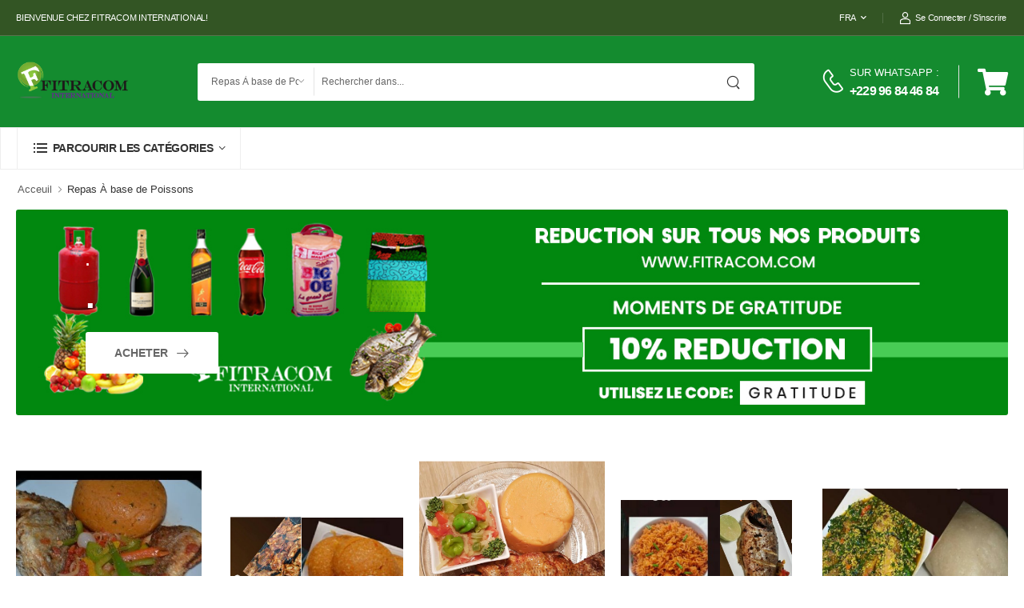

--- FILE ---
content_type: text/html; charset=UTF-8
request_url: https://www.fitracom.com/search.php?category=64
body_size: 24653
content:

<!DOCTYPE html>
<html lang="eng">

<head>
    <!--<meta charset="UTF-8">-->
    <!--<meta http-equiv="Content-Type" content="text/html; charset=utf-8">-->
    <meta charset="ISO-8859-1">


    <meta name="viewport" content="width=device-width, initial-scale=1.0, minimum-scale=1.0">

    <title>Fitracom International|La reference du E-commerce en Afrique et dans le monde</title>

    <meta name="keywords" content="Fitracom International|La reference du E-commerce en Afrique et dans le monde" />
    <meta name="description" content="Fitracom International|La reference du E-commerce en Afrique et dans le monde">
    <meta name="author" content="D-THEMES">
    
    <meta name="description" content="Salut, I'm Lenin. Le service support de Fitracom, Envoyez un WhatsApp, Discutons.">
	<meta name="viewport" content="width=device-width, initial-scale=1">
    <meta property="og:url" content="https://www.fitracom.com/" />
    <meta property="og:image" content="https://www.fitracom.com/assets/thumb.png" />

    <!-- Favicon -->
    <link rel="icon" type="image/png" href="assets/favicon1.ico">

 


     <link rel="preload" href="assets/vendor/fontawesome-free/webfonts/fa-regular-400.woff2" as="font" type="font/woff2"
        crossorigin="anonymous">
    <link rel="preload" href="assets/vendor/fontawesome-free/webfonts/fa-solid-900.woff2" as="font" type="font/woff2"
        crossorigin="anonymous">
    <link rel="preload" href="assets/vendor/fontawesome-free/webfonts/fa-brands-400.woff2" as="font" type="font/woff2"
            crossorigin="anonymous">
    <link rel="preload" href="assets/fonts/wolmart.ttf?png09e" as="font" type="font/ttf" crossorigin="anonymous">

    <!-- Vendor CSS -->
    <link rel="stylesheet" type="text/css" href="assets\vendor\fontawesome-free\css\all.min.css">
    <!-- <link rel="stylesheet" type="text/css" href="assets\vendor\owl-carousel\owl.carousel.min.css"> -->
    
           
    <!-- <link rel="stylesheet" type="text/css" href="https://netdna.bootstrapcdn.com/font-awesome/3.2.1/css/font-awesome.css"> -->

    <!-- Vendor CSS -->
    <link rel="stylesheet" type="text/css" href="assets\vendor\fontawesome-free\css\all.min.css">
    <link rel="stylesheet" type="text/css" href="assets\vendor\animate\animate.min.css">

    <!-- Plugins CSS -->
<link rel="stylesheet" href="https://cdnjs.cloudflare.com/ajax/libs/OwlCarousel2/2.3.4/assets/owl.carousel.css" integrity="sha512-UTNP5BXLIptsaj5WdKFrkFov94lDx+eBvbKyoe1YAfjeRPC+gT5kyZ10kOHCfNZqEui1sxmqvodNUx3KbuYI/A==" crossorigin="anonymous" referrerpolicy="no-referrer" />
<link rel="stylesheet" href="https://cdnjs.cloudflare.com/ajax/libs/OwlCarousel2/2.3.4/assets/owl.theme.default.css" integrity="sha512-OTcub78R3msOCtY3Tc6FzeDJ8N9qvQn1Ph49ou13xgA9VsH9+LRxoFU6EqLhW4+PKRfU+/HReXmSZXHEkpYoOA==" crossorigin="anonymous" referrerpolicy="no-referrer" />    <link rel="stylesheet" type="text/css" href="assets\vendor\animate\animate.min.css">
    <link rel="stylesheet" type="text/css" href="assets\vendor\magnific-popup\magnific-popup.min.css">
    <link rel="stylesheet" type="text/css" href="assets\vendor\photoswipe\photoswipe.min.css">
    <link rel="stylesheet" type="text/css" href="assets\vendor\photoswipe\default-skin\default-skin.min.css">
    
    <link rel="stylesheet" type="text/css" href="https://cdn.datatables.net/1.11.3/css/jquery.dataTables.min.css">
    
    <link rel="stylesheet" type="text/css" href="assets\css\style.min.css">
    <!-- Default CSS -->
    <link rel="stylesheet" type="text/css" href="assets\css\demo8.min.css">
        <link rel="stylesheet" href="https://cdn.jsdelivr.net/gh/Wruczek/Bootstrap-Cookie-Alert@gh-pages/cookiealert.css">




    <style>
    
    .skiptranslate{
        display: none !important;
    }
    

     @media only screen and (min-width: 765px) {

    .video-banner { width: 100%; height:10px; border-radius: 6px;   object-fit: cover; }
              
    .listing-img { height: 275px !important; }


    }
    @media only screen and (max-width: 765px) {
        
        .video-banner-margin { margin-top: -85px; }

      .video-banner { width: 100%; min-height: 0px !important; height:113px; border-radius: 6px;   object-fit: cover;  }
      
    .listing-img { height:100px !important }


    }
        .listing-img {
          width: 275px !important;
          /*height: 275px !important;*/
          object-fit: cover !important;
        }


#myHeader{
    z-index: 2147483647 ;
}


.sticky {
position: fixed;
top: 0;
width: 100%;
}

.sticky + .content {
padding-top: 102px;
}

.float{
	position:fixed;
width: 60px;
    height: 60px;
    bottom: 128px;
    right: 26px;
    background-color: #03a84e;
	color:#FFF;
	border-radius:50px;
	text-align:center;
  font-size:30px;
	box-shadow: 2px 2px 3px #999;
  z-index:100;
}

.float:hover{

	background-color:#075E54;
	color:#FFF;

}

.my-float{
	margin-top:16px;
}

@media only screen and (max-width: 765px) {
  .float {
    bottom: 148px;

  }
  
  .store-wcfm-banner {
      height: 300px !important;;
  }
  
  .intro-section-pc{
      display: none;
  }
  
  #myHeader{
            display: none;

  }
  
   .pc{
      display: none;
  }
}

@media only screen and (min-width: 765px) {

  
  .intro-section-mobile{
      display: none;
  }
  .mobile{
      display: none;
  }
}

 .store-wcfm-banner {
        height: 220px;
  }



.loader {
    width: 2em;
    height: 2em;
    font-size: 25px;
    box-sizing: border-box;
    border-top: 0.3em solid #1f6331;
    border-radius: 50%;
    position: relative;
    animation: rotating 2s ease-in-out infinite;
    --direction: 1;
}

.loader::before,
.loader::after {
    content: '';
    position: absolute;
    width: inherit;
    height: inherit;
    border-radius: 50%;
    box-sizing: border-box;
    top: -0.2em;
}

.loader::before {
    border-top: 0.3em solid #008a25;
    transform: rotate(120deg);
}

.loader::after {
    border-top: 0.3em solid #1b8501;
    transform: rotate(240deg);
}

.loader span {
    position: absolute;
    font-size: 20px;

    color: black;
    width: inherit;
    height: inherit;
    text-align: center;
    line-height: 7em;
    font-family: sans-serif;
    animation: rotating 2s linear infinite;
    --direction: -1;
}

@keyframes rotating {
    50% {
        transform: rotate(calc(180deg * var(--direction)));
    }

    100% {
        transform: rotate(calc(360deg * var(--direction)));
    }
}

.form-inline {  
  display: flex;
  flex-flow: row wrap;
  align-items: center;
}

.form-inline label {
  margin: 5px 10px 5px 0;
}

.form-inline input {
  vertical-align: middle;
  margin: 5px 10px 5px 0;
  padding: 10px;

}

.form-inline button {
  padding: 10px 20px;
  color: white;
  cursor: pointer;
  height: 47px;
}

.form-inline button:hover {
  background-color: royalblue;
}

#header-top-mobile{
    z-index: 10;
}

@media only screen and (min-width: 765px) {
  #header-top-mobile{
   display: none !important;
 }
 

    }
    
   body {
    top: 0px !important; 
    } 
      
     /*   .skiptranslate{*/
     /*       display: none;*/
     /*.goog-te-banner-frame   }*/
     .skiptranslate .goog-te-banner-frame{
    display: none !important;
    } 
    
    .goog-tooltip {
    display: none !important;
}
.goog-tooltip:hover {
    display: none !important;
}
.goog-text-highlight {
    background-color: transparent !important;
    border: none !important; 
    box-shadow: none !important;
}

#goog-gt-tt{
        display: none !important;
          visibility: visible;

}


    
    .goog-tooltip {
    display: none !important;
}
.goog-tooltip:hover {
    display: none !important;
}
.goog-text-highlight {
    background-color: transparent !important;
    border: none !important; 
    box-shadow: none !important;
}

.captcha-input {
	background: #FFF url(captchaImageSource.php) repeat-y left center;
    padding-left: 85px;
}

.mobile .owl-carousel .owl-stage-outer {
    height: 110px !important;
    margin-top: -90px;
}

.mobile .category-banner-3cols .banner-content:not(.text-center) {
    left: 10%;
    margin-top: -5.1rem;
}

@media (max-width: 479px){
.header-top .header-left {
    width: 132px;
   
}
}
</style>
</head>

<body class="   
 home">
    <div class="page-wrapper">
        <!-- Start of Header -->
        <header class="header">
            <div class="header-top">
                <div class="container">
                    <div class="header-left">
                        <p class="welcome-msg">Bienvenue chez Fitracom International!</p>
                    </div>
                    <div class="header-right">
                              
                        <div class="dropdown">
                            <a href="#language"> FRA</a>
                            <div class="dropdown-box">
                                <a href="#googtrans(fr|fr)" class="lang-en lang-select" id="lang-select" data-lang="fr">
                                  
                                    FRA
                                </a>
                                <a href="#googtrans(fr|en)" class="lang-en lang-select" id="lang-select" data-lang="en">
                                   
                                    ENG
                                </a>
                                <a href="#googtrans(fr|es)" class="lang-es lang-select" id="lang-select" data-lang="es">
                                   
                                    ESP
                                </a>
                            </div>
                        </div>
                   

                        <!---div class="dropdown">
                            <a href="#language"> FRA</a>
                            <div class="dropdown-box">
                                <a href="#googtrans(fr|fr)" class="lang-en lang-select" id="lang-select" data-lang="fr">
                                  
                                    FRA
                                </a>
                                <a href="#googtrans(fr|en)" class="lang-en lang-select" id="lang-select" data-lang="en">
                                   
                                    ENG
                                </a>
                                <a href="#googtrans(fr|es)" class="lang-es lang-select" id="lang-select" data-lang="es">
                                   
                                    ESP
                                </a>
                            </div>
                        <--/div>
                        <!-- End of Dropdown Menu -->
                        <span class="divider d-lg-show"></span>
                    
                                                        <a href="login.php" class="d-lg-show login sign-in"><i class="w-icon-account"></i>Se connecter / S'inscrire</a>
                                

                      
                    </div>
                </div>
            </div>
            <!-- End of Header Top -->
            
            <div id="header-top-mobile" class=" header-top">
                <div class="container">
                     <form method="get" action="search.php" class=" form-inline input-wrapper header-search hs-expanded hs-round d-md-flex">
                           
                            <input style=" border-radius: 15px " type="text" class="form-control bg-white" list="list-search" id="inputsearch" name="search"  placeholder="Rechercher dans..." required />
                            <datalist id="list-search">
                            </datalist>
                            <button  style=" border-radius: 15px " class="btn btn-search" type="submit"><i class="w-icon-search"></i>
                            </button>
                        </form>
  
                </div>
            </div>
            <!-- End of Header Top -->


       

            <div class="header-middle" id="myHeader">
                <div class="container">
                    <div class="header-left mr-md-4">
                        <!--<a href="#" class="mobile-menu-toggle text-white w-icon-hamburger">-->
                        <!--</a>-->
                        <a href="index.php" class="logo ml-lg-0" >
                            <img src="assets/images/logo.png" alt="lo\go" width="144" height="45" style="float: left;" />
                        </a>
                        <form method="get" action="search.php" class="input-wrapper header-search hs-expanded hs-round d-none d-md-flex">
                            <div class="select-box bg-white">
                                <select id="category" name="category">
                                    <option value="">Toutes catégories</option>
                                                                        <option  value="25">Mode et Bien-Être</option>

                                                                        <option  value="39">Accessoires de maison & Jardin</option>

                                                                        <option  value="41">Lits, cadres et bases</option>

                                                                        <option  value="42">Commodes</option>

                                                                        <option  value="43">Tables de nuit</option>

                                                                        <option  value="45">Armoires</option>

                                                                        <option  value="48">Cuisine et salle à manger</option>

                                                                        <option  value="49">Électroniques</option>

                                                                        <option  value="51">Télévision et Audios</option>

                                                                        <option  value="53">Fourniture</option>

                                                                        <option  value="54">Éclairage</option>

                                                                        <option  value="55">Ustensiles de cuisine</option>

                                                                        <option  value="56">Jardin et extérieur</option>

                                                                        <option  value="58">Idées cadeau</option>

                                                                        <option  value="60">Appareils Informatiques</option>

                                                                        <option  value="61">Alimentation</option>

                                                                        <option  value="62">Boissons</option>

                                                                        <option  value="63">Petits déjeuners</option>

                                                                        <option selected value="64">Repas À base de Poissons</option>

                                                                        <option  value="66">Produits au frais</option>

                                                                        <option  value="67">Autres Surgelés</option>

                                                                        <option  value="70">Articles ménagers</option>

                                                                        <option  value="71">Café</option>

                                                                        <option  value="74">Lait</option>

                                                                        <option  value="76">Eau</option>

                                                                        <option  value="77">Boissons non alcoolisées</option>

                                                                        <option  value="79">Fruit frais</option>

                                                                        <option  value="83">Fruits secs</option>

                                                                        <option  value="84">Biscuits</option>

                                                                        <option  value="86">Chocolats</option>

                                                                        <option  value="88">Oatmeals</option>

                                                                        <option  value="89">Snacks</option>

                                                                        <option  value="90">Pizza</option>

                                                                        <option  value="91">Repas À base de Poulets</option>

                                                                        <option  value="92">Repas À base de Boeufs</option>

                                                                        <option  value="93">Repas À base de Moutons</option>

                                                                        <option  value="94">Repas À base d'Ailerons</option>

                                                                        <option  value="95">Autres aliments surgelés</option>

                                                                        <option  value="100">Pâtisserie</option>

                                                                        <option  value="101">Epicerie salee</option>

                                                                        <option  value="102">Huile</option>

                                                                        <option  value="103">Conserves</option>

                                                                        <option  value="104">Vinaigrette et condiments</option>

                                                                        <option  value="105">Ingrédients de cuisine</option>

                                                                        <option  value="108">Accessoires de Femmes</option>

                                                                        <option  value="109">Hommes</option>

                                                                        <option  value="110">Autres tissus</option>

                                                                        <option  value="111">Vlisco</option>

                                                                        <option  value="112">Restaurant</option>

                                                                        <option  value="118">Parapharmacie</option>

                                                                        <option  value="119">Produits Bio</option>

                                                                        <option  value="120">Produits Cosmétiques</option>

                                                                        <option  value="121">Tissus</option>

                                                                        <option  value="122">Alcool</option>

                                                                        <option  value="123">Chaussures pour femmes</option>

                                                                        <option  value="124">T-Shirts</option>

                                                                        <option  value="125">Savons</option>

                                                                        <option  value="126">Motos</option>

                                                                        <option  value="127">Vivres</option>

                                                                        <option  value="128">Riz</option>

                                                                        <option  value="129">Soins Corporels</option>

                                                                        <option  value="130">Pommes de terre surgelées</option>

                                                                        <option  value="131">Moutons, Boeufs & Volailles</option>

                                                                        <option  value="132">Chaussures - Hommes</option>

                                                                        <option  value="133">Robe</option>

                                                                        <option  value="134">Accessoires pour hommes</option>

                                                                        <option  value="135">Accessoires & Bijoux</option>

                                                                        <option  value="136">Lingerie</option>

                                                                        <option  value="137">Salade</option>

                                                                        <option  value="138">Vins & Champagnes</option>

                                                                        <option  value="139">Whiskey</option>

                                                                        <option  value="140">Accessoires de Chambre</option>

                                                                        <option  value="141">Auto Moto, Mécanique</option>

                                                                        <option  value="142">Huiles</option>

                                                                        <option  value="143">Lessi</option>

                                                                        <option  value="144">Costumes</option>

                                                                        <option  value="145">Sacs</option>

                                                                        <option  value="146">Produits de l'Amérique</option>

                                                                        <option  value="147">Produits des États-Unis</option>

                                                                        <option  value="148">Produits du Canada</option>

                                                                        <option  value="150">Viandes & Poissons</option>

                                                                        <option  value="151">Viandes congelées</option>

                                                                        <option  value="152">Viandes non-congelées</option>

                                                                        <option  value="153">Poissons congelés</option>

                                                                        <option  value="154">Appareils électroménagers</option>

                                                                        <option  value="155">Accessoires Electroniques</option>

                                                                        <option  value="156">Ordinateurs</option>

                                                                        <option  value="157">Repas A base du Porc</option>

                                                                        <option  value="158">Produits du Jardin</option>

                                                                        <option  value="159">Tout pour ENFANT</option>

                                                                        <option  value="162">GÂTEAU</option>

                                                                        <option  value="163">Parfumerie</option>

                                                                        <option  value="164">Portables</option>

                                                                        <option  value="165">Appareils Electroniques</option>

                                                                        <option  value="166">Rideaux</option>

                                                                        <option  value="167">Mèches et perruques & Accessoires</option>

                                                                    </select>
                            </div>
                            
                            <input type="text" class="form-control bg-white" list="list-search" id="inputsearch" name="search"  placeholder="Rechercher dans..." required />
                            <datalist id="list-search">
                            </datalist>
                            <button class="btn btn-search" type="submit"><i class="w-icon-search"></i>
                            </button>
                        </form>
                    </div>
                    <div class="header-right ml-4">
                        <div class="header-call d-xs-show d-lg-flex align-items-center">
                            <a href="tel:#" class="w-icon-call text-white"></a>
                            <div class="call-info d-lg-show">
                                <h4 class="chat font-weight-normal font-size-md text-normal ls-normal text-white mb-0">
                                    <a href="mailto:#" class="text-capitalize text-white">SUR WHATSAPP</a> :</h4>
                                <a href="tel:#" class="phone-number font-weight-bolder text-white ls-50">+229 96 84 46 84</a>
                            </div>
                        </div>

                   
                            <a href="cart.php" class="dropdown cart-dropdown cart-offcanvas label-down">
                                <i class="fa fa-shopping-cart" style="font-size: 34px; ">
                                                                </i>
                            </a>
                     
                            <!-- End of Dropdown Box -->
                    </div>
                </div>
            </div>
            
            

            <script>
            if((screen.width <= 640) || (window.matchMedia && window.matchMedia('only screen and (max-width: 640px)').matches)){
                               window.onscroll = function() {myFunction()};

var header = document.getElementById("header-top-mobile");
var sticky = header.offsetTop;

function myFunction() {
  if (window.pageYOffset > sticky) {
    header.classList.add("sticky");
  } else {
    header.classList.remove("sticky");
  }
}
                }else{
                    
                    window.onscroll = function() {myFunction()};

var header = document.getElementById("myHeader");
var sticky = header.offsetTop;

function myFunction() {
  if (window.pageYOffset > sticky) {
    header.classList.add("sticky");
  } else {
    header.classList.remove("sticky");
  }
}
                    
                }
            

</script>
            <!-- End of Header Middle --><div class="header-bottom sticky-content fix-top">
                <div class="container">
                    <div class="inner-wrap">
                        <div class="header-left">
                            <div class="dropdown category-dropdown has-border" data-visible="true">
                                <a href="#" class="category-toggle" role="button" data-toggle="dropdown"
                                    aria-haspopup="true" aria-expanded="true" data-display="static"
                                    title="Browse Categories">
                                    <i class="w-icon-category"></i>
                                    <span>Parcourir les catégories</span>
                                </a>
                                <div class="dropdown-box">
                                    <ul class="menu vertical-menu category-menu">
                                    
                                        <li>
                                            <a href="search.php?category=61">
                                                Alimentation                                            </a>
                                            <ul class="megamenu type2">
                                               <li class="row mt-4">
                                                                                                <div class="col-md-3 col-lg-3 col-6">
                                                        <h4 class="menu-title"><a href="search.php?category=63">Petits déjeuners</a></h4>
                                                        <hr class="divider" />
                                                        <ul>
                                                                                                            	    	<ul>
                                                    		    	<li><a href="search.php?category=83">Fruits secs</a></li>
                                                    	    	</ul>
                                                    	                                                        	    	<ul>
                                                    		    	<li><a href="search.php?category=71">Café</a></li>
                                                    	    	</ul>
                                                    	                                                        	    	<ul>
                                                    		    	<li><a href="search.php?category=84">Biscuits</a></li>
                                                    	    	</ul>
                                                    	                                                        	    	<ul>
                                                    		    	<li><a href="search.php?category=86">Chocolats</a></li>
                                                    	    	</ul>
                                                    	                                                        	    	<ul>
                                                    		    	<li><a href="search.php?category=88">Oatmeals</a></li>
                                                    	    	</ul>
                                                    	                                                        	    	<ul>
                                                    		    	<li><a href="search.php?category=89">Snacks</a></li>
                                                    	    	</ul>
                                                    	                                                                
                                                            </ul>
                                                    </div>
                                                                                                        <div class="col-md-3 col-lg-3 col-6">
                                                        <h4 class="menu-title"><a href="search.php?category=105">Ingrédients de cuisine</a></h4>
                                                        <hr class="divider" />
                                                        <ul>
                                                                                                            	    	<ul>
                                                    		    	<li><a href="search.php?category=104">Vinaigrette et condiments</a></li>
                                                    	    	</ul>
                                                    	                                                        	    	<ul>
                                                    		    	<li><a href="search.php?category=102">Huile</a></li>
                                                    	    	</ul>
                                                    	                                                                
                                                            </ul>
                                                    </div>
                                                                                                        <div class="col-md-3 col-lg-3 col-6">
                                                        <h4 class="menu-title"><a href="search.php?category=127">Vivres</a></h4>
                                                        <hr class="divider" />
                                                        <ul>
                                                                                                            	    	<ul>
                                                    		    	<li><a href="search.php?category=103">Conserves</a></li>
                                                    	    	</ul>
                                                    	                                                        	    	<ul>
                                                    		    	<li><a href="search.php?category=101">Epicerie salee</a></li>
                                                    	    	</ul>
                                                    	                                                        	    	<ul>
                                                    		    	<li><a href="search.php?category=66">Produits au frais</a></li>
                                                    	    	</ul>
                                                    	                                                        	    	<ul>
                                                    		    	<li><a href="search.php?category=128">Riz</a></li>
                                                    	    	</ul>
                                                    	                                                        	    	<ul>
                                                    		    	<li><a href="search.php?category=74">Lait</a></li>
                                                    	    	</ul>
                                                    	                                                        	    	<ul>
                                                    		    	<li><a href="search.php?category=79">Fruit frais</a></li>
                                                    	    	</ul>
                                                    	                                                                
                                                            </ul>
                                                    </div>
                                                                                                        <div class="col-md-3 col-lg-3 col-6">
                                                        <h4 class="menu-title"><a href="search.php?category=67">Autres Surgelés</a></h4>
                                                        <hr class="divider" />
                                                        <ul>
                                                                                                            	    	<ul>
                                                    		    	<li><a href="search.php?category=130">Pommes de terre surgelées</a></li>
                                                    	    	</ul>
                                                    	                                                        	    	<ul>
                                                    		    	<li><a href="search.php?category=95">Autres aliments surgelés</a></li>
                                                    	    	</ul>
                                                    	                                                                
                                                            </ul>
                                                    </div>
                                                                                                        <div class="col-md-3 col-lg-3 col-6">
                                                        <h4 class="menu-title"><a href="search.php?category=100">Pâtisserie</a></h4>
                                                        <hr class="divider" />
                                                        <ul>
                                                                                                            	    	<ul>
                                                    		    	<li><a href="search.php?category=162">GÂTEAU</a></li>
                                                    	    	</ul>
                                                    	                                                                
                                                            </ul>
                                                    </div>
                                                                                                        <div class="col-md-3 col-lg-3 col-6">
                                                        <h4 class="menu-title"><a href="search.php?category=150">Viandes & Poissons</a></h4>
                                                        <hr class="divider" />
                                                        <ul>
                                                                                                            	    	<ul>
                                                    		    	<li><a href="search.php?category=131">Moutons, Boeufs & Volailles</a></li>
                                                    	    	</ul>
                                                    	                                                        	    	<ul>
                                                    		    	<li><a href="search.php?category=151">Viandes congelées</a></li>
                                                    	    	</ul>
                                                    	                                                        	    	<ul>
                                                    		    	<li><a href="search.php?category=152">Viandes non-congelées</a></li>
                                                    	    	</ul>
                                                    	                                                        	    	<ul>
                                                    		    	<li><a href="search.php?category=153">Poissons congelés</a></li>
                                                    	    	</ul>
                                                    	                                                                
                                                            </ul>
                                                    </div>
                                                    
                                              </li>


                                            
                                            </ul>

                                    


                                        </li>

                                        
                                        <li>
                                            <a href="search.php?category=25">
                                                Mode et Bien-Être                                            </a>
                                            <ul class="megamenu type2">
                                               <li class="row mt-4">
                                                                                                <div class="col-md-3 col-lg-3 col-6">
                                                        <h4 class="menu-title"><a href="search.php?category=129">Soins Corporels</a></h4>
                                                        <hr class="divider" />
                                                        <ul>
                                                                                                            	    	<ul>
                                                    		    	<li><a href="search.php?category=125">Savons</a></li>
                                                    	    	</ul>
                                                    	                                                        	    	<ul>
                                                    		    	<li><a href="search.php?category=120">Produits Cosmétiques</a></li>
                                                    	    	</ul>
                                                    	                                                        	    	<ul>
                                                    		    	<li><a href="search.php?category=163">Parfumerie</a></li>
                                                    	    	</ul>
                                                    	                                                                
                                                            </ul>
                                                    </div>
                                                                                                        <div class="col-md-3 col-lg-3 col-6">
                                                        <h4 class="menu-title"><a href="search.php?category=109">Hommes</a></h4>
                                                        <hr class="divider" />
                                                        <ul>
                                                                                                            	    	<ul>
                                                    		    	<li><a href="search.php?category=134">Accessoires pour hommes</a></li>
                                                    	    	</ul>
                                                    	                                                        	    	<ul>
                                                    		    	<li><a href="search.php?category=144">Costumes</a></li>
                                                    	    	</ul>
                                                    	                                                        	    	<ul>
                                                    		    	<li><a href="search.php?category=132">Chaussures - Hommes</a></li>
                                                    	    	</ul>
                                                    	                                                        	    	<ul>
                                                    		    	<li><a href="search.php?category=124">T-Shirts</a></li>
                                                    	    	</ul>
                                                    	                                                                
                                                            </ul>
                                                    </div>
                                                                                                        <div class="col-md-3 col-lg-3 col-6">
                                                        <h4 class="menu-title"><a href="search.php?category=108">Accessoires de Femmes</a></h4>
                                                        <hr class="divider" />
                                                        <ul>
                                                                                                            	    	<ul>
                                                    		    	<li><a href="search.php?category=133">Robe</a></li>
                                                    	    	</ul>
                                                    	                                                        	    	<ul>
                                                    		    	<li><a href="search.php?category=135">Accessoires & Bijoux</a></li>
                                                    	    	</ul>
                                                    	                                                        	    	<ul>
                                                    		    	<li><a href="search.php?category=143">Lessi</a></li>
                                                    	    	</ul>
                                                    	                                                        	    	<ul>
                                                    		    	<li><a href="search.php?category=110">Autres tissus</a></li>
                                                    	    	</ul>
                                                    	                                                        	    	<ul>
                                                    		    	<li><a href="search.php?category=111">Vlisco</a></li>
                                                    	    	</ul>
                                                    	                                                        	    	<ul>
                                                    		    	<li><a href="search.php?category=121">Tissus</a></li>
                                                    	    	</ul>
                                                    	                                                        	    	<ul>
                                                    		    	<li><a href="search.php?category=136">Lingerie</a></li>
                                                    	    	</ul>
                                                    	                                                        	    	<ul>
                                                    		    	<li><a href="search.php?category=145">Sacs</a></li>
                                                    	    	</ul>
                                                    	                                                        	    	<ul>
                                                    		    	<li><a href="search.php?category=123">Chaussures pour femmes</a></li>
                                                    	    	</ul>
                                                    	                                                                
                                                            </ul>
                                                    </div>
                                                                                                        <div class="col-md-3 col-lg-3 col-6">
                                                        <h4 class="menu-title"><a href="search.php?category=167">Mèches et perruques & Accessoires</a></h4>
                                                        <hr class="divider" />
                                                        <ul>
                                                                                                                    
                                                            </ul>
                                                    </div>
                                                    
                                              </li>


                                            
                                            </ul>

                                    


                                        </li>

                                        
                                        <li>
                                            <a href="search.php?category=112">
                                                Restaurant                                            </a>
                                            <ul class="megamenu type2">
                                               <li class="row mt-4">
                                                                                                <div class="col-md-3 col-lg-3 col-6">
                                                        <h4 class="menu-title"><a href="search.php?category=137">Salade</a></h4>
                                                        <hr class="divider" />
                                                        <ul>
                                                                                                                    
                                                            </ul>
                                                    </div>
                                                                                                        <div class="col-md-3 col-lg-3 col-6">
                                                        <h4 class="menu-title"><a href="search.php?category=90">Pizza</a></h4>
                                                        <hr class="divider" />
                                                        <ul>
                                                                                                                    
                                                            </ul>
                                                    </div>
                                                                                                        <div class="col-md-3 col-lg-3 col-6">
                                                        <h4 class="menu-title"><a href="search.php?category=92">Repas À base de Boeufs</a></h4>
                                                        <hr class="divider" />
                                                        <ul>
                                                                                                                    
                                                            </ul>
                                                    </div>
                                                                                                        <div class="col-md-3 col-lg-3 col-6">
                                                        <h4 class="menu-title"><a href="search.php?category=64">Repas À base de Poissons</a></h4>
                                                        <hr class="divider" />
                                                        <ul>
                                                                                                                    
                                                            </ul>
                                                    </div>
                                                                                                        <div class="col-md-3 col-lg-3 col-6">
                                                        <h4 class="menu-title"><a href="search.php?category=91">Repas À base de Poulets</a></h4>
                                                        <hr class="divider" />
                                                        <ul>
                                                                                                                    
                                                            </ul>
                                                    </div>
                                                                                                        <div class="col-md-3 col-lg-3 col-6">
                                                        <h4 class="menu-title"><a href="search.php?category=93">Repas À base de Moutons</a></h4>
                                                        <hr class="divider" />
                                                        <ul>
                                                                                                                    
                                                            </ul>
                                                    </div>
                                                                                                        <div class="col-md-3 col-lg-3 col-6">
                                                        <h4 class="menu-title"><a href="search.php?category=94">Repas À base d'Ailerons</a></h4>
                                                        <hr class="divider" />
                                                        <ul>
                                                                                                                    
                                                            </ul>
                                                    </div>
                                                                                                        <div class="col-md-3 col-lg-3 col-6">
                                                        <h4 class="menu-title"><a href="search.php?category=157">Repas A base du Porc</a></h4>
                                                        <hr class="divider" />
                                                        <ul>
                                                                                                                    
                                                            </ul>
                                                    </div>
                                                    
                                              </li>


                                            
                                            </ul>

                                    


                                        </li>

                                        
                                        <li>
                                            <a href="search.php?category=62">
                                                Boissons                                            </a>
                                            <ul class="megamenu type2">
                                               <li class="row mt-4">
                                                                                                <div class="col-md-3 col-lg-3 col-6">
                                                        <h4 class="menu-title"><a href="search.php?category=77">Boissons non alcoolisées</a></h4>
                                                        <hr class="divider" />
                                                        <ul>
                                                                                                                    
                                                            </ul>
                                                    </div>
                                                                                                        <div class="col-md-3 col-lg-3 col-6">
                                                        <h4 class="menu-title"><a href="search.php?category=76">Eau</a></h4>
                                                        <hr class="divider" />
                                                        <ul>
                                                                                                                    
                                                            </ul>
                                                    </div>
                                                                                                        <div class="col-md-3 col-lg-3 col-6">
                                                        <h4 class="menu-title"><a href="search.php?category=122">Alcool</a></h4>
                                                        <hr class="divider" />
                                                        <ul>
                                                                                                            	    	<ul>
                                                    		    	<li><a href="search.php?category=138">Vins & Champagnes</a></li>
                                                    	    	</ul>
                                                    	                                                        	    	<ul>
                                                    		    	<li><a href="search.php?category=139">Whiskey</a></li>
                                                    	    	</ul>
                                                    	                                                                
                                                            </ul>
                                                    </div>
                                                    
                                              </li>


                                            
                                            </ul>

                                    


                                        </li>

                                                                                    <li>
                                            <a href="search.php?category=159">
                                             Tout pour ENFANT                                            </a>
                                        </li>
                                            
                                        <li>
                                            <a href="search.php?category=141">
                                                Auto Moto, Mécanique                                            </a>
                                            <ul class="megamenu type2">
                                               <li class="row mt-4">
                                                                                                <div class="col-md-3 col-lg-3 col-6">
                                                        <h4 class="menu-title"><a href="search.php?category=126">Motos</a></h4>
                                                        <hr class="divider" />
                                                        <ul>
                                                                                                                    
                                                            </ul>
                                                    </div>
                                                                                                        <div class="col-md-3 col-lg-3 col-6">
                                                        <h4 class="menu-title"><a href="search.php?category=142">Huiles</a></h4>
                                                        <hr class="divider" />
                                                        <ul>
                                                                                                                    
                                                            </ul>
                                                    </div>
                                                    
                                              </li>


                                            
                                            </ul>

                                    


                                        </li>

                                                                                    <li>
                                            <a href="search.php?category=51">
                                             Télévision et Audios                                            </a>
                                        </li>
                                                                                        <li>
                                            <a href="search.php?category=58">
                                             Idées cadeau                                            </a>
                                        </li>
                                            
                                        <li>
                                            <a href="search.php?category=154">
                                                Appareils électroménagers                                            </a>
                                            <ul class="megamenu type2">
                                               <li class="row mt-4">
                                                                                                <div class="col-md-3 col-lg-3 col-6">
                                                        <h4 class="menu-title"><a href="search.php?category=70">Articles ménagers</a></h4>
                                                        <hr class="divider" />
                                                        <ul>
                                                                                                            	    	<ul>
                                                    		    	<li><a href="search.php?category=49">Électroniques</a></li>
                                                    	    	</ul>
                                                    	                                                        	    	<ul>
                                                    		    	<li><a href="search.php?category=48">Cuisine et salle à manger</a></li>
                                                    	    	</ul>
                                                    	                                                        	    	<ul>
                                                    		    	<li><a href="search.php?category=55">Ustensiles de cuisine</a></li>
                                                    	    	</ul>
                                                    	                                                                
                                                            </ul>
                                                    </div>
                                                    
                                              </li>


                                            
                                            </ul>

                                    


                                        </li>

                                        
                                        <li>
                                            <a href="search.php?category=146">
                                                Produits de l'Amérique                                            </a>
                                            <ul class="megamenu type2">
                                               <li class="row mt-4">
                                                                                                <div class="col-md-3 col-lg-3 col-6">
                                                        <h4 class="menu-title"><a href="search.php?category=147">Produits des États-Unis</a></h4>
                                                        <hr class="divider" />
                                                        <ul>
                                                                                                                    
                                                            </ul>
                                                    </div>
                                                                                                        <div class="col-md-3 col-lg-3 col-6">
                                                        <h4 class="menu-title"><a href="search.php?category=148">Produits du Canada</a></h4>
                                                        <hr class="divider" />
                                                        <ul>
                                                                                                                    
                                                            </ul>
                                                    </div>
                                                    
                                              </li>


                                            
                                            </ul>

                                    


                                        </li>

                                        
                                        <li>
                                            <a href="search.php?category=60">
                                                Appareils Informatiques                                            </a>
                                            <ul class="megamenu type2">
                                               <li class="row mt-4">
                                                                                                <div class="col-md-3 col-lg-3 col-6">
                                                        <h4 class="menu-title"><a href="search.php?category=155">Accessoires Electroniques</a></h4>
                                                        <hr class="divider" />
                                                        <ul>
                                                                                                            	    	<ul>
                                                    		    	<li><a href="search.php?category=164">Portables</a></li>
                                                    	    	</ul>
                                                    	                                                                
                                                            </ul>
                                                    </div>
                                                                                                        <div class="col-md-3 col-lg-3 col-6">
                                                        <h4 class="menu-title"><a href="search.php?category=156">Ordinateurs</a></h4>
                                                        <hr class="divider" />
                                                        <ul>
                                                                                                                    
                                                            </ul>
                                                    </div>
                                                                                                        <div class="col-md-3 col-lg-3 col-6">
                                                        <h4 class="menu-title"><a href="search.php?category=165">Appareils Electroniques</a></h4>
                                                        <hr class="divider" />
                                                        <ul>
                                                                                                                    
                                                            </ul>
                                                    </div>
                                                    
                                              </li>


                                            
                                            </ul>

                                    


                                        </li>

                                        
                                        <li>
                                            <a href="search.php?category=39">
                                                Accessoires de maison & Jardin                                            </a>
                                            <ul class="megamenu type2">
                                               <li class="row mt-4">
                                                                                                <div class="col-md-3 col-lg-3 col-6">
                                                        <h4 class="menu-title"><a href="search.php?category=56">Jardin et extérieur</a></h4>
                                                        <hr class="divider" />
                                                        <ul>
                                                                                                            	    	<ul>
                                                    		    	<li><a href="search.php?category=158">Produits du Jardin</a></li>
                                                    	    	</ul>
                                                    	                                                                
                                                            </ul>
                                                    </div>
                                                                                                        <div class="col-md-3 col-lg-3 col-6">
                                                        <h4 class="menu-title"><a href="search.php?category=53">Fourniture</a></h4>
                                                        <hr class="divider" />
                                                        <ul>
                                                                                                            	    	<ul>
                                                    		    	<li><a href="search.php?category=42">Commodes</a></li>
                                                    	    	</ul>
                                                    	                                                        	    	<ul>
                                                    		    	<li><a href="search.php?category=43">Tables de nuit</a></li>
                                                    	    	</ul>
                                                    	                                                        	    	<ul>
                                                    		    	<li><a href="search.php?category=45">Armoires</a></li>
                                                    	    	</ul>
                                                    	                                                        	    	<ul>
                                                    		    	<li><a href="search.php?category=166">Rideaux</a></li>
                                                    	    	</ul>
                                                    	                                                        	    	<ul>
                                                    		    	<li><a href="search.php?category=41">Lits, cadres et bases</a></li>
                                                    	    	</ul>
                                                    	                                                        	    	<ul>
                                                    		    	<li><a href="search.php?category=140">Accessoires de Chambre</a></li>
                                                    	    	</ul>
                                                    	                                                                
                                                            </ul>
                                                    </div>
                                                    
                                              </li>


                                            
                                            </ul>

                                    


                                        </li>

                                                                             
                              
                                        <li>
                                            <a href="categories.php" class="font-weight-bold text-uppercase ls-25">
                                                Voir toutes les catégories<i class="w-icon-angle-right"></i>
                                            </a>
                                        </li>
                                    </ul>
                                </div>  
                            </div>
                       
                        </div>
                                            </div>
                </div>
            </div>
        </header>
        <!-- End of Header -->
<style>
   .shop-default-banner{
       background-image: url(assets/images/shop/gratitude_discount_banner2.jpg); 
       background-color: #38761d;
   }
   @media only screen and (max-width: 600px) {
  .shop-default-banner {
    background-image: url(assets/images/shop/Banner.jpg); 
       background-color: #38761d;
  }
}
</style>
        <!-- Start of Main -->
        <main class="main">
            <!-- Start of Breadcrumb -->
            <nav class="breadcrumb-nav">
                <div class="container">
                    <ul class="breadcrumb bb-no">
                        <li><a href="index.php">Acceuil</a></li>
                        <li>Repas À base de Poissons</li>                                            </ul>
                </div>
            </nav>
            <!-- End of Breadcrumb -->

            <!-- Start of Page Content -->
            <div class="page-content mb-10">
                <div class="container">
                    <!-- Start of Shop Banner -->
                    <div class="shop-default-banner banner d-flex align-items-center mb-5 br-xs" style="">
                        <div class="banner-content">
                            <h1 class="banner-subtitle font-weight-bold text-white">.</h1>
                            <h3 class="banner-title text-white text-uppercase font-weight-bolder ls-normal">. 
                                </h3>
                            <a href="index.php" class="btn btn-tranparent btn-rounded btn-icon-right">Acheter
                                <i class="w-icon-long-arrow-right"></i></a>
                        </div>
                    </div>
                    <!-- End of Shop Banner -->
                                


                    <!-- Start of Shop Content -->
                    <div class="shop-content">
                        <!-- Start of Shop Main Content -->
                        <div class="main-content">
                            <nav class="toolbox sticky-toolbox sticky-content fix-top">
                                <!-- <div class="toolbox-left">
                        
                                    <div class="toolbox-item toolbox-sort select-box text-dark">
                                        <label>Sort By :</label>
                                        <select name="orderby" class="form-control">
                                            <option value="default" selected="selected">Default sorting</option>
                                            <option value="popularity">Sort by popularity</option>
                                            <option value="rating">Sort by average rating</option>
                                            <option value="date">Sort by latest</option>
                                            <option value="price-low">Sort by pric: low to high</option>
                                            <option value="price-high">Sort by price: high to low</option>
                                        </select>
                                    </div>
                                </div> -->
                            
                            </nav>
                            <div class="product-wrapper row cols-lg-5 cols-md-4 cols-sm-3 cols-2">
                                                           <div class="product-wrap-search">
                                    <div class="product text-center">
                                        <figure class="product-media">
                                            <a href="product.php?productId=2917">
                                                <img class="listing-img" src="user/ProductImages/1a1eec5e93199a6961226e52fa2abb58.jpg" alt="Product" >
                                            </a>
                                            <!-- <div class="product-action-horizontal">
                                                <a href="#" class="btn-product-icon btn-cart w-icon-cart" title="Add to cart"></a>
                                            </div> -->
                                        </figure>
                                        <div class="product-details">
                                            <div class="product-cat">
                                                <a href="search.php?category=64">Repas À base de Poissons</a>
                                            </div>
                                            <h3 class="product-name">
                                                <a href="product.php?productId=2917">PATE ROUGE (AMOWÃ”) AU POISSON BAR ET JUS</a>
                                            </h3>
                                            <div class="ratings-container">
                                         
                                                <div class="ratings-full">
                                                    <span class="ratings" style="width: 0%;"></span>
                                                    <span class="tooltiptext tooltip-top"></span>
                                                </div>
                                               
                                                
                                                <a href="product.php?productId=2917" class="rating-reviews">(0 Commentaires)</a>
                                            </div>
                                            <div class="product-pa-wrapper">
                                                <div class="product-price">
                                                                                                        2353 FCFA                                                                                                </div>
                                            </div>
                                        </div>
                                    </div>
                                </div>
                                                               <div class="product-wrap-search">
                                    <div class="product text-center">
                                        <figure class="product-media">
                                            <a href="product.php?productId=2822">
                                                <img class="listing-img" src="user/ProductImages/poster_2020-09-02-092941.png" alt="Product" >
                                            </a>
                                            <!-- <div class="product-action-horizontal">
                                                <a href="#" class="btn-product-icon btn-cart w-icon-cart" title="Add to cart"></a>
                                            </div> -->
                                        </figure>
                                        <div class="product-details">
                                            <div class="product-cat">
                                                <a href="search.php?category=64">Repas À base de Poissons</a>
                                            </div>
                                            <h3 class="product-name">
                                                <a href="product.php?productId=2822">CAILLE BRAISé AU PIRON</a>
                                            </h3>
                                            <div class="ratings-container">
                                         
                                                <div class="ratings-full">
                                                    <span class="ratings" style="width: 0%;"></span>
                                                    <span class="tooltiptext tooltip-top"></span>
                                                </div>
                                               
                                                
                                                <a href="product.php?productId=2822" class="rating-reviews">(0 Commentaires)</a>
                                            </div>
                                            <div class="product-pa-wrapper">
                                                <div class="product-price">
                                                                                                        1765 FCFA                                                                                                </div>
                                            </div>
                                        </div>
                                    </div>
                                </div>
                                                               <div class="product-wrap-search">
                                    <div class="product text-center">
                                        <figure class="product-media">
                                            <a href="product.php?productId=2818">
                                                <img class="listing-img" src="user/ProductImages/poster_2020-09-02-075145.png" alt="Product" >
                                            </a>
                                            <!-- <div class="product-action-horizontal">
                                                <a href="#" class="btn-product-icon btn-cart w-icon-cart" title="Add to cart"></a>
                                            </div> -->
                                        </figure>
                                        <div class="product-details">
                                            <div class="product-cat">
                                                <a href="search.php?category=64">Repas À base de Poissons</a>
                                            </div>
                                            <h3 class="product-name">
                                                <a href="product.php?productId=2818">POISSON TILAPIA BRAISé AVEC PÃ‚TE ROUGE</a>
                                            </h3>
                                            <div class="ratings-container">
                                         
                                                <div class="ratings-full">
                                                    <span class="ratings" style="width: 0%;"></span>
                                                    <span class="tooltiptext tooltip-top"></span>
                                                </div>
                                               
                                                
                                                <a href="product.php?productId=2818" class="rating-reviews">(0 Commentaires)</a>
                                            </div>
                                            <div class="product-pa-wrapper">
                                                <div class="product-price">
                                                                                                        2353 FCFA                                                                                                </div>
                                            </div>
                                        </div>
                                    </div>
                                </div>
                                                               <div class="product-wrap-search">
                                    <div class="product text-center">
                                        <figure class="product-media">
                                            <a href="product.php?productId=2817">
                                                <img class="listing-img" src="user/ProductImages/poster_2020-09-02-071624.png" alt="Product" >
                                            </a>
                                            <!-- <div class="product-action-horizontal">
                                                <a href="#" class="btn-product-icon btn-cart w-icon-cart" title="Add to cart"></a>
                                            </div> -->
                                        </figure>
                                        <div class="product-details">
                                            <div class="product-cat">
                                                <a href="search.php?category=64">Repas À base de Poissons</a>
                                            </div>
                                            <h3 class="product-name">
                                                <a href="product.php?productId=2817">POISSON BRAISé AU RIZ AU GRAS</a>
                                            </h3>
                                            <div class="ratings-container">
                                         
                                                <div class="ratings-full">
                                                    <span class="ratings" style="width: 0%;"></span>
                                                    <span class="tooltiptext tooltip-top"></span>
                                                </div>
                                               
                                                
                                                <a href="product.php?productId=2817" class="rating-reviews">(0 Commentaires)</a>
                                            </div>
                                            <div class="product-pa-wrapper">
                                                <div class="product-price">
                                                                                                        2353 FCFA                                                                                                </div>
                                            </div>
                                        </div>
                                    </div>
                                </div>
                                                               <div class="product-wrap-search">
                                    <div class="product text-center">
                                        <figure class="product-media">
                                            <a href="product.php?productId=2816">
                                                <img class="listing-img" src="user/ProductImages/poster_2020-09-02-065508.png" alt="Product" >
                                            </a>
                                            <!-- <div class="product-action-horizontal">
                                                <a href="#" class="btn-product-icon btn-cart w-icon-cart" title="Add to cart"></a>
                                            </div> -->
                                        </figure>
                                        <div class="product-details">
                                            <div class="product-cat">
                                                <a href="search.php?category=64">Repas À base de Poissons</a>
                                            </div>
                                            <h3 class="product-name">
                                                <a href="product.php?productId=2816">SAUCE TCHIAYO AVEC AGBéLI</a>
                                            </h3>
                                            <div class="ratings-container">
                                         
                                                <div class="ratings-full">
                                                    <span class="ratings" style="width: 0%;"></span>
                                                    <span class="tooltiptext tooltip-top"></span>
                                                </div>
                                               
                                                
                                                <a href="product.php?productId=2816" class="rating-reviews">(0 Commentaires)</a>
                                            </div>
                                            <div class="product-pa-wrapper">
                                                <div class="product-price">
                                                                                                        1176 FCFA                                                                                                </div>
                                            </div>
                                        </div>
                                    </div>
                                </div>
                                                               <div class="product-wrap-search">
                                    <div class="product text-center">
                                        <figure class="product-media">
                                            <a href="product.php?productId=2674">
                                                <img class="listing-img" src="user/ProductImages/poster_2020-08-31-011517.png" alt="Product" >
                                            </a>
                                            <!-- <div class="product-action-horizontal">
                                                <a href="#" class="btn-product-icon btn-cart w-icon-cart" title="Add to cart"></a>
                                            </div> -->
                                        </figure>
                                        <div class="product-details">
                                            <div class="product-cat">
                                                <a href="search.php?category=64">Repas À base de Poissons</a>
                                            </div>
                                            <h3 class="product-name">
                                                <a href="product.php?productId=2674">RIZ BLANC AU POISSON VRAI BAR</a>
                                            </h3>
                                            <div class="ratings-container">
                                         
                                                <div class="ratings-full">
                                                    <span class="ratings" style="width: 0%;"></span>
                                                    <span class="tooltiptext tooltip-top"></span>
                                                </div>
                                               
                                                
                                                <a href="product.php?productId=2674" class="rating-reviews">(0 Commentaires)</a>
                                            </div>
                                            <div class="product-pa-wrapper">
                                                <div class="product-price">
                                                                                                        2353 FCFA                                                                                                </div>
                                            </div>
                                        </div>
                                    </div>
                                </div>
                                                               <div class="product-wrap-search">
                                    <div class="product text-center">
                                        <figure class="product-media">
                                            <a href="product.php?productId=2656">
                                                <img class="listing-img" src="user/ProductImages/Photo_1618237181565.jpg" alt="Product" >
                                            </a>
                                            <!-- <div class="product-action-horizontal">
                                                <a href="#" class="btn-product-icon btn-cart w-icon-cart" title="Add to cart"></a>
                                            </div> -->
                                        </figure>
                                        <div class="product-details">
                                            <div class="product-cat">
                                                <a href="search.php?category=64">Repas À base de Poissons</a>
                                            </div>
                                            <h3 class="product-name">
                                                <a href="product.php?productId=2656">FILET DE MéROU Ã€ LA BASQUAISE</a>
                                            </h3>
                                            <div class="ratings-container">
                                         
                                                <div class="ratings-full">
                                                    <span class="ratings" style="width: 0%;"></span>
                                                    <span class="tooltiptext tooltip-top"></span>
                                                </div>
                                               
                                                
                                                <a href="product.php?productId=2656" class="rating-reviews">(0 Commentaires)</a>
                                            </div>
                                            <div class="product-pa-wrapper">
                                                <div class="product-price">
                                                                                                        7059 FCFA                                                                                                </div>
                                            </div>
                                        </div>
                                    </div>
                                </div>
                                                               <div class="product-wrap-search">
                                    <div class="product text-center">
                                        <figure class="product-media">
                                            <a href="product.php?productId=2545">
                                                <img class="listing-img" src="user/ProductImages/IMG-20200828-WA0060.jpg" alt="Product" >
                                            </a>
                                            <!-- <div class="product-action-horizontal">
                                                <a href="#" class="btn-product-icon btn-cart w-icon-cart" title="Add to cart"></a>
                                            </div> -->
                                        </figure>
                                        <div class="product-details">
                                            <div class="product-cat">
                                                <a href="search.php?category=64">Repas À base de Poissons</a>
                                            </div>
                                            <h3 class="product-name">
                                                <a href="product.php?productId=2545">BAR BRAISé</a>
                                            </h3>
                                            <div class="ratings-container">
                                         
                                                <div class="ratings-full">
                                                    <span class="ratings" style="width: 0%;"></span>
                                                    <span class="tooltiptext tooltip-top"></span>
                                                </div>
                                               
                                                
                                                <a href="product.php?productId=2545" class="rating-reviews">(0 Commentaires)</a>
                                            </div>
                                            <div class="product-pa-wrapper">
                                                <div class="product-price">
                                                                                                        5882 FCFA                                                                                                </div>
                                            </div>
                                        </div>
                                    </div>
                                </div>
                                                               <div class="product-wrap-search">
                                    <div class="product text-center">
                                        <figure class="product-media">
                                            <a href="product.php?productId=2543">
                                                <img class="listing-img" src="user/ProductImages/IMG-20200828-WA0066.jpg" alt="Product" >
                                            </a>
                                            <!-- <div class="product-action-horizontal">
                                                <a href="#" class="btn-product-icon btn-cart w-icon-cart" title="Add to cart"></a>
                                            </div> -->
                                        </figure>
                                        <div class="product-details">
                                            <div class="product-cat">
                                                <a href="search.php?category=64">Repas À base de Poissons</a>
                                            </div>
                                            <h3 class="product-name">
                                                <a href="product.php?productId=2543">TILAPIA BRAISé</a>
                                            </h3>
                                            <div class="ratings-container">
                                         
                                                <div class="ratings-full">
                                                    <span class="ratings" style="width: 0%;"></span>
                                                    <span class="tooltiptext tooltip-top"></span>
                                                </div>
                                               
                                                
                                                <a href="product.php?productId=2543" class="rating-reviews">(0 Commentaires)</a>
                                            </div>
                                            <div class="product-pa-wrapper">
                                                <div class="product-price">
                                                                                                        5882 FCFA                                                                                                </div>
                                            </div>
                                        </div>
                                    </div>
                                </div>
                                                               <div class="product-wrap-search">
                                    <div class="product text-center">
                                        <figure class="product-media">
                                            <a href="product.php?productId=2541">
                                                <img class="listing-img" src="user/ProductImages/IMG-20200828-WA0061.jpg" alt="Product" >
                                            </a>
                                            <!-- <div class="product-action-horizontal">
                                                <a href="#" class="btn-product-icon btn-cart w-icon-cart" title="Add to cart"></a>
                                            </div> -->
                                        </figure>
                                        <div class="product-details">
                                            <div class="product-cat">
                                                <a href="search.php?category=64">Repas À base de Poissons</a>
                                            </div>
                                            <h3 class="product-name">
                                                <a href="product.php?productId=2541">DORADE BRAISé</a>
                                            </h3>
                                            <div class="ratings-container">
                                         
                                                <div class="ratings-full">
                                                    <span class="ratings" style="width: 0%;"></span>
                                                    <span class="tooltiptext tooltip-top"></span>
                                                </div>
                                               
                                                
                                                <a href="product.php?productId=2541" class="rating-reviews">(0 Commentaires)</a>
                                            </div>
                                            <div class="product-pa-wrapper">
                                                <div class="product-price">
                                                                                                        5882 FCFA                                                                                                </div>
                                            </div>
                                        </div>
                                    </div>
                                </div>
                                
                                </div>

                                <div class="toolbox toolbox-pagination justify-content-center">
                           
                           <button class="btn btn-primary btn-rounded load-more-search">Voir Plus</button>
                           <input type="hidden" id="row" value="0">
                          <input type="hidden" id="all" value="2638">
                          <input type="hidden" id="category" value="64">
                          <input type="hidden" id="key" value="">



                       </div>

                        </div>
                        <!-- End of Shop Main Content -->

             
                    </div>
                    <!-- End of Shop Content -->
                </div>
            </div>
            <!-- End of Page Content -->
        </main>
        <!-- End of Main -->
        <!--<a href="https://wa.me/+22996844684" class="float" target="_blank">-->
<!--<i class="fab fa-whatsapp my-float"></i>-->
<!--</a>-->





<!--Start of Tawk.to Script-->
<script type="text/javascript">





var Tawk_API=Tawk_API||{},

Tawk_LoadStart=new Date();

	Tawk_API.customStyle = {
		visibility : {
			desktop : {
				position : 'br',
				xOffset : 20,
				yOffset : 20
			},
			mobile : {
				position : 'br',
				xOffset : '20px',
				yOffset : 80
			},
			bubble : {
				rotate : '0deg',
			 	xOffset : -20,
			 	yOffset : 0
			}
		}
	};
	
(function(){
var s1=document.createElement("script"),s0=document.getElementsByTagName("script")[0];
s1.async=true;
s1.src='https://embed.tawk.to/623e0cd80bfe3f4a876fbc34/1fv164bvs';
s1.charset='UTF-8';
s1.setAttribute('crossorigin','*');
s0.parentNode.insertBefore(s1,s0);
})();
</script>
<!--End of Tawk.to Script-->

<!-- START Bootstrap-Cookie-Alert -->
<!--div class="alert text-center cookiealert" role="alert">
    <b>Do you like cookies?</b> &#x1F36A; We use cookies to ensure you get the best experience on our website.

    <button type="button" class="btn btn-primary btn-sm acceptcookies">
        I agree
    </button>
</div--->
<!-- END Bootstrap-Cookie-Alert -->
        <!-- Start of Footer -->
        <footer class="footer" data-animation-options="{
            'name': 'fadeIn'
        }">
            <div class="container">
                <div class="footer-newsletter">
                    <div class="row justify-content-center align-items-center">
                        <div class="col-xl-5 col-lg-6">
                            <div class="icon-box icon-box-side text-dark">
                                <div class="icon-box-icon d-inline-flex">
                                    <i class="w-icon-envelop3"></i>
                                </div>
                                <div class="icon-box-content">
                                    <h4 class="icon-box-title text-uppercase font-weight-bolder">Souscrire au
                                        Bulletin</h4>
                                    <p>Obtenez toutes les dernières informations sur les événements, les ventes et les offres.</p>
                                </div>
                            </div>
                        </div>
                        <div class="col-xl-7 col-lg-6 col-md-9 mt-4 mt-lg-0 ">
                            <form action="#" method="get"
                                class="input-wrapper input-wrapper-inline input-wrapper-rounded">
                                <input type="email" class="form-control border-no mr-2 bg-white pl-3 pr-3" name="email"
                                    id="email" placeholder="Votre E-mail" />
                                <button class="btn btn-primary btn-rounded" type="submit">S'abonner<i
                                        class="w-icon-long-arrow-right"></i></button>
                            </form>
                        </div>
                    </div>
                </div>
                <div class="footer-top">
                    <div class="row">
                        <div class="col-lg-3 col-sm-6">
                            <div class="widget widget-about">
                                <a href="demo8.html" class="logo-footer">
                                    <img src="assets/images/logo.png" alt="logo-footer" width="144"
                                        height="45" />
                                </a>

                              
                            </div>
                        </div>
                        <div class="col-lg-3 col-sm-6">
                            <div class="widget">
                            <!--p class="widget-about-title">Vous avez une question ? Appelez-nous</p-->
    
                                    <!---a href="tel:18005707777" class="widget-about-call">+1 303 726 7668</a--->
                            </div>
                        </div>
                        <div class="col-lg-3 col-sm-6">
                            <div class="widget">
                            <!--p class="widget-about-desc">Inscrivez-vous maintenant pour obtenir nos offres
                                    </p-->

                                    <div class="social-icons social-icons-colored">
                                        <a href="https://www.facebook.com/fitracominternational/" class="social-icon social-facebook w-icon-facebook"></a>
                                        <!--a href="#" class="social-icon social-twitter w-icon-twitter"--></a>
                                        <a href="https://www.instagram.com/fitracominter/" class="social-icon social-instagram w-icon-instagram"></a>
                                        <a href="https://www.youtube.com/channel/UCh6OA0T2_7h5luOr4_Qthkg" class="social-icon social-youtube w-icon-youtube"></a>
                                        <!--a href="#" class="social-icon social-pinterest w-icon-pinterest"--></a>
                                    </div>
                            </div>
                        </div>
                          <div class="col-lg-4 col-sm-6">
                            <div class="widget">
                                                                                   <form action="changeC.php" method="POST" class="form-inline">

  <div class="form-group mx-sm-3 mb-2">
     <select class="form-control" name="country" id="country" >
                                                         <option value="">All</option>

                                                                                                  <option value="BENIN">BENIN</option>
                                                                                                 <option value="USA">USA</option>
                                                                                                 <option value="COTE D'IVOIRE">COTE D'IVOIRE</option>
                                                                                                 <option value="FRANCE">FRANCE</option>
                                                                                                 <option value="Togo">Togo</option>
                                                                                                 <option value="CAMEROON">CAMEROON</option>
                                                                                                 <option value="CANADA">CANADA</option>
                                                                                                 <option value="ANGLETERRE">ANGLETERRE</option>
                                                                                                 <option value="RUSSIE">RUSSIE</option>
                                                                                                </select>
  </div>
  <button type="submit" name="saveCountry" class="btn btn-primary mb-2">Sauvegarder</button>
</form>

                            </div>
                        </div>

                        <div class="col-lg-3 col-6">
                            <div class="widget">
                                <h3 class="widget-title">Compagnie</h3>
                                <ul class="widget-body">
                                    <li><a href="about-us.php">À propos de nous</a></li>
                                    <li><!--a href="#">Team Member</a--></li>
                                    <li><a href="my-account.php">Mon compte</a></li>
                                    <li><a href="contact-us.php">Contact Us</a></li>
                                    <li><!--a href="#">Affilate</a--></li>
                                    <li><a href="trackOrder.php">Historique des commandes</a></li>
                                </ul>
                            </div>
                        </div>
                        <div class="col-lg-3 col-6">
                            <div class="widget">
                                <h4 class="widget-title">Mon Compte</h4>
                                <ul class="widget-body">
                                    <li><a href="trackOrder.php">Suivi de Commande</a></li>
                                    <li><a href="cart.php">Panier</a></li>
                                    <li><a href="login.php">Connecter</a></li>
                                    <li><a href="/sub.php">Abonnement</a></li>
                                    <li><!--a href="#">Help</a--></li>
                                    <li><a href="cart.php">Ma liste</a></li>
                                    <li><!--a href="#">Privacy Policy</a--></li>
                                </ul>
                            </div>
                        </div>
                        <div class="col-lg-3 col-6">
                            <div class="widget">
                                <h4 class="widget-title">Service Clientele</h4>
                                <ul class="widget-body">
                                    <li><a href="my-account.php">Fitracom Portefeuille</a></li>
                                    <li><!--a href="#">Money-back guarantee!</a></li>
                                    <li><a href="#">Product Returns</a></li>
                                    <li><a href="#">Support Center</a></li>
                                    <li><a href="#">Shipping</a---></li>
                                    <li><a href="terms_and_conditions.php">Termes et Conditions</a></li>
                                    <li><a href="#">E-Services@fitracom.com</a></li>
                                    <li><a href="tel:17206662916" class="widget-about-call">+1 720 966 2916</a></li>
                                    <li><a href="#">WhatsApp: (BENIN) +229 96 84 46 84  / <BR> (USA) +1 720 666 2916</a></li>
                                </ul>
                            </div>
                        </div> 
                        <div class="col-lg-3 col-6">
                            <div class="icon-box-content">
                                    <h4 class="icon-box-title text-uppercase font-weight-bolder"><a href="registerVendor.php">VENDEZ SUR FITRACOM
                                    </h4>
                                    <p>Ajouter votre business</p>
                                    <li><a href="registerVendor.php">Ajouter votre boutique</a></li>
                                    <li><a href="registerVendor.php">Ajouter votre restaurant</a></li>
                                    <li><a href="registerVendor.php">Ajouter vos produits pharmaceutiques</a></li>
                            </div>
                        </div>
                        
                    </div>
                </div>

            </div>
            <div class="footer-bottom">
                <div class="container">
                    <div class="footer-left">
                        <p class="copyright">Copyright © 2024-2025 Fitracom Store. All Rights Reserved.</p>
                    </div>
                    <div class="footer-right">
                        <span class="payment-label mr-lg-8">Nous utilisons le paiement sécurisé pour</span>
                        <figure class="payment">
                            <img src="assets/images/payment.png" alt="payment" width="159" height="25" />
                        </figure>
                    </div>
                </div>
            </div>
        </footer>
        <!-- End of Footer -->
    </div>
    <!-- End of Page-wrapper -->

    <!-- Start of Sticky Footer -->
    <div class="sticky-footer sticky-content fix-bottom fixed">
        <a href="categories.php" class="sticky-link"> 
        <!-- mobile-menu-toggle-->
            <i class="fas fa-bars"></i>
            <p>Menu</p>
        </a>
        <a href="index.php" class="sticky-link active">
            <i class="w-icon-home"></i>
            <p>Acceuil</p>
        </a>

                                        <a href="login.php" class="sticky-link">
            <i class="w-icon-account"></i>
            <p>Connectez</p>
        </a>
                                       
 
        <a href="cart.php" class="sticky-link">
        <i class="w-icon-cart"></i>
            <p>Panier</p>
        </a>
       

        <!--<div class="header-search hs-toggle dir-up">-->
        <!--    <a href="#" class="search-toggle sticky-link">-->
        <!--        <i class="w-icon-search"></i>-->
        <!--        <p>Search</p>-->
        <!--    </a>-->
        <!--    <form method="get" action="search.php" class="input-wrapper">-->
        <!--        <input type="text" class="form-control" name="search" autocomplete="off" placeholder="Search"-->
        <!--            required />-->
        <!--        <button class="btn btn-search" type="submit">-->
        <!--            <i class="w-icon-search"></i>-->
        <!--        </button>-->
        <!--    </form>-->
        <!--</div>-->
    </div>
    <!-- End of Sticky Footer -->

    <!-- Start of Scroll Top -->
    <a id="scroll-top" href="#top" title="Top" role="button" class="scroll-top"><i class="fas fa-chevron-up"></i></a>
    <!-- End of Scroll Top -->

    <!-- Start of Mobile Menu -->
    <div class="mobile-menu-wrapper">
        <div class="mobile-menu-overlay"></div>
        <!-- End of .mobile-menu-overlay -->

        <a href="#" class="mobile-menu-close"><i class="close-icon"></i></a>
        <!-- End of .mobile-menu-close -->

        <div class="mobile-menu-container scrollable">
        <form  method="get" action="search.php" class="input-wrapper">
                <input type="text" class="form-control" name="search"  autocomplete="off" placeholder="Search"
                    required />
                <button class="btn btn-search" type="submit">
                    <i class="w-icon-search"></i>
                </button>
            </form>

            
            <a href="login.php" class="btn btn-dark"> Identifiez-vous </a> <br>         <a href="signup.php" class="btn btn-white"> Nouveau client </a> <br>    <a href="registerVendor.php" class="btn btn-dark mt-2"> Inscription du vendeur </a>

            

            <!-- End of Search Form -->
            <div class="tab mt-4">
                <ul class="nav nav-tabs" role="tablist">
                  
                    <li class="nav-item">
                        <a href="#categories" class="nav-link">Categories</a>
                    </li>
              
                </ul>
            </div>
            <div class="tab-content">
              
                <div class="tab-pane active" id="categories">
                    <ul class="mobile-menu">

                    
                    
                                        <li>
                                        <a href="search.php?category=61">
                                                Alimentation                                            </a>
                                            <ul>
                             
                                             
                                                                                                            <li><a href="search.php?category=63">Petits déjeuners</a> </li>
                                                    
                                                                                                                <li><a href="search.php?category=105">Ingrédients de cuisine</a> </li>
                                                    
                                                                                                                <li><a href="search.php?category=127">Vivres</a> </li>
                                                    
                                                                                                                <li><a href="search.php?category=67">Autres Surgelés</a> </li>
                                                    
                                                                                                                <li><a href="search.php?category=100">Pâtisserie</a> </li>
                                                    
                                                                                                                <li><a href="search.php?category=150">Viandes & Poissons</a> </li>
                                                    
                                                        
                                              
                                            
                                            </ul>
                                        </li>

                                        
                                        <li>
                                        <a href="search.php?category=25">
                                                Mode et Bien-Être                                            </a>
                                            <ul>
                             
                                             
                                                                                                            <li><a href="search.php?category=129">Soins Corporels</a> </li>
                                                    
                                                                                                                <li><a href="search.php?category=109">Hommes</a> </li>
                                                    
                                                                                                                <li><a href="search.php?category=108">Accessoires de Femmes</a> </li>
                                                    
                                                                                                                <li><a href="search.php?category=167">Mèches et perruques & Accessoires</a> </li>
                                                    
                                                        
                                              
                                            
                                            </ul>
                                        </li>

                                        
                                        <li>
                                        <a href="search.php?category=112">
                                                Restaurant                                            </a>
                                            <ul>
                             
                                             
                                                                                                            <li><a href="search.php?category=137">Salade</a> </li>
                                                    
                                                                                                                <li><a href="search.php?category=90">Pizza</a> </li>
                                                    
                                                                                                                <li><a href="search.php?category=92">Repas À base de Boeufs</a> </li>
                                                    
                                                                                                                <li><a href="search.php?category=64">Repas À base de Poissons</a> </li>
                                                    
                                                                                                                <li><a href="search.php?category=91">Repas À base de Poulets</a> </li>
                                                    
                                                                                                                <li><a href="search.php?category=93">Repas À base de Moutons</a> </li>
                                                    
                                                                                                                <li><a href="search.php?category=94">Repas À base d'Ailerons</a> </li>
                                                    
                                                                                                                <li><a href="search.php?category=157">Repas A base du Porc</a> </li>
                                                    
                                                        
                                              
                                            
                                            </ul>
                                        </li>

                                        
                                        <li>
                                        <a href="search.php?category=62">
                                                Boissons                                            </a>
                                            <ul>
                             
                                             
                                                                                                            <li><a href="search.php?category=77">Boissons non alcoolisées</a> </li>
                                                    
                                                                                                                <li><a href="search.php?category=76">Eau</a> </li>
                                                    
                                                                                                                <li><a href="search.php?category=122">Alcool</a> </li>
                                                    
                                                        
                                              
                                            
                                            </ul>
                                        </li>

                                                                                    <li>
                                            <a href="search.php?category=159">
                                             Tout pour ENFANT                                            </a>
                                        </li>
                                            
                                        <li>
                                        <a href="search.php?category=141">
                                                Auto Moto, Mécanique                                            </a>
                                            <ul>
                             
                                             
                                                                                                            <li><a href="search.php?category=126">Motos</a> </li>
                                                    
                                                                                                                <li><a href="search.php?category=142">Huiles</a> </li>
                                                    
                                                        
                                              
                                            
                                            </ul>
                                        </li>

                                                                                    <li>
                                            <a href="search.php?category=51">
                                             Télévision et Audios                                            </a>
                                        </li>
                                                                                        <li>
                                            <a href="search.php?category=58">
                                             Idées cadeau                                            </a>
                                        </li>
                                            
                                        <li>
                                        <a href="search.php?category=154">
                                                Appareils électroménagers                                            </a>
                                            <ul>
                             
                                             
                                                                                                            <li><a href="search.php?category=70">Articles ménagers</a> </li>
                                                    
                                                        
                                              
                                            
                                            </ul>
                                        </li>

                                        
                                        <li>
                                        <a href="search.php?category=146">
                                                Produits de l'Amérique                                            </a>
                                            <ul>
                             
                                             
                                                                                                            <li><a href="search.php?category=147">Produits des États-Unis</a> </li>
                                                    
                                                                                                                <li><a href="search.php?category=148">Produits du Canada</a> </li>
                                                    
                                                        
                                              
                                            
                                            </ul>
                                        </li>

                                        
                                        <li>
                                        <a href="search.php?category=60">
                                                Appareils Informatiques                                            </a>
                                            <ul>
                             
                                             
                                                                                                            <li><a href="search.php?category=155">Accessoires Electroniques</a> </li>
                                                    
                                                                                                                <li><a href="search.php?category=156">Ordinateurs</a> </li>
                                                    
                                                                                                                <li><a href="search.php?category=165">Appareils Electroniques</a> </li>
                                                    
                                                        
                                              
                                            
                                            </ul>
                                        </li>

                                        
                                        <li>
                                        <a href="search.php?category=39">
                                                Accessoires de maison & Jardin                                            </a>
                                            <ul>
                             
                                             
                                                                                                            <li><a href="search.php?category=56">Jardin et extérieur</a> </li>
                                                    
                                                                                                                <li><a href="search.php?category=53">Fourniture</a> </li>
                                                    
                                                        
                                              
                                            
                                            </ul>
                                        </li>

                                        
                                        <li>
                                        <a href="search.php?category=118">
                                                Parapharmacie                                            </a>
                                            <ul>
                             
                                             
                                                                                                            <li><a href="search.php?category=119">Produits Bio</a> </li>
                                                    
                                                        
                                              
                                            
                                            </ul>
                                        </li>

                                        

                    
                    </ul>
                </div>
            </div>
        </div>
    </div>
    <!-- End of Mobile Menu -->

    <!-- Start of Quick View -->
    <!--<div class="product product-single product-popup">-->
    <!--    <div class="row gutter-lg">-->
    <!--        <div class="col-md-6 mb-4 mb-md-0">-->
    <!--            <div class="product-gallery product-gallery-sticky mb-0">-->
    <!--                <div class="product-single-carousel owl-carousel owl-theme owl-nav-inner row cols-1 gutter-no">-->
    <!--                    <figure class="product-image">-->
    <!--                        <img src="assets/images/products/popup/1-440x494.jpg"-->
    <!--                            data-zoom-image="assets/images/products/popup/1-800x900.jpg"-->
    <!--                            alt="Water Boil Black Utensil" width="800" height="900">-->
    <!--                    </figure>-->
    <!--                    <figure class="product-image">-->
    <!--                        <img src="assets/images/products/popup/2-440x494.jpg"-->
    <!--                            data-zoom-image="assets/images/products/popup/2-800x900.jpg"-->
    <!--                            alt="Water Boil Black Utensil" width="800" height="900">-->
    <!--                    </figure>-->
    <!--                    <figure class="product-image">-->
    <!--                        <img src="assets/images/products/popup/3-440x494.jpg"-->
    <!--                            data-zoom-image="assets/images/products/popup/3-800x900.jpg"-->
    <!--                            alt="Water Boil Black Utensil" width="800" height="900">-->
    <!--                    </figure>-->
    <!--                    <figure class="product-image">-->
    <!--                        <img src="assets/images/products/popup/4-440x494.jpg"-->
    <!--                            data-zoom-image="assets/images/products/popup/4-800x900.jpg"-->
    <!--                            alt="Water Boil Black Utensil" width="800" height="900">-->
    <!--                    </figure>-->
    <!--                </div>-->
    <!--                <div class="product-thumbs-wrap">-->
    <!--                    <div class="product-thumbs">-->
    <!--                        <div class="product-thumb active">-->
    <!--                            <img src="assets/images/products/popup/1-103x116.jpg" alt="Product Thumb" width="103"-->
    <!--                                height="116">-->
    <!--                        </div>-->
    <!--                        <div class="product-thumb">-->
    <!--                            <img src="assets/images/products/popup/2-103x116.jpg" alt="Product Thumb" width="103"-->
    <!--                                height="116">-->
    <!--                        </div>-->
    <!--                        <div class="product-thumb">-->
    <!--                            <img src="assets/images/products/popup/3-103x116.jpg" alt="Product Thumb" width="103"-->
    <!--                                height="116">-->
    <!--                        </div>-->
    <!--                        <div class="product-thumb">-->
    <!--                            <img src="assets/images/products/popup/4-103x116.jpg" alt="Product Thumb" width="103"-->
    <!--                                height="116">-->
    <!--                        </div>-->
    <!--                    </div>-->
    <!--                    <button class="thumb-up disabled"><i class="w-icon-angle-left"></i></button>-->
    <!--                    <button class="thumb-down disabled"><i class="w-icon-angle-right"></i></button>-->
    <!--                </div>-->
    <!--            </div>-->
    <!--        </div>-->
    <!--        <div class="col-md-6 overflow-hidden p-relative">-->
    <!--            <div class="product-details scrollable pl-0">-->
    <!--                <h2 class="product-title">Electronics Black Wrist Watch</h2>-->
    <!--                <div class="product-bm-wrapper">-->
    <!--                    <figure class="brand">-->
    <!--                        <img src="assets/images/products/brand/brand-1.jpg" alt="Brand" width="102" height="48" />-->
    <!--                    </figure>-->
    <!--                    <div class="product-meta">-->
    <!--                        <div class="product-categories">-->
    <!--                            Category:-->
    <!--                            <span class="product-category"><a href="#">Electronics</a></span>-->
    <!--                        </div>-->
    <!--                        <div class="product-sku">-->
    <!--                            SKU: <span>MS46891340</span>-->
    <!--                        </div>-->
    <!--                    </div>-->
    <!--                </div>-->

    <!--                <hr class="product-divider">-->

    <!--                <div class="product-price">$40.00</div>-->

    <!--                <div class="ratings-container">-->
    <!--                    <div class="ratings-full">-->
    <!--                        <span class="ratings" style="width: 80%;"></span>-->
    <!--                        <span class="tooltiptext tooltip-top"></span>-->
    <!--                    </div>-->
    <!--                    <a href="#" class="rating-reviews">(3 Reviews)</a>-->
    <!--                </div>-->

    <!--                <div class="product-short-desc">-->
    <!--                    <ul class="list-type-check list-style-none">-->
    <!--                        <li>Ultrices eros in cursus turpis massa cursus mattis.</li>-->
    <!--                        <li>Volutpat ac tincidunt vitae semper quis lectus.</li>-->
    <!--                        <li>Aliquam id diam maecenas ultricies mi eget mauris.</li>-->
    <!--                    </ul>-->
    <!--                </div>-->

    <!--                <hr class="product-divider">-->

    <!--                <div class="product-form product-variation-form product-color-swatch">-->
    <!--                    <label>Color:</label>-->
    <!--                    <div class="d-flex align-items-center product-variations">-->
    <!--                        <a href="#" class="color" style="background-color: #ffcc01"></a>-->
    <!--                        <a href="#" class="color" style="background-color: #ca6d00;"></a>-->
    <!--                        <a href="#" class="color" style="background-color: #1c93cb;"></a>-->
    <!--                        <a href="#" class="color" style="background-color: #ccc;"></a>-->
    <!--                        <a href="#" class="color" style="background-color: #333;"></a>-->
    <!--                    </div>-->
    <!--                </div>-->
    <!--                <div class="product-form product-variation-form product-size-swatch">-->
    <!--                    <label class="mb-1">Size:</label>-->
    <!--                    <div class="flex-wrap d-flex align-items-center product-variations">-->
    <!--                        <a href="#" class="size">Small</a>-->
    <!--                        <a href="#" class="size">Medium</a>-->
    <!--                        <a href="#" class="size">Large</a>-->
    <!--                        <a href="#" class="size">Extra Large</a>-->
    <!--                    </div>-->
    <!--                    <a href="#" class="product-variation-clean">Clean All</a>-->
    <!--                </div>-->

    <!--                <div class="product-variation-price">-->
    <!--                    <span></span>-->
    <!--                </div>-->

    <!--                <div class="product-form">-->
    <!--                    <div class="product-qty-form">-->
    <!--                        <div class="input-group">-->
    <!--                            <input class="quantity form-control" type="number" min="1" max="10000000">-->
    <!--                            <button class="quantity-plus w-icon-plus"></button>-->
    <!--                            <button class="quantity-minus w-icon-minus"></button>-->
    <!--                        </div>-->
    <!--                    </div>-->
    <!--                    <button class="btn btn-primary btn-cart">-->
    <!--                        <i class="w-icon-cart"></i>-->
    <!--                        <span>Add to Cart</span>-->
    <!--                    </button>-->
    <!--                </div>-->

    <!--                <div class="social-links-wrapper">-->
    <!--                    <div class="social-links">-->
    <!--                        <div class="social-icons social-no-color border-thin">-->
    <!--                            <a href="#" class="social-icon social-facebook w-icon-facebook"></a>-->
    <!--                            <a href="#" class="social-icon social-twitter w-icon-twitter"></a>-->
    <!--                            <a href="#" class="social-icon social-instagram w-icon-instagram"></a>-->
    <!--                            <a href="#" class="social-icon social-youtube w-icon-youtube"></a>-->
    <!--                            <a href="#" class="social-icon social-pinterest w-icon-pinterest"></a>-->
    <!--                        </div>-->
    <!--                    </div>-->
    <!--                    <span class="divider d-xs-show"></span>-->
    <!--                    <div class="product-link-wrapper d-flex">-->
    <!--                        <a href="#" class="btn-product-icon btn-wishlist w-icon-heart"><span></span></a>-->
    <!--                        <a href="#"-->
    <!--                            class="btn-product-icon btn-compare btn-icon-left w-icon-compare"><span></span></a>-->
    <!--                    </div>-->
    <!--                </div>-->
    <!--            </div>-->
    <!--        </div>-->
    <!--    </div>-->
    <!--</div>-->
    <!-- End of Quick view -->

    <!-- Plugin JS File -->  <!-- Plugin JS File -->
<script src="https://code.jquery.com/jquery-3.6.0.min.js" integrity="sha256-/xUj+3OJU5yExlq6GSYGSHk7tPXikynS7ogEvDej/m4=" crossorigin="anonymous"></script>
<script src="https://cdn.jsdelivr.net/npm/popper.js@1.16.0/dist/umd/popper.min.js" integrity="sha384-Q6E9RHvbIyZFJoft+2mJbHaEWldlvI9IOYy5n3zV9zzTtmI3UksdQRVvoxMfooAo" crossorigin="anonymous"></script>
<script src="https://stackpath.bootstrapcdn.com/bootstrap/4.4.1/js/bootstrap.min.js" integrity="sha384-wfSDF2E50Y2D1uUdj0O3uMBJnjuUD4Ih7YwaYd1iqfktj0Uod8GCExl3Og8ifwB6" crossorigin="anonymous"></script>
    <script src="assets/vendor/parallax/parallax.min.js"></script>
    <script src="assets/vendor/jquery.plugin/jquery.plugin.min.js"></script>
    <script src="https://cdnjs.cloudflare.com/ajax/libs/OwlCarousel2/2.3.4/owl.carousel.min.js" integrity="sha512-bPs7Ae6pVvhOSiIcyUClR7/q2OAsRiovw4vAkX+zJbw3ShAeeqezq50RIIcIURq7Oa20rW2n2q+fyXBNcU9lrw==" crossorigin="anonymous" referrerpolicy="no-referrer"></script>

    <script src="assets/vendor/imagesloaded/imagesloaded.pkgd.min.js"></script>
    <script src="assets/vendor/skrollr/skrollr.min.js"></script>
    <script src="assets/vendor/magnific-popup/jquery.magnific-popup.min.js"></script>
    <script src="assets/vendor/zoom/jquery.zoom.min.js"></script>-->
    <script src="https://cdnjs.cloudflare.com/ajax/libs/jquery-countdown/2.1.0/js/jquery.countdown.min.js" integrity="sha512-+Cdr05lT+aP+PTW4988XKLMjoAf0o5P2nRDIHooD/NItysfsyCPPhZhK/C6s7ZpaVoMRtsvRNJLtYOTDANC5UA==" crossorigin="anonymous" referrerpolicy="no-referrer"></script>
    <script src="assets\vendor\sticky\sticky.min.js"></script>
    <script src="assets\vendor\nouislider\nouislider.min.js"></script>
    <!--<script src="https://code.jquery.com/jquery-3.5.1.js"></script>-->
    <script src="https://cdn.datatables.net/1.11.3/js/jquery.dataTables.min.js"></script>




    <!-- Main JS -->
    <script src="assets/js/main.min.js"></script>
    
    <script src="https://cdn.jsdelivr.net/gh/Wruczek/Bootstrap-Cookie-Alert@gh-pages/cookiealert.js"></script>

    
        <script type="text/javascript" src="//translate.google.com/translate_a/element.js?cb=googleTranslateElementInit"></script>
          <script src="https://cdn.fedapay.com/checkout.js?v=1.1.7"></script>

                       <script>
           


           
	$(document).ready(function(){
	    

	    
	    
	    
		$("#selectCountry").modal('show');
	});
</script>
        
    
        
       <script src="https://www.paypal.com/sdk/js?client-id=AaAVByS0myGrJrXroSH0h4J-9BfP26CX4MsRdT5jGV-Wax94kCfJ1rR9JB88yYWzItslJiiDibS_i6kF&enable-funding=venmo&currency=FCFA" data-sdk-integration-source="button-factory"></script>
  

    <script>

          FedaPay.init('#pay-btn', {
          public_key: 'pk_live_DDaOqea2OIf-IbqtVpgMZMd-',
          transaction: {
            amount: 1000,
            description: 'Buy my product'
          },
          customer: {
            email: 'johndoe@gmail.com',
            lastname: 'Doe',
            firstname: 'John',
          },
          onComplete: function(result) {
              if (result.reason === FedaPay.CHECKOUT_COMPLETED) {
                console.log("Payment completed successfully.");
                console.log("Transaction details:", result.transaction);
                
                     $('#tid').val(result.transaction);
                      $('#payment_mathod').val("Fadapay");
            
                      document.getElementById("paypalForm").submit();
                      
              } else if (result.reason === FedaPay.DIALOG_DISMISSED) {
                console.log("Payment dialog dismissed by the user.");
              }
            }
         });
      
    
    $(document).ready(function() {
    var table = $('#paymenttable').DataTable({
                dom: 'Bfrtip',

        order:[[0,"desc"]],
    "bLengthChange": false,

    });
    
    $('#table-search').on( 'keyup', function () {
    table.search( this.value ).draw();
} );
} );
    
//     window.addEventListener("cookieAlertAccept", function() {
//     alert("cookies accepted")
// });
    
        
    function googleTranslateElementInit() {
      new google.translate.TranslateElement({pageLanguage: 'fr', layout: google.translate.TranslateElement.FloatPosition.TOP_LEFT}, 'google_translate_element');
    }

	function triggerHtmlEvent(element, eventName) {
	  var event;
	  if (document.createEvent) {
		event = document.createEvent('HTMLEvents');
		event.initEvent(eventName, true, true);
		element.dispatchEvent(event);
	  } else {
		event = document.createEventObject();
		event.eventType = eventName;
		element.fireEvent('on' + event.eventType, event);
	  }
	}
	
	$( ".lang-select" ).click(function() {
	  var theLang = jQuery(this).attr('data-lang');
	  jQuery('.goog-te-combo').val(theLang);

	  //alert(jQuery(this).attr('href'));
	  window.location = jQuery(this).attr('href');
	  location.reload();
	    
	});

    
    
        $(document).ready(function(){

            $.ajax({
            url: 'ajex/getCart.php',
            type: 'get',           
            success: function(response){
                $('.cart-table > tbody:last-child').append(response);
            }
        });



// Voir Plusdata
$('.load-more').click(function(){
    var row = Number($('#row').val());
    var allcount = Number($('#all').val());
    var orderby = $('#orderby').val();
    var key_asc_desc = $('#key_asc_desc').val();

    var rowperpage = 20;
    row = row + rowperpage;

    if(row <= allcount){
        $("#row").val(row);

        $.ajax({
            url: 'ajex/load-more.php',
            type: 'post',
            data: {row:row,orderby:orderby,key_asc_desc:key_asc_desc},
            beforeSend:function(){
                $(".load-more").text("Loading...");
            },
            success: function(response){

                // Setting little delay while displaying new content
                setTimeout(function() {
                    // appending posts after last post with class="post"
                    $(".product-wrap:last").after(response).show().fadeIn("slow");

                    var rowno = row + rowperpage;

                    // checking row value is greater than allcount or not
                     if(rowno > allcount){

                         // Change the text and background

                         $(".load-more").prop('disabled', true);

                         $('.load-more').text("Plus de produits!");
                         $('.load-more').css("background","#5c5c5c");
                         $('.load-more').css("border-color","#5c5c5c");

                     }else{
                        $(".load-more").text("Voir Plus");
                    }
                }, 2000);

            }
        });
    }else{
        $('.load-more').text("Loading...");

        // Setting little delay while removing contents
        setTimeout(function() {

            // When row is greater than allcount then remove all class='post' element after 3 element
            // $('.product-wrap:nth-child(3)').nextAll('.product-wrap').remove();

            // Reset the value of row
            $("#row").val(0);

            // Change the text and background
            $('.load-more').text("Voir Plus");
            $('.load-more').css("background","##0088dd");
            
        }, 2000);


    }

});

// Voir Plusdata
$('.load-more-search').click(function(){
    var row = Number($('#row').val());
    var allcount = Number($('#all').val());
    var category = $('#category').val();
    var key = $('#key').val();
    

    var rowperpage = 10;
    row = row + rowperpage;

    if(row <= allcount){
        $("#row").val(row);

        $.ajax({
            url: 'ajex/load-more-search.php',
            type: 'post',
            data: {row:row,category:category,key:key},
            beforeSend:function(){
                $(".load-more-search").text("Loading...");
            },
            success: function(response){

                // Setting little delay while displaying new content
                setTimeout(function() {
                    // appending posts after last post with class="post"
                    $(".product-wrap-search:last").after(response).show().fadeIn("slow");

                    var rowno = row + rowperpage;

                    // checking row value is greater than allcount or not
                     if(rowno > allcount){

                         // Change the text and background

                         $(".load-more-search").prop('disabled', true);

                         $('.load-more-search').text("No more products!");
                         $('.load-more-search').css("background","#5c5c5c");
                         $('.load-more-search').css("border-color","#5c5c5c");

                     }else{
                        $(".load-more-search").text("Voir Plus");
                    }
                }, 2000);

            }
        });
    }else{
        $('.load-more-search').text("Loading...");

        // Setting little delay while removing contents
        setTimeout(function() {

            // When row is greater than allcount then remove all class='post' element after 3 element
            // $('.product-wrap-search:nth-child(3)').nextAll('.product-wrap-search').remove();

            // Reset the value of row
            $("#row").val(0);

            // Change the text and background
            $('.load-more-search').text("Voir Plus");
            $('.load-more-search').css("background","##0088dd");
            
        }, 2000);


    }

});




// Voir Plus data
$('.load-more-vendor').click(function(){
    var row = Number($('#row').val());
    var allcount = Number($('#all').val());
    var vendor = $('#vendor').val();
    

    var rowperpage = 20;
    row = row + rowperpage;

    if(row <= allcount){
        $("#row").val(row);

        $.ajax({
            url: 'ajex/load-more-vendor.php',
            type: 'post',
            data: {row:row,vendor:vendor},
            beforeSend:function(){
                $(".load-more-vendor").text("Loading...");
            },
            success: function(response){

                // Setting little delay while displaying new content
                setTimeout(function() {
                    // appending posts after last post with class="post"
                    $(".product-wrap-vendor:last").after(response).show().fadeIn("slow");

                    var rowno = row + rowperpage;

                    // checking row value is greater than allcount or not
                     if(rowno > allcount){

                         // Change the text and background

                         $(".load-more-vendor").prop('disabled', true);

                         $('.load-more-vendor').text("No more products!");
                         $('.load-more-vendor').css("background","#5c5c5c");
                         $('.load-more-vendor').css("border-color","#5c5c5c");

                     }else{
                        $(".load-more-vendor").text("Voir Plus");
                    }
                }, 2000);

            }
        });
    }else{
        $('.load-more-vendor').text("Loading...");

        // Setting little delay while removing contents
        setTimeout(function() {

            // When row is greater than allcount then remove all class='post' element after 3 element
            // $('.product-wrap-vendor:nth-child(3)').nextAll('.product-wrap-vendor').remove();

            // Reset the value of row
            $("#row").val(0);

            // Change the text and background
            $('.load-more-vendor').text("Voir Plus");
            $('.load-more-vendor').css("background","##0088dd");
            
        }, 2000);


    }

});



// // add to cart
// $('.btn-cart').click(function(){
//     var row = Number($('#row').val());
//     var allcount = Number($('#all').val());
//     var category = $('#category').val();
//     var key = $('#key').val();

//         $.ajax({
//             url: 'ajex/addCart.php',
//             type: 'post',
//             data: {row:row,category:category,key:key},
//             beforeSend:function(){
//                 $(".btn-cart").children().text("Adding...");
//             },
//             success: function(response){

//                 // Setting little delay while displaying new content
//                 setTimeout(function() {
//                     // appending posts after last post with class="post"
//                     $(".product-wrap-search:last").after(response).show().fadeIn("slow");

//                     var rowno = row + rowperpage;

//                     // checking row value is greater than allcount or not
//                      if(rowno > allcount){

//                          // Change the text and background

//                          $(".load-more-search").prop('disabled', true);

//                          $('.load-more-search').text("No more products!");
//                          $('.load-more-search').css("background","#5c5c5c");
//                          $('.load-more-search').css("border-color","#5c5c5c");

//                      }else{
//                         $(".load-more-search").text("Load more");
//                     }
//                 }, 2000);

//             }
//         });


// });

});

</script>




    </script>
    
    
</body>

</html>

--- FILE ---
content_type: text/html; charset=UTF-8
request_url: https://www.fitracom.com/ajex/getCart.php
body_size: -250
content:
<tr>
    Cart is empty!
</tr>


--- FILE ---
content_type: application/x-javascript
request_url: https://www.fitracom.com/assets/js/main.min.js
body_size: 22775
content:
"use strict";

        $(document).on("change", '#paymets_send_method', function(event) { 
                 var v = $(this).val();
            if(v === 'bank'){
                
                $("#bank").show();
                $("#sendAmountbtn").show();
                $("#wallet, #mobile, #payer ,#paypal-div").hide();

                
            }else
            
            if(v === 'wallet'){
                
                $("#wallet").show();
                $("#bank, #mobile, #payer ,#paypal-div").hide();
                                $("#sendAmountbtn").show();

            }else
            
            if(v === 'mobile'){
                
                $("#mobile").show();
                $("#bank, #wallet, #payer ,#paypal-div").hide();
                                $("#sendAmountbtn").show();

            }else
            
            if(v === 'payer'){
                
                $("#payer").show();
                $("#bank, #wallet, #mobile,#paypal-div").hide();
                                $("#sendAmountbtn").show();

            }else
            
            if(v === 'paypal'){
                
          
                
                
                                $("#sendAmountbtn").hide();

                $("#paypal-div").show();
                $("#bank, #wallet, #mobile, #payer").hide();
                
            }
            
            
            
            });
            
                        $("#redeemPoints").click(function(){
                var priceRate = $("#priceRate").val();
                 var points = $("#points").val();
                  var priceTag = $("#priceTag").val();


                             $.ajax({

                                 url: 'ajex/redeemPoints.php',
                                   type: 'post',
                                   data: {priceRate:priceRate,priceTag:priceTag,points:points},
       
                                        success: function(response){

                                              $("#walletInfo").html(response);  

                                      }
                                  });
                    });
            
            
                    $(document).on("click", '#checkProduct', function(event) { 
                        
                        var array = [];
                             $("input:checkbox[name=checkProduct]:checked").each(function() {
                             array.push($(this).val());
                            });
                            
                            
                          var venderWhatsapp = $('#venderWhatsapp').val();
                      $('.button-13').attr("href", 'https://wa.me/'+venderWhatsapp+'/?text=https://fitracom.com/user/editMultiProducts.php?id='+array); // Set herf value

                      
                    });

        
    
        // $(document).on("click", '#calculate', function(event) { 
            //   $('#calculate').click(calculate);
            //   $('#ReciverCurrency').chnage(calculate);
            //   $('#calculate').input(calculate);
            //   $('#amount').input(calculate); amount
            
          $(document).on("input", '#amount', calculate);
          $(document).on("change", '#SenderCurrency', calculate);
                    $(document).on("input", '#anountrecive', calculatereverse);
                    
                          function calculatereverse() {

              var ReciverCurrency = $("#SenderCurrency").val();
              var anountsend = $("#amount").val();
              var priceTag = $("#ReciverCurrency").val();
              var anountrecive = $("#anountrecive").val();
              var paymets_send_method = $("#paymets_send_method").val();



          $.ajax({

        url: 'ajex/ReciverCurrency.php',
        type: 'post',
        data: {priceTag:priceTag,ReciverCurrency:ReciverCurrency},
       
        success: function(response){
            if(response !== ''){

                var resultamount = parseFloat(anountrecive)*parseFloat(response);
                var value = response;
                         $.ajax({

                             url: 'ajex/feeCharge.php',
                              type: 'post',
                             data: {resultamount:resultamount,ReciverCurrency:ReciverCurrency},
                              indexValue: {value:value,priceTag:priceTag,resultamount:resultamount,ReciverCurrency:ReciverCurrency},
                              success: function(response){
                                     if(response != 0){
                                        var resultamount = this.indexValue.resultamount;
                                        var deductions = parseFloat(resultamount)*(parseFloat(response)/100);
                                        var resultamount = parseFloat(resultamount) + parseFloat(deductions);
                                        
                                       if(paymets_send_method === 'paypal'){
                                          var resultamount = resultamount + (resultamount*(3.8/100)); 
                                                                               $("#resultamount").text('('+deductions.toFixed(2)+' '+ReciverCurrency+' seront déduits)');

                                       }else{
                                                                                $("#resultamount").text('('+deductions.toFixed(2)+' '+ReciverCurrency+' is deducted)');

                                       }

                                        
                                     
                                     
                                     
                                     
                                    $("#amount").val(resultamount.toFixed(2));
                                    
                                    
                                    
                                     $("#exchangerate").text('Exchange Rate: 1 '+this.indexValue.ReciverCurrency+' = '+this.indexValue.value+' FCFA');
                                       }else{
                                            $("#amount").val('0');
                                           $("#resultamount").text('(300000FCFA Max. Veuillez réduire le montant)');
                                       }
                                   }
                                });
                
                
                // $("#resultamount").text(resultamount+' '+ReciverCurrency);

                 }
             }
        });


             
                
        
    }


                function calculate() {

              var priceTag = $("#SenderCurrency").val();
              var anountsend = $("#amount").val();
              var ReciverCurrency = $("#ReciverCurrency").val();
              var anountrecive = $("#anountrecive").val();
              var paymets_send_method = $("#paymets_send_method").val();


          $.ajax({

        url: 'ajex/ReciverCurrency.php',
        type: 'post',
        data: {priceTag:priceTag,ReciverCurrency:ReciverCurrency},
       
        success: function(response){
            if(response !== ''){

                var resultamount = parseFloat(anountsend)*parseFloat(response);
                var value = response;
                
                         $.ajax({

                             url: 'ajex/feeCharge.php',
                              type: 'post',
                             data: {resultamount:resultamount,ReciverCurrency:ReciverCurrency},
                              indexValue: {value:value,priceTag:priceTag,resultamount:resultamount,ReciverCurrency:ReciverCurrency},
                              success: function(response){
                                      if(response != 0){
                                         var resultamount = this.indexValue.resultamount;
                                        var deductions = parseFloat(resultamount)*(parseFloat(response)/100);
                                        var resultamount = parseFloat(resultamount) - parseFloat(deductions);
                                        
                                             
                                       if(paymets_send_method === 'paypal'){
                                          var resultamount = resultamount - (resultamount*(3.8/100)); 
                                      $("#resultamount").text('('+deductions.toFixed(2)+' '+ReciverCurrency+' + 3.8% des frais Paypal seront déduits )');

                                       }else{
                                                                               $("#resultamount").text('('+deductions.toFixed(2)+' '+ReciverCurrency+'  tous frais déjà déduits )');
  
                                       }

                                        
                                     $("#resultamount").text('('+deductions.toFixed(2)+' '+ReciverCurrency+' tous frais déjà déduits)');
                                     
                                    $("#anountrecive").val(resultamount.toFixed(2));
                                    
                                     $("#exchnagerate").text('Taux du jour: 1 '+this.indexValue.priceTag+' = '+this.indexValue.value+' FCFA');
                                     }else{
                                           $("#anountrecive").val('0');
                                           $("#resultamount").text('(300000FCFA Max. Veuillez réduire le montant)');
                                       }
                                   }
                                });
                
                
                // $("#resultamount").text(resultamount+' '+ReciverCurrency);

                 }
             }
        });


             
                
        
    }



$(".change_country").click(function(){
  $("#selectOtherCountry").toggle();
});

            //   $(document).on("change", '#otherCountryselect', function(event) { 

               $(document).on("input", '#password', function(event) { 
            var number = /([0-9])/;
            var alphabets = /([a-zA-Z])/;
            var special_characters = /([~,!,@,#,$,%,^,&,*,-,_,+,=,?,>,<])/;
            if ($('#password').val().length < 8) {
                $('#password-strength-status').removeClass();
                $('#password-strength-status').addClass('weak-password');
                $('#password-strength-status').text("Faible (doit comporter au moins 8 caractères.)");
            } else {
                if ($('#password').val().match(number) && $('#password').val().match(alphabets) && $('#password').val().match(special_characters)) {
                    $('#password-strength-status').removeClass();
                    $('#password-strength-status').addClass('strong-password');
                    $('#password-strength-status').text("Fort");
                } else {
                    $('#password-strength-status').removeClass();
                    $('#password-strength-status').addClass('medium-password');
                    $('#password-strength-status').text("Moyen (devrait inclure des alphabets, des chiffres et des caractères spéciaux.)");
                }
            }
        });
        
        $(document).on("input", '#cpassword', function(event) { 
            if ($('#password').val() != $('#cpassword').val()) {
                                    $('#cpassword-strength-status').removeClass();

                               $('#cpassword-strength-status').addClass('weak-password');

                $('#cpassword-strength-status').text("le mot de passe confirmé ne correspond pas.");
            }else{
                                    $('#cpassword-strength-status').removeClass();

                                    $('#cpassword-strength-status').addClass('strong-password');

                                $('#cpassword-strength-status').text("Confirmer le mot de passe.");

            }
        });


// $("#PaypalRadio").click(function(){

//     // $("#tid").attr('readonly', 'readonly');
//     $("#tid").hide();

//     $(".manualOrder").hide();
//     $(".paypalOrder").show();

// });

// $('#otherCountryselect').change(function() {
    $(document).on("change", '#otherCountryselect', function(event) { 

    
       var country = $("#otherCountryselect").val();
       var vendors = $("#vendor_id").val();
       
       var vendors = vendors.split(" ");

          $.ajax({

        url: 'ajex/getEstimateDelivery.php',
        type: 'post',
        data: {country:country,vendors:vendors},
       
        success: function(response){
            if(response !== ''){
            $("#delivery_time").text(response);
            }else{
                           $("#delivery_time").text('Contactez le fournisseur');
 
            }

        }
    });
});


var  delivery_charge_dis = $("#delivery_charge_dis").val();

$('#otherCountry').change(function() {
    
      var country_id = $('option:selected', this).attr('country_id');
      

      $.ajax({

        url: 'ajex/getCities.php',
        type: 'post',
        data: {country_id:country_id},
       
        success: function(response){
            
            $("#othercity option").each(function() {
                $(this).remove();
            });
	$('#othercity').append(response);

        }
    });

    
    
    // if($('#delivery_charge').text() === '0'){
    
        var total = [];
    var order_ids = [];

    var vendors = [];
    var delivery_charge = [];


    $('.cart-table input[type=checkbox]:checked').each(function() { 
        var row = $(this).parent().parent();
        var rowcells = row.find('td');
        // rowcells contains all td's in the row
        total.push(parseFloat(rowcells.eq(7).text()));
        order_ids.push(rowcells.eq(1).text());

        vendors.push(rowcells.eq(2).text());


        // you can do 
        // rowcells.each(function() {

        //     total += parseInt(rowcells.eq(5).text());
        //     // var tdhtml = $(this).html(); 
        //     // alert(tdhtml);
        // }); 
        // alert(total.join())
        // to cycle all of them    
     
     });
     
     if(!( $('.cart-table input[type=checkbox]:checked') )){
        var total = '0';
        }

     var vendors = getUnique(vendors);
     var country = $("#otherCountry").val();
     
          $.ajax({

        url: 'ajex/getEstimateDelivery.php',
        type: 'post',
        data: {country:country,vendors:vendors},
       
        success: function(response){
            $("#delivery_time").text(response);

        }
    });

     $.ajax({

        url: 'ajex/getDeliveryCharge.php',
        type: 'post',
        data: {country:country,vendors:vendors,order_ids:order_ids},
       
        success: function(response){
            if(parseFloat(response) > 0 ){
            $("#delivery_charge").text(parseFloat(response)*parseFloat(priceRate));
            
     var orders = order_ids.join();
     $("#order_array").val(orders);


     var total_sum = total.reduce((a, b) => {
        return a + b;
      });
      
                         var discountValue = $("#discountValue").val();
    var discountPer = $("#discountPer").val();
      if(discountValue > 0){
        var total_sum = parseFloat(total_sum) - parseFloat(discountValue);
      }else if(discountPer > 0){
        var total_sum = (parseFloat(total_sum)-(parseFloat(total_sum)*(discountPer/100))).toFixed(2);

      }
      

      if(parseFloat(total_sum) > parseFloat(delivery_charge_dis)){
         $("#delivery_charge").text('0');
        var response = 0;
      }

      $("#sub-total").text((parseFloat(total_sum) + (parseFloat(response)*parseFloat(priceRate))).toFixed(2));
      $("#sub-total-val").val((parseFloat(total_sum) + (parseFloat(response)*parseFloat(priceRate))).toFixed(2));
            $("#amount").val((parseFloat(total_sum) + (parseFloat(response)*parseFloat(priceRate))).toFixed(2));

$("#delivery_charge_val").val(parseFloat(response));
      $("#total_price_real").val(parseFloat(total_sum));
    }
        }
    }); 
    
                        
        if($('.cart-table input[type=checkbox]:checked').length < 1){
        $("#delivery_charge").text('');
          $("#sub-total").text('');
         $("#sub-total-val").val('');
         $("#amount").val('');
         $("#total_price_real").val('');
                           $("#order_array").val('');


        }
    
  //  }
    
          $('#othercity').show();


});



// $('#othercity').change(function() {
$(document).on("change", '#othercity', function(event) { 

    
    
        var total = [];
    var order_ids = [];

    var vendors = [];
    var delivery_charge = [];


    $('.cart-table input[type=checkbox]:checked').each(function() { 
        var row = $(this).parent().parent();
        var rowcells = row.find('td');
        // rowcells contains all td's in the row
        total.push(parseFloat(rowcells.eq(7).text()));
        order_ids.push(rowcells.eq(1).text());

        vendors.push(rowcells.eq(2).text());


        // you can do 
        // rowcells.each(function() {

        //     total += parseInt(rowcells.eq(5).text());
        //     // var tdhtml = $(this).html(); 
        //     // alert(tdhtml);
        // }); 
        // alert(total.join())
        // to cycle all of them    
     
     });

     var vendors = getUnique(vendors);
     var country = $("#othercity").val();

     $.ajax({

        url: 'ajex/getDeliveryCharge.php',
        type: 'post',
        data: {country:country,vendors:vendors,order_ids:order_ids},
       
        success: function(response){
            
            if(parseFloat(response) > 0 ){

            $("#delivery_charge").text(parseFloat(response)*parseFloat(priceRate));
            
     var orders = order_ids.join();
     $("#order_array").val(orders);


     var total_sum = total.reduce((a, b) => {
        return a + b;
      });
      
                         var discountValue = $("#discountValue").val();
    var discountPer = $("#discountPer").val();
      if(discountValue > 0){
        var total_sum = parseFloat(total_sum) - parseFloat(discountValue);
      }else if(discountPer > 0){
          
        var total_sum = (parseFloat(total_sum)-(parseFloat(total_sum)*(discountPer/100))).toFixed(2);

      }
      
          if(parseFloat(total_sum) > parseFloat(delivery_charge_dis)){
         $("#delivery_charge").text(0);
        var response = 0;
      }

      $("#sub-total").text((parseFloat(total_sum) + (parseFloat(response)*parseFloat(priceRate))).toFixed(2));
      $("#sub-total-val").val((parseFloat(total_sum) + (parseFloat(response)*parseFloat(priceRate))).toFixed(2));
            $("#amount").val((parseFloat(total_sum) + (parseFloat(response)*parseFloat(priceRate))).toFixed(2));

$("#delivery_charge_val").val(parseFloat(response));
      $("#total_price_real").val(parseFloat(total_sum));
    }else{
        
         $("#delivery_charge").text('0');
            
     var orders = order_ids.join();
     $("#order_array").val(orders);


     var total_sum = total.reduce((a, b) => {
        return a + b;
      });
      
                         var discountValue = $("#discountValue").val();
    var discountPer = $("#discountPer").val();
      if(discountValue > 0){
        var total_sum = parseFloat(total_sum) - parseFloat(discountValue);
      }else if(discountPer > 0){
          
        var total_sum = (parseFloat(total_sum)-(parseFloat(total_sum)*(discountPer/100))).toFixed(2);

      }
      
      if(parseFloat(total_sum) > parseFloat(delivery_charge_dis)){
         $("#delivery_charge").text('0');
        var response = 0;
      }

      $("#sub-total").text((parseFloat(total_sum)).toFixed(2));
      $("#sub-total-val").val((parseFloat(total_sum)).toFixed(2));
            $("#amount").val((parseFloat(total_sum)).toFixed(2));


      $("#total_price_real").val((parseFloat(total_sum)).toFixed(2));
        
    }
        }
    }); 
    
                        
        if($('.cart-table input[type=checkbox]:checked').length < 1){
        $("#delivery_charge").text('');
          $("#sub-total").text('');
         $("#sub-total-val").val('');
         $("#amount").val('');
         $("#total_price_real").val('');

        }
    

});


$("#PaypalRadio").click(function(){ 

    var priceTag = $("#priceTag").val();


    var army=['AUD','BRL','CAD','CNY','CZK','DKK','EUR','HKD','HUF','ILS','JPY','MYR','MXN','TWD','NZD','NOK','PHP','PLN','GBP','RUB','SGD','SEK','CHF','THB','USD'];  
  
    if(army.indexOf(priceTag) !== -1)  
    {  
            
    // $("#tid").attr('readonly', 'readonly');
    $("#tid").hide();

    $(".manualOrder").hide();
    $(".paypalOrder").show();  
    }   

    else  
    {  
            alert("PayPal ne prend pas en charge votre devise. Les devises prises en charge par PayPal sont AUD,BRL,CAD,CNY,CZK,DKK,EUR,HKD,HUF,ILS,JPY,MYR,MXN,TWD,NZD,NOK,PHP,PLN,GBP,RUB,SGD,SEK,CHF,THB,USD ") ;

            $("#tid").hide();

            $(".manualOrder").hide();
                $(".fadapayOrder").hide();

    }  
      


});

$("#WalletPaymentsRadio").click(function(){

    // $("#tid").attr('readonly', 'readonly');
    $("#tid").hide();

    $(".manualOrder").show();
    $(".paypalOrder").hide();
    $(".fadapayOrder").hide();

});


$("#FadapayRadio").click(function(){

    // $("#tid").attr('readonly', 'readonly');
        $("#tid").hide();

    $("#tid").val('Fadapay');

    $(".fadapayOrder").show();
    $(".paypalOrder").hide();
    $(".manualOrder").hide();

});


$("#CashOndelivery").click(function(){

    // $("#tid").attr('readonly', 'readonly');
        $("#tid").hide();

    $("#tid").val('Cash On delivery');

    $(".manualOrder").show();
    $(".paypalOrder").hide();

});



$(".OtherPaymentsRadio").on("click", function(event) {
    event.preventDefault();
    $("#tid").show();
    $("#tid").val('');

    $(".manualOrder").show();
    $(".paypalOrder").hide();

});


$(document).ready(function(){
// 	$("#inputsearch").keyup(function(){
	    $(document).on("input", '#inputsearch', function(event) { 
        var search = $(this).val();

      if(search.length > 1 ){


		$.ajax({
		type: "POST",
		url: "ajex/getSeach.php",
		data:{search:search},
		// beforeSend: function(){
		// 	$("#search-box").css("background","#FFF url(LoaderIcon.gif) no-repeat 165px");
		// },
		success: function(data){
		    $("#list-search option").each(function() {
                $(this).remove();
            });
	$('#list-search').append(data);
		}
		});
                  
      }
	});
});

$("#otherAddressCheck").click(function(){
    $("#otherAddressText").toggle();
    $("#accountAddress").toggle();

  });

var price = $("#price").val();
var variants = $("#variants").val();
var priceRate = $("#priceRate").val();


$('#currency_convertion').on('change', function() {
   
    var currency_to = $('#currency_convertion :selected').attr("currency_to");
    var currency_rates = $('#currency_convertion :selected').attr("currency_rates");
    var currency_from_value = $("#currency_from_value").val();

     $("#currency_to").val(currency_to);
     $("#rate").val(currency_rates);

     var new_value = parseFloat(currency_rates)*parseFloat(currency_from_value);

     $("#new_value").val(new_value);
     $("#new_value_display").show();
     $("#new_value_display").children().text(new_value+ ' ' +currency_to);



});

    $(document).on("input", '#input-search', function(event) { 

    var val = this.value;
    if($('#list-search option').filter(function(){
        return this.value.toUpperCase() === val.toUpperCase();        
    }).length) {
        //send ajax request
        $(this).closest('form').submit();
    }
});


// var oldValue = $(".quantity").val();
// $(".quantity").data("oldValue", oldValue);

$(document).on("click", '#delete_cart_item', function(event) { 
   
    var row = $(this).closest("tr");    // Find the row
    var id = row.find("#id").text(); // Find the text

    $.ajax({

        url: 'ajex/delete_cart_item.php',
        type: 'post',
        data: {id:id},
       
        success: function(response){

            window.location.reload();
        }

    });
      

});

$(document).on("click", '#minus_cart_item', function(event) { 
   
    var row = $(this).closest("tr");    // Find the row
    var id = row.find("#id").text(); // Find the text
    $.ajax({
        url: 'ajex/minus_cart_item.php',
        type: 'post',
        data: {id:id},
        success: function(response){
            window.location.reload();
        }
    });
});

$(document).on("click", '#plus_cart_item', function(event) { 
   
    var row = $(this).closest("tr");    // Find the row
    var id = row.find("#id").text(); // Find the text
    $.ajax({
        url: 'ajex/plus_cart_item.php',
        type: 'post',
        data: {id:id},
        success: function(response){
            window.location.reload();
        }
    });
});

function getUnique(array){
    var uniqueArray = [];
    
    // Loop through array values
    for(var value of array){
        if(uniqueArray.indexOf(value) === -1){
            uniqueArray.push(value);
        }
    }
    return uniqueArray;
}


$(document).on("click", '#cartid', function(event) { 
    

    var total = [];
    var order_ids = [];

    var vendors = [];
    var delivery_charge = [];


    $('.cart-table input[type=checkbox]:checked').each(function() { 
        var row = $(this).parent().parent();
        var rowcells = row.find('td');
        // rowcells contains all td's in the row
        total.push(parseFloat(rowcells.eq(7).text()));
        order_ids.push(rowcells.eq(1).text());

        vendors.push(rowcells.eq(2).text());


        // you can do 
        // rowcells.each(function() {

        //     total += parseInt(rowcells.eq(5).text());
        //     // var tdhtml = $(this).html(); 
        //     // alert(tdhtml);
        // }); 
        // alert(total.join())
        // to cycle all of them    
     
     });
     



     vendors = getUnique(vendors);

     
       var otherCountry = $("#otherCountry").val();
       var othercity = $("#othercity").val();

       if(othercity){
           var country = $("#othercity").val();
       } else if(otherCountry){
           var country = $("#otherCountry").val();
       } else {
          var country = $("#country").val();
 
       }
       
              
     $.ajax({

        url: 'ajex/getEstimateDelivery.php',
        type: 'post',
        data: {country:country,vendors:vendors},
       
        success: function(response){
            $("#delivery_time").text(response);

        }
    });
       

     $.ajax({

        url: 'ajex/getDeliveryCharge.php',
        type: 'post',
        data: {country:country,vendors:vendors,order_ids:order_ids},
       
        success: function(response){
            if(parseFloat(response) > 0 ){
            $("#delivery_charge").text(parseFloat(response)*parseFloat(priceRate));
            
     var orders = order_ids.join();
     $("#order_array").val(orders);


     var total_sum = total.reduce((a, b) => {
        return a + b;
      });
      
          var discountValue = $("#discountValue").val();
    var discountPer = $("#discountPer").val();
      if(discountValue > 0){
        var total_sum = parseFloat(total_sum) - parseFloat(discountValue);
      }else if(discountPer > 0){
          
        var total_sum = (parseFloat(total_sum)-(parseFloat(total_sum)*(discountPer/100))).toFixed(2);

      }
      
      
      

      
      if(parseFloat(total_sum) > parseFloat(delivery_charge_dis)){
         $("#delivery_charge").text(0);
        var response = 0;
      }

      $("#sub-total").text((parseFloat(total_sum) + (parseFloat(response)*parseFloat(priceRate))).toFixed(2));
      $("#sub-total-val").val((parseFloat(total_sum) + (parseFloat(response)*parseFloat(priceRate))).toFixed(2));
            $("#amount").val((parseFloat(total_sum) + (parseFloat(response)*parseFloat(priceRate))).toFixed(2));

$("#delivery_charge_val").val(parseFloat(response));
      $("#total_price_real").val(parseFloat(total_sum));
    }else{
            
        var orders = order_ids.join();
        $("#order_array").val(orders);
   
            $("#delivery_charge").text('0');

        var total_sum = total.reduce((a, b) => {
           return a + b;
         });
         
                   var discountValue = $("#discountValue").val();
    var discountPer = $("#discountPer").val();
      if(discountValue > 0){
        var total_sum = parseFloat(total_sum) - parseFloat(discountValue);
      }else if(discountPer > 0){
          
        var total_sum = (parseFloat(total_sum)-(parseFloat(total_sum)*(discountPer/100))).toFixed(2);

      }
      
         
         if(parseFloat(total_sum) > parseFloat(delivery_charge_dis)){
         $("#delivery_charge").text(0);
        var response = 0;
      }
   
         $("#sub-total").text((parseFloat(total_sum)).toFixed(2));
         $("#sub-total-val").val((parseFloat(total_sum)).toFixed(2));
                  $("#amount").val((parseFloat(total_sum)).toFixed(2));


         $("#total_price_real").val((total_sum).toFixed(2));
    }
        }
    }); 
    
                    
        if($('.cart-table input[type=checkbox]:checked').length < 1){
        $("#delivery_charge").text('');
          $("#sub-total").text('');
         $("#sub-total-val").val('');
         $("#amount").val('');
         $("#total_price_real").val('');
                           $("#order_array").val('');


        }

});

$(document).on("click", '#otherAddressCheck', function(event) { 
if(!($("#otherAddressCheck").is(':checked')))
{
      var total = [];
    var order_ids = [];

    var vendors = [];
    var delivery_charge = [];


    $('.cart-table input[type=checkbox]:checked').each(function() { 
        var row = $(this).parent().parent();
        var rowcells = row.find('td');
        // rowcells contains all td's in the row
        total.push(parseFloat(rowcells.eq(7).text()));
        order_ids.push(rowcells.eq(1).text());

        vendors.push(rowcells.eq(2).text());


        // you can do 
        // rowcells.each(function() {

        //     total += parseInt(rowcells.eq(5).text());
        //     // var tdhtml = $(this).html(); 
        //     // alert(tdhtml);
        // }); 
        // alert(total.join())
        // to cycle all of them    
     
     });

     var vendors = getUnique(vendors);
     var country = $("#country").val();
     
          $.ajax({

        url: 'ajex/getEstimateDelivery.php',
        type: 'post',
        data: {country:country,vendors:vendors},
       
        success: function(response){
            $("#delivery_time").text(response);

        }
    });

     $.ajax({

        url: 'ajex/getDeliveryCharge.php',
        type: 'post',
        data: {country:country,vendors:vendors,order_ids:order_ids},
       
        success: function(response){
            if(parseFloat(response) > 0 ){
            $("#delivery_charge").text(parseFloat(response)*parseFloat(priceRate));
            
     var orders = order_ids.join();
     $("#order_array").val(orders);


     var total_sum = total.reduce((a, b) => {
        return a + b;
      });
      
                         var discountValue = $("#discountValue").val();
    var discountPer = $("#discountPer").val();
      if(discountValue > 0){
        var total_sum = parseFloat(total_sum) - parseFloat(discountValue);
      }else if(discountPer > 0){
          
        var total_sum = (parseFloat(total_sum)-(parseFloat(total_sum)*(discountPer/100))).toFixed(2);

      }
      
        if(parseFloat(total_sum) > parseFloat(delivery_charge_dis)){
         $("#delivery_charge").text('0');
        var response = 0;
      }
      

      $("#sub-total").text((parseFloat(total_sum) + (parseFloat(response)*parseFloat(priceRate))).toFixed(2));
      $("#sub-total-val").val((parseFloat(total_sum) + (parseFloat(response)*parseFloat(priceRate))).toFixed(2));
            $("#amount").val((parseFloat(total_sum) + (parseFloat(response)*parseFloat(priceRate))).toFixed(2));

      $("#delivery_charge_val").val(parseFloat(response));

      $("#total_price_real").val(parseFloat(total_sum));
    }else{
            
        var orders = order_ids.join();
        $("#order_array").val(orders);
        
               $("#delivery_charge").text('0');

   
        var total_sum = total.reduce((a, b) => {
           return a + b;
         });
         
                            var discountValue = $("#discountValue").val();
    var discountPer = $("#discountPer").val();
      if(discountValue > 0){
        var total_sum = parseFloat(total_sum) - parseFloat(discountValue);
      }else if(discountPer > 0){
          
        var total_sum = (parseFloat(total_sum)-(parseFloat(total_sum)*(discountPer/100))).toFixed(2);

      }
         
         if(parseFloat(total_sum) > parseFloat(delivery_charge_dis)){
         $("#delivery_charge").text('0');
        var response = 0;
      }
   
         $("#sub-total").text((parseFloat(total_sum)).toFixed(2));
         $("#sub-total-val").val((parseFloat(total_sum)).toFixed(2));
                  $("#amount").val((parseFloat(total_sum)).toFixed(2));


         $("#total_price_real").val((total_sum)).toFixed(2);
    }
        }
    });
    
                        
        if($('.cart-table input[type=checkbox]:checked').length < 1){
        $("#delivery_charge").text('');
          $("#sub-total").text('');
         $("#sub-total-val").val('');
         $("#amount").val('');
         $("#total_price_real").val('');
                           $("#order_array").val('');


        }

}



if($("#otherAddressCheck").is(':checked'))
{
      var total = [];
    var order_ids = [];

    var vendors = [];
    var delivery_charge = [];


    $('.cart-table input[type=checkbox]:checked').each(function() { 
        var row = $(this).parent().parent();
        var rowcells = row.find('td');
        // rowcells contains all td's in the row
        total.push(parseFloat(rowcells.eq(7).text()));
        order_ids.push(rowcells.eq(1).text());

        vendors.push(rowcells.eq(2).text());


        // you can do 
        // rowcells.each(function() {

        //     total += parseInt(rowcells.eq(5).text());
        //     // var tdhtml = $(this).html(); 
        //     // alert(tdhtml);
        // }); 
        // alert(total.join())
        // to cycle all of them    
     
     });

     var vendors = getUnique(vendors);
     var country = $("#country").val();

        var orders = order_ids.join();
        $("#order_array").val(orders);
   
   
        var total_sum = total.reduce((a, b) => {
           return a + b;
         });
         
                            var discountValue = $("#discountValue").val();
    var discountPer = $("#discountPer").val();
      if(discountValue > 0){
        var total_sum = parseFloat(total_sum) - parseFloat(discountValue);
      }else if(discountPer > 0){
          
        var total_sum = (parseFloat(total_sum)-(parseFloat(total_sum)*(discountPer/100))).toFixed(2);

      }
   
         $("#delivery_charge").text('0');
         $("#sub-total").text((parseFloat(total_sum)).toFixed(2));
         $("#sub-total-val").val((parseFloat(total_sum)).toFixed(2));
         $("#amount").val((parseFloat(total_sum)).toFixed(2));


         $("#total_price_real").val((total_sum)).toFixed(2);
         
                             
        if($('.cart-table input[type=checkbox]:checked').length < 1){
        $("#delivery_charge").text('');
          $("#sub-total").text('');
         $("#sub-total-val").val('');
         $("#amount").val('');
         $("#total_price_real").val('');
                  $("#order_array").val('');


        }
  


}





});



  

$(function() {


    

    $('.place_order').on('click', function() {
        

      

      
        //  var total_price_real = $("#total_price_real").val();
         var paid = parseFloat($("#sub-total-val").val());
         var currency = $("#currency").val();
         var payment_method = $('body').find('.payment.collapse').attr('data-interest');
         var tid = $("#tid").val();
         var order_array = $("#order_array").val();
         var coupon_code = $("#coupon_code").val();
         var country = $("#country").val();
         var BuyerUserid = $("#BuyerUserid").val();
        var delivery_charge = $("#delivery_charge_val").val();

         var otherName = $("#otherName").val();
         var otherAddress = $("#otherAddress").val();
         var othercity = $("#othercity").val();
         var otherCountry = $("#otherCountry").val();
         var otherEmail = $("#otherEmail").val();
         var otherPhone = $("#otherPhone").val();
         
         
             if(paid && order_array){
     
         
    var total2 = [];

    $('.cart-table input[type=checkbox]:checked').each(function() { 
        var row = $(this).parent().parent();
        var rowcells = row.find('td');

        total2.push(parseFloat(rowcells.eq(8).text()));
      
        });
        
         var total_price_real = total2.reduce((a, b) => {
        return a + b;
      });
         
            //   if($('#otherAddressCheck input[type=checkbox]:checked')){
                 if($('#otherAddressCheck').is(':checked')){


         if(otherAddress === ''){
          alert('Adresse complète requise');
                      $(".place_order").removeClass("button--loading");

              return false;

         }else if(otherCountry === ''){
          alert('Adresse complète requise');
                      $(".place_order").removeClass("button--loading");

              return false;

         }else if(othercity === ''){
          alert('Ville Requise');
                      $(".place_order").removeClass("button--loading");

              return false;

         }else if(otherEmail === ''){
          alert('Email obligatoire');
                      $(".place_order").removeClass("button--loading");

              return false;

         }else if(otherPhone === ''){
          alert('Telephone obligatoire');
                      $(".place_order").removeClass("button--loading");

              return false;

         }
         
              }
         


         var wallet_password = $("#wallet_password").val();

         if(country !== ''){
         if(payment_method !== 'Wallet Payment' && tid === ''){
            alert('Veuillez taper dans la case votre confirmation de paiement!');
            $(".place_order").removeClass("button--loading");

         }else{

         if(payment_method === 'Wallet Payment'){
            $.ajax({
                url: 'ajex/walletPass.php',
                type: 'post',
                data: {BuyerUserid:BuyerUserid,wallet_password:wallet_password},
                success: function(response){
                 if(response){
                     if(response === '1'){
                        $.ajax({

                            url: 'ajex/placeOrder.php',
                            type: 'post',
                            data: {BuyerUserid:BuyerUserid,otherName:otherName,otherEmail:otherEmail,otherPhone:otherPhone,otherAddress:otherAddress,othercity:othercity,otherCountry:otherCountry,total_price_real:total_price_real,delivery_charge:delivery_charge,paid:paid,currency:currency,payment_method:payment_method,tid:tid,order_array:order_array,coupon_code:coupon_code},
                           
                            success: function(response){
                             if(response){
                                 if(response === 'invalid amount'){
                                    alert('Le montant de votre portefeuille est inférieur au total de la commande')
                                 }else{
                                    top.location.href = 'orderComplete.php?orderid='+response;
                                 }
                             }
                                 }
                        });
                     }else{
                        alert('Mot de passe invalide');
                                    $(".place_order").removeClass("button--loading");

                    }
                 }
                     }
            });

         }else{
             
            $.ajax({

                url: 'ajex/placeOrder.php',
                type: 'post',
                         data: {BuyerUserid:BuyerUserid,otherName:otherName,otherEmail:otherEmail,otherPhone:otherPhone,otherAddress:otherAddress,othercity:othercity,otherCountry:otherCountry,total_price_real:total_price_real,delivery_charge:delivery_charge,paid:paid,currency:currency,payment_method:payment_method,tid:tid,order_array:order_array,coupon_code:coupon_code},
               
                success: function(response){
                 if(response){
                     if(response === 'invalid amount'){
                        alert('Le montant de votre portefeuille est inférieur au total de la commande')
                     }else{
                        top.location.href = 'orderComplete.php?orderid='+response;
                     }
                 }
                     }
            });
         }


         }
        }else{
            alert('Veuillez ajouter le pays dans votre profil. Allez dans votre compte');
            $(".place_order").removeClass("button--loading");
        }
        
         }else{
            alert('Veuillez cocher la case des produits pour le total de votre achat.');
            $(".place_order").removeClass("button--loading");

        }

    
      });



    $('#coupon_apply').on('click', function() {
        var coupon_code = $("#coupon_code").val();
        var BuyerUserid = $("#BuyerUserid").val();
                var sub_total = $("#sub-total").text();
                
       var delivery_charge_val = $("#delivery_charge_val").val();
    

        if(sub_total !== '0'){
        $.ajax({

            url: 'ajex/couponApply.php',
            type: 'post',
            data: {BuyerUserid:BuyerUserid,coupon_code:coupon_code},
           
            success: function(response){ 
             if(response){
                  if(response !== 'Coupon already used'){
                      
                   var result = response.split(',');
                    

                var sub_total = $("#sub-total").text();
                
                if(result[0] === '0'){
                
                
                if(parseInt(sub_total) > (parseFloat(result[1])*parseFloat(priceRate))){
                    var sub_total = (parseFloat(sub_total)-(parseFloat(result[1])*parseFloat(priceRate))).toFixed(2);
                    $("#sub-total").text(sub_total);
                    $("#sub-total-val").val(sub_total);
                    $("#amount").val(sub_total); 
                    $(".discount").show();
                    $("#discountValue").val(parseFloat(result[1])*parseFloat(priceRate));
                    $(".discount").text("Discount: " + parseFloat(result[1])*parseFloat(priceRate));
                    $("#coupon_code").attr("disabled", true);
                    $("#coupon_apply").hide();
                
                    
                }else{
                    $(".discount").show();
                    $(".discount").text("Impossible d'ajouter une remise");
                    $("#coupon_code").attr("disabled", true);
                    $("#coupon_apply").hide(); 
                } 
                
                }else{
                     var sub_total = (parseFloat(sub_total)-(parseFloat(sub_total)*(result[1]/100))).toFixed(2);
                     $("#discountPer").val(result[1]);

                    $("#sub-total").text(sub_total);
                    $("#sub-total-val").val(sub_total);
                    $("#amount").val(sub_total);
                    $(".discount").show();
                    $(".discount").text("Discount: " + result[1] + "%");
                    $("#coupon_code").attr("disabled", true);
                    $("#coupon_apply").hide();
                }
                    
              
                  }else{
                    $(".discount").show();
                    $(".discount").text("Coupon déjà utilisé");
                    $("#coupon_code").attr("disabled", true);
                    $("#coupon_apply").hide();    
                  }
                
             }else{
                $(".discount").show();
                $(".discount").text("Code promo invalide");
                $("#coupon_code").attr("disabled", true);
                $("#coupon_apply").hide();


             }

                 }
        });
        }else{
            alert('Product not selected');
        }
      });
// $(".product-total-price").children().text(price);

$('.quantity-plus, .quantity-minus, .quantity').on('input, click', function() {
    // var oldValue = $(".quantity").data("oldValue");

    var product_variation_price = $(".product-variation-price").children().text();
    if(!product_variation_price){
       var product_variation_price = '0';
    }
    var intial_price = $("#price").val();
    var priceRate = $("#priceRate").val();

 //   var product_total_price = $(".product-total-price").children().text();
    var product_quantity = $(".quantity").val();

    // if(product_quantity < oldValue){
       
    //     var product_total = product_total_price / product_quantity;

    // }else{
    //     var product_total = (intial_price + product_variation_price) * ;
    // }

    var product_total = ((parseFloat(intial_price)*parseFloat(priceRate)) + parseFloat(product_variation_price)) * parseFloat(product_quantity);


    $(".product-total-price").children().text(product_total);
   

    // $(".quantity").data("oldValue", product_quantity);


  });
});

var $ = jQuery.noConflict();

function Slider(t, e) {
    return this.init(t, e);
}

function Sidebar(t) {
    return this.init(t);
}

function QuantityInput(t) {
    return this.init(t);
}

function Popup(t, e) {
    return this.init(t, e);
}

function ProductSingle(t) {
    return this.init(t);
}

function Calendar(t, e) {
    return this.init(t, e);
}
$.extend($.easing, {
        def: "easeOutQuad",
        swing: function (t, e, a, i, o) {
            return $.easing[$.easing.def](t, e, a, i, o)
        },
        easeOutQuad: function (t, e, a, i, o) {
            return -i * (e /= o) * (e - 2) + a
        },
        easeOutQuint: function (t, e, a, i, o) {
            return i * ((e = e / o - 1) * e * e * e * e + 1) + a
        }
    }), window.Wolmart = {},
    function (t) {
        var e, a, i, o, n, s, r;
        Wolmart.$window = t(window), Wolmart.$body = t(document.body), Wolmart.status = "", Wolmart.isIE = navigator.userAgent.indexOf("Trident") >= 0, Wolmart.isEdge = navigator.userAgent.indexOf("Edge") >= 0, Wolmart.isMobile = /Android|webOS|iPhone|iPad|iPod|BlackBerry|IEMobile|Opera Mini/i.test(navigator.userAgent), Wolmart.call = function (t, e) {
            setTimeout(t, e)
        }, Wolmart.parseOptions = function (t) {
            return "string" == typeof t ? JSON.parse(t.replace(/'/g, '"').replace(";", "")) : {}
        }, Wolmart.parseTemplate = function (t, e) {
            return t.replace(/\{\{(\w+)\}\}/g, function () {
                return e[arguments[1]]
            })
        }, Wolmart.byId = function (t) {
            return document.getElementById(t)
        }, Wolmart.byTag = function (t, e) {
            return e ? e.getElementsByTagName(t) : document.getElementsByTagName(t)
        }, Wolmart.byClass = function (t, e) {
            return e ? e.getElementsByClassName(t) : document.getElementsByClassName(t)
        }, Wolmart.setCookie = function (t, e, a) {
            var i = new Date;
            i.setTime(i.getTime() + 24 * a * 60 * 60 * 1e3), document.cookie = t + "=" + e + ";expires=" + i.toUTCString() + ";path=/"
        }, Wolmart.getCookie = function (t) {
            for (var e = t + "=", a = document.cookie.split(";"), i = 0; i < a.length; ++i) {
                for (var o = a[i];
                    " " == o.charAt(0);) o = o.substring(1);
                if (0 == o.indexOf(e)) return o.substring(e.length, o.length)
            }
            return ""
        }, Wolmart.$ = function (e) {
            return e instanceof jQuery ? e : t(e)
        }, Wolmart.isOnScreen = function (t) {
            var e = window.pageXOffset,
                a = window.pageYOffset,
                i = t.getBoundingClientRect(),
                o = i.left + e,
                n = i.top + a;
            return n + i.height >= a && n <= a + window.innerHeight && o + i.width >= e && o <= e + window.innerWidth
        }, Wolmart.appear = function (e, a, i) {
            return i && Object.keys(i).length && t.extend(intersectionObserverOptions, i), new IntersectionObserver(function (e) {
                for (var i = 0; i < e.length; i++) {
                    var o = e[i];
                    if (o.intersectionRatio > 0)
                        if ("string" == typeof a) Function("return " + functionName)();
                        else a.call(t(o.target))
                }
            }, {
                rootMargin: "0px 0px 200px 0px",
                threshold: 0,
                alwaysObserve: !0
            }).observe(e), this
        }, Wolmart.requestTimeout = function (t, e) {
            var a = window.requestAnimationFrame || window.webkitRequestAnimationFrame || window.mozRequestAnimationFrame;
            if (!a) return setTimeout(t, e);
            var i, o = new Object;
            return o.val = a(function n(s) {
                i || (i = s), s - i >= e ? t() : o.val = a(n)
            }), o
        }, Wolmart.requestInterval = function (t, e, a) {
            var i = window.requestAnimationFrame || window.webkitRequestAnimationFrame || window.mozRequestAnimationFrame;
            if (!i) return a ? setInterval(t, e) : setTimeout(t, a);
            var o, n, s = new Object;
            return s.val = i(function r(l) {
                o || (o = n = l), !a || l - o < a ? l - n > e ? (t(), s.val = i(r), n = l) : s.val = i(r) : t()
            }), s
        }, Wolmart.deleteTimeout = function (t) {
            if (t) {
                var e = window.cancelAnimationFrame || window.webkitCancelAnimationFrame || window.mozCancelAnimationFrame;
                return e ? t.val ? e(t.val) : void 0 : clearTimeout(t)
            }
        }, 
        Wolmart.setTab = function (e) {
            Wolmart.$body.on("click", ".tab .nav-link", function (e) {
                var a = t(this);
                if (e.preventDefault(), !a.hasClass("active")) {
                    var i = t(a.attr("href"));
                    i.siblings(".active").removeClass("in active"), i.addClass("active in"), a.parent().parent().find(".active").removeClass("active"), a.addClass("active")
                }
            }).on("click", ".link-to-tab", function (e) {
                var a = t(e.currentTarget).attr("href"),
                    i = t(a),
                    o = i.parent().siblings(".nav");
                e.preventDefault(), i.siblings().removeClass("active in"), i.addClass("active in"), o.find(".nav-link").removeClass("active"), o.find('[href="' + a + '"]').addClass("active"), t("html").animate({
                    scrollTop: i.offset().top - 150
                })
            })
        },
         Wolmart.initCartAction = function (e) {
            Wolmart.$body.on("click", e, function (e) {
                t(".cart-dropdown").addClass("opened"), e.preventDefault()
            }).on("click", ".cart-offcanvas .cart-overlay", function (e) {
                t(".cart-dropdown").removeClass("opened"), e.preventDefault()
            }).on("click", ".cart-offcanvas .cart-header, .cart-close", function (e) {
                t(".cart-dropdown").removeClass("opened"), e.preventDefault()
            })
        }, Wolmart.initScrollTopButton = function () {
            var e = Wolmart.byId("scroll-top");
            e.addEventListener("click", function (e) {
                t("html, body").animate({
                    scrollTop: 0
                }, 600), e.preventDefault()
            });
            var a = function () {
                window.pageYOffset > 400 ? e.classList.add("show") : e.classList.remove("show")
            };
            Wolmart.call(a, 500), window.addEventListener("scroll", a, {
                passive: !0
            })
        }, Wolmart.stickyDefaultOptions = {
            minWidth: 992,
            maxWidth: 2e4,
            top: !1,
            hide: !1,
            scrollMode: !0
        }, Wolmart.stickyToolboxOptions = {
            minWidth: 0,
            maxWidth: 767,
            top: !1,
            scrollMode: !0
        }, Wolmart.stickyProductOptions = {
            minWidth: 0,
            maxWidth: 2e4,
            scrollMode: !0,
            top: !1,
            hide: !1
        }, Wolmart.windowResized = function (t) {
            return t == Wolmart.resizeTimeStamp ? Wolmart.resizeChanged : (Wolmart.resizeChanged = Wolmart.canvasWidth != window.innerWidth, Wolmart.canvasWidth = window.innerWidth, Wolmart.resizeTimeStamp = t, Wolmart.resizeChanged)
        }, Wolmart.stickyContent = function () {
            function e(t, e) {
                return this.init(t, e)
            }

            function a() {
                Wolmart.$window.trigger("sticky_refresh.wolmart", {
                    index: 0,
                    offsetTop: 0
                })
            }

            function i(t) {
                t && !Wolmart.windowResized(t.timeStamp) || (Wolmart.$window.trigger("sticky_refresh_size.wolmart"), a())
            }
            return e.prototype.init = function (e, a) {
                    this.$el = e, this.options = t.extend(!0, {}, Wolmart.stickyDefaultOptions, a, Wolmart.parseOptions(e.attr("data-sticky-options"))), Wolmart.$window.on("sticky_refresh.wolmart", this.refresh.bind(this)).on("sticky_refresh_size.wolmart", this.refreshSize.bind(this))
                }, e.prototype.refreshSize = function (t) {
                    var e = window.innerWidth >= this.options.minWidth && window.innerWidth <= this.options.maxWidth;
                    this.scrollPos = window.pageYOffset, void 0 === this.top && (this.top = this.options.top), window.innerWidth >= 768 && this.getTop ? this.top = this.getTop() : this.options.top || (this.top = this.isWrap ? this.$el.parent().offset().top : this.$el.offset().top + this.$el[0].offsetHeight, this.$el.hasClass("has-dropdown") && (this.top += this.$el.find(".category-dropdown .dropdown-box")[0].offsetHeight)), this.isWrap ? e || this.unwrap() : e && this.wrap(), Wolmart.sticky_top_height = 0, t && setTimeout(this.refreshSize.bind(this), 50)
                },
                e.prototype.wrap = function () {
                    this.$el.wrap('<div class="sticky-content-wrapper"></div>'), this.isWrap = !0
                }, e.prototype.unwrap = function () {
                    this.$el.unwrap(".sticky-content-wrapper"), this.isWrap = !1
                },
                e.prototype.refresh = function (e, a) {
                    var i = window.pageYOffset + a.offsetTop,
                        o = this.$el;
                    this.refreshSize(), i > this.top && this.isWrap ? (this.height = o[0].offsetHeight, o.hasClass("fixed") || o.parent().css("height", this.height + "px"), o.hasClass("fix-top") ? (o.css("margin-top", a.offsetTop + "px"), this.zIndex = this.options.max_index - a.index) : o.hasClass("fix-bottom") ? (o.css("margin-bottom", a.offsetBottom + "px"), this.zIndex = this.options.max_index - a.index) : o.css({
                        transition: "opacity .5s",
                        "z-index": this.zIndex
                    }), this.options.scrollMode ? (this.scrollPos >= i && o.hasClass("fix-top") || this.scrollPos <= i && o.hasClass("fix-bottom") ? (o.addClass("fixed"), this.onFixed && this.onFixed(), o.hasClass("product-sticky-content1") && t("body").addClass("addtocart-fixed")) : (o.removeClass("fixed").css("margin-top", "").css("margin-bottom", ""), this.onUnfixed && this.onUnfixed(), o.hasClass("product-sticky-content1") && Wolmart.$body.removeClass("addtocart-fixed")), this.scrollPos = i) : (o.addClass("fixed"), this.onFixed && this.onFixed()), o.is(".fixed.fix-top") ? (a.offsetTop += o[0].offsetHeight, Wolmart.sticky_top_height = a.offsetTop) : o.is(".fixed.fix-bottom") && (a.offsetBottom += o[0].offsetHeight)) : (o.parent().css("height", ""), o.removeClass("fixed").css({
                        "margin-top": "",
                        "margin-bottom": "",
                        "z-index": ""
                    }), 
                    this.onUnfixed && this.onUnfixed(), o.hasClass("product-sticky-content1") && Wolmart.$body.removeClass("addtocart-fixed"))
                }, Wolmart.$window.on("wolmart_complete", function () {
                    window.addEventListener("scroll", a, {
                        passive: !0
                    }), Wolmart.$window.on("resize", i), setTimeout(function () {
                        i()
                    }, 300)
                }),
                function (a, i) {
                    Wolmart.$(a).each(function () {
                        var a = t(this);
                        a.data("sticky-content") || a.data("sticky-content", new e(a, i))
                    })
                }
        }(), Wolmart.parallax = function (e, a) {
            t.fn.themePluginParallax && Wolmart.$(e).each(function () {
                var e = t(this);
                e.themePluginParallax(t.extend(!0, Wolmart.parseOptions(e.attr("data-parallax-options")), a))
            })
        }, Wolmart.skrollrParallax = function () {
            Wolmart.isMobile || "undefined" != typeof skrollr && Wolmart.$(".skrollable").length && skrollr.init({
                forceHeight: !1
            })
        }, Wolmart.initFloatingParallax = function () {
            t.fn.parallax && Wolmart.$(".floating-item").each(function (e) {
                var a = t(this);
                a.data("parallax") && (a.parallax("disable"), a.removeData("parallax"), a.removeData("options")), a.children().addClass("layer").attr("data-depth", a.attr("data-child-depth")), a.parallax(a.data("options"))
            })
        }, Wolmart.isotopeOptions = {
            itemsSelector: ".grid-item",
            layoutMode: "masonry",
            percentPosition: !0,
            masonry: {
                columnWidth: ".grid-space"
            }
        }, Wolmart.isotopes = function (e, a) {
            if ("function" == typeof imagesLoaded && t.fn.isotope) {
                var i = this;
                Wolmart.$(e).each(function () {
                    var e = t(this),
                        o = t.extend(!0, {}, i.isotopeOptions, Wolmart.parseOptions(e.attr("data-grid-options")), a || {});
                    Wolmart.lazyLoad(e), e.imagesLoaded(function () {
                        o.customInitHeight && e.height(e.height()), o.customDelay && Wolmart.call(function () {
                            e.isotope(o)
                        }, parseInt(o.customDelay)), e.isotope(o)
                    })
                })
            }
        }, Wolmart.initNavFilter = function (e) {
            t.fn.isotope && Wolmart.$(e).on("click", function (e) {
                var a = t(this),
                    i = a.attr("data-filter"),
                    o = a.parent().parent().attr("data-target");
                t(o || ".grid").isotope({
                    filter: i
                }).isotope("on", "arrangeComplete", function () {
                    Wolmart.$window.trigger("appear.check")
                }), a.parent().siblings().children().removeClass("active"), a.addClass("active"), e.preventDefault()
            })
        }, Wolmart.ratingTooltip = function (t) {
            for (var e = Wolmart.byClass("ratings-full", t || document.body), a = e.length, i = function () {
                    var t = parseInt(this.firstElementChild.style.width.slice(0, -1)) / 20;
                    this.lastElementChild.innerText = t ? t.toFixed(2) : t
                }, o = 0; o < a; ++o) e[o].addEventListener("mouseover", i), e[o].addEventListener("touchstart", i, {
                passive: !0
            })
        }, Wolmart.setProgressBar = function (e) {
            Wolmart.$(e).each(function () {
                var e = t(this),
                    a = e.parent().find("mark")[0].innerHTML,
                    i = ""; - 1 != a.indexOf("%") ? i = a : -1 != a.indexOf("/") && (i = (i = parseInt(a.split("/")[0]) / parseInt(a.split("/")[1]) * 100).toFixed(2).toString() + "%"), e.find("span").css("width", i)
            })
        }, Wolmart.alert = function (e) {
            Wolmart.$body.on("click", e + " .btn-close", function (a) {
                a.preventDefault(), t(this).closest(e).fadeOut(function () {
                    t(this).remove()
                })
            })
        }, Wolmart.accordion = function (e) {
            Wolmart.$body.on("click", e, function (e) {
                var i = t(this),
                    o = i.closest(".card").find(i.attr("href")),
                    n = i.closest(".accordion");
                e.preventDefault(), 0 === n.find(".collapsing").length && 0 === n.find(".expanding").length && (o.hasClass("expanded") ? n.hasClass("radio-type") || a(o) : o.hasClass("collapsed") && (n.find(".expanded").length > 0 ? Wolmart.isIE ? a(n.find(".expanded"), function () {
                    a(o)
                }) : (a(n.find(".expanded")), a(o)) : a(o)))
            });
            var a = function (t, a) {
                var i = t.closest(".card").find(e);
                t.hasClass("expanded") ? (i.removeClass("collapse").addClass("expand"), t.addClass("collapsing").slideUp(300, function () {
                    t.removeClass("expanded collapsing").addClass("collapsed"), a && a()
                })) : t.hasClass("collapsed") && (i.removeClass("expand").addClass("collapse"), t.addClass("expanding").slideDown(300, function () {
                    t.removeClass("collapsed expanding").addClass("expanded"), a && a()
                }))
            }
        }, Wolmart.animationOptions = {
            name: "fadeIn",
            duration: "1.2s",
            delay: ".2s"
        }, Wolmart.appearAnimate = function (e) {
            Wolmart.$(e).each(function () {
                var e = this;
                Wolmart.appear(e, function () {
                    if (e.classList.contains("appear-animate")) {
                        var a = t.extend({}, Wolmart.animationOptions, Wolmart.parseOptions(e.getAttribute("data-animation-options")));
                        setTimeout(function () {
                            e.style["animation-duration"] = a.duration, e.classList.add(a.name), e.classList.add("appear-animation-visible")
                        }, a.delay ? 1e3 * Number(a.delay.slice(0, -1)) : 0)
                    }
                })
            })
        }, Wolmart.countDown = function (e) {
            t.fn.countdown && Wolmart.$(e).each(function () {
                var e = t(this),
                    a = e.data("until"),
                    i = e.data("compact"),
                    o = e.data("format") ? e.data("format") : "DHMS",
                    n = e.data("labels-short") ? ["Years", "Months", "Weeks", "Days", "Hours", "Mins", "Secs"] : ["Years", "Months", "Weeks", "Days", "Hours", "Minutes", "Seconds"],
                    s = e.data("labels-short") ? ["Year", "Month", "Week", "Day", "Hour", "Min", "Sec"] : ["Year", "Month", "Week", "Day", "Hour", "Minute", "Second"];
                if (e.data("relative")) l = a;
                else var r = a.split(", "),
                    l = new Date(r[0], r[1] - 1, r[2]);
                e.countdown({
                    until: l,
                    format: o,
                    padZeroes: !0,
                    compact: i,
                    compactLabels: [" y", " m", " w", " days, "],
                    timeSeparator: " : ",
                    labels: n,
                    labels1: s
                })
            })
        }, Wolmart.priceSlider = function (e, a) {
            "object" == typeof noUiSlider && Wolmart.$(e).each(function () {
                var e = this;
                noUiSlider.create(e, t.extend(!0, {
                    start: [0, 400],
                    connect: !0,
                    step: 1,
                    range: {
                        min: 0,
                        max: 635
                    }
                }, a)), e.noUiSlider.on("update", function (a, i) {
                    a = a.map(function (t) {
                        return "$" + parseInt(t)
                    });
                    t(e).parent().find(".filter-price-range").text(a.join(" - "))
                })
            })
        }, Wolmart.stickySidebarOptions = {
            autoInit: !0,
            minWidth: 991,
            containerSelector: ".sticky-sidebar-wrapper",
            autoFit: !0,
            activeClass: "sticky-sidebar-fixed",
            top: 0,
            bottom: 0
        }, Wolmart.stickySidebar = function (e) {
            if (t.fn.themeSticky) {
                var a = 0;

                function i() {
                    Wolmart.$(e).trigger("recalc.pin"), t(window).trigger("appear.check")
                }!t(".sticky-sidebar > .filter-actions").length && t(window).width() >= 992 && t(".sticky-content.fix-top").each(function (e) {
                    if (!t(this).hasClass("sticky-toolbox")) {
                        var i = t(this).hasClass("fixed");
                        a += t(this).addClass("fixed").outerHeight(), i || t(this).removeClass("fixed")
                    }
                }), Wolmart.$(e).each(function () {
                    var e = t(this);
                    e.themeSticky(t.extend({}, Wolmart.stickySidebarOptions, {
                        padding: {
                            top: a
                        }
                    }, Wolmart.parseOptions(e.attr("data-sticky-options"))))
                }), setTimeout(i, 300), Wolmart.$window.on("click", ".tab .nav-link", function () {
                    setTimeout(i)
                })
            }
        }, Wolmart.zoomImageOptions = {
            responsive: !0,
            borderSize: 0,
            zoomType: "inner",
            onZoomIn: !0,
            magnify: 1.1
        }, Wolmart.zoomImageObjects = [], Wolmart.zoomImage = function (e) {
            t.fn.zoom && e && ("string" == typeof e ? t(e) : e).find("img").each(function () {
                var e = t(this);
                Wolmart.zoomImageOptions.target = e.parent(), Wolmart.zoomImageOptions.url = e.attr("data-zoom-image"), e.zoom(Wolmart.zoomImageOptions), Wolmart.zoomImageObjects.push(e)
            })
        }, Wolmart.zoomImageOnResize = function () {
            Wolmart.zoomImageObjects.forEach(function (e) {
                e.each(function () {
                    var e = t(this).data("zoom");
                    e && e.refresh()
                })
            })
        }, Wolmart.lazyLoad = function (t, e) {
            function a() {
                this.setAttribute("src", this.getAttribute("data-src")), this.addEventListener("load", function () {
                    this.style["padding-top"] = "", this.classList.remove("lazy-img")
                })
            }
            Wolmart.$(t).find(".lazy-img").each(function () {
                void 0 !== e && e ? a.call(this) : Wolmart.appear(this, a)
            })
        }, Wolmart.initPopup = function (e, a) {
            // Wolmart.$body.hasClass("home") && "true" !== Wolmart.getCookie("hideNewsletterPopup") && setTimeout(function () {
            //     Wolmart.popup({
            //         items: {
            //             src: "assets/ajax/newsletter.html"
            //         },
            //         type: "ajax",
            //         tLoading: "",
            //         mainClass: "mfp-newsletter mfp-fadein-popup",
            //         callbacks: {
            //             beforeClose: function () {
            //                 t("#hide-newsletter-popup")[0].checked && Wolmart.setCookie("hideNewsletterPopup", !0, 7)
            //             }
            //         }
            //     })
            // }, 7500),
             Wolmart.$body.on("click", ".btn-iframe", function (e) {
                e.preventDefault(), Wolmart.popup({
                    items: {
                        src: '<video src="' + t(e.currentTarget).attr("href") + '" autoplay loop controls>',
                        type: "inline"
                    },
                    mainClass: "mfp-video-popup"
                }, "video")
            })
            //  Wolmart.$body.on("click", ".sign-in", function (e) {
            //     e.preventDefault(), Wolmart.popup({
            //         items: {
            //             src: t(e.currentTarget).attr("href")
            //         }
            //     }, "login")
            // }).on("click", ".register", function (e) {
            //     e.preventDefault(), Wolmart.popup({
            //         items: {
            //             src: t(e.currentTarget).attr("href")
            //         },
            //         callbacks: {
            //             ajaxContentAdded: function () {
            //                 this.wrap.find('[href="#sign-up"]').click()
            //             }
            //         }
            //     }, "login")
            // })
        }, Wolmart.initNotificationAlert = function () {
            Wolmart.$body.hasClass("has-notification") && setTimeout(function () {
                Wolmart.$body.addClass("show-notification")
            }, 5e3)
        }, Wolmart.countTo = function (e) {
            t.fn.countTo && Wolmart.$(e).each(function () {
                Wolmart.appear(this, function () {
                    var e = t(this);
                    setTimeout(function () {
                        e.countTo({
                            onComplete: function () {
                                e.addClass("complete")
                            }
                        })
                    }, 300)
                })
            })
        },
         Wolmart.minipopupOption = {
            productClass: "",
            imageSrc: "",
            imageLink: "#",
            name: "",
            nameLink: "#",
            message: "",
            actionTemplate: "",
            isPurchased: !1,
            delay: 4e3,
            space: 20,
            template: '<div class="minipopup-box"><div class="product product-list-sm {{productClass}}"><figure class="product-media"><a href="{{imageLink}}"><img src="{{imageSrc}}" alt="Product" width="80" height="90" /></a></figure><div class="product-details"><h4 class="product-name"><a href="{{nameLink}}">{{name}}</a></h4>{{message}}</div></div><div class="product-action">{{actionTemplate}}</div></div>'
        },
         Wolmart.Minipopup = (a = 0, i = [], o = !1, n = [], s = !1, r = function () {
            if (!o)
                for (var t = 0; t < n.length; ++t)(n[t] -= 200) <= 0 && this.close(t--)
        }, {
            init: function () {
                var a = document.createElement("div");
                a.className = "minipopup-area", Wolmart.byClass("page-wrapper")[0].appendChild(a), e = t(a), this.close = this.close.bind(this), r = r.bind(this)
            },
            open: function (o, l) {
                var c, d = this,
                    u = t.extend(!0, {}, Wolmart.minipopupOption, o);
                c = t(Wolmart.parseTemplate(u.template, u)), d.space = u.space;
                var p = c.appendTo(e).css("top", -a).find("img");
                p.length && p.on("load", function () {
                    a += c[0].offsetHeight + d.space, c.addClass("show"), c.offset().top - window.pageYOffset < 0 && (d.close(), c.css("top", -a + c[0].offsetHeight + d.space)), c.on("mouseenter", function () {
                        d.pause()
                    }).on("mouseleave", function () {
                        d.resume()
                    }).on("touchstart", function (t) {
                        d.pause(), t.stopPropagation()
                    }).on("mousedown", function () {
                        t(this).addClass("focus")
                    }).on("mouseup", function () {
                        d.close(t(this).index())
                    }), Wolmart.$body.on("touchstart", function () {
                        d.resume()
                    }), i.push(c), n.length || (s = setInterval(r, 200)), n.push(u.delay), l && l(c)
                })
            },
            close: function (t) {
                var e = void 0 === t ? 0 : t,
                    o = i.splice(e, 1)[0];
                n.splice(e, 1)[0];
                var r = o[0].offsetHeight;
                a -= r + this.space, o.removeClass("show"), setTimeout(function () {
                    o.remove()
                }, 300), i.forEach(function (t, a) {
                    a >= e && t.hasClass("show") && t.stop(!0, !0).animate({
                        top: parseInt(t.css("top")) + r + 20
                    }, 600, "easeOutQuint")
                }), i.length || clearTimeout(s)
            },
            pause: function () {
                o = !0
            },
            resume: function () {
                o = !1
            }
        }), Wolmart.headerToggleSearch = function (e) {
            var a = Wolmart.$(e);
            a.find(".form-control").on("focusin", function (t) {
                a.addClass("show")
            }).on("focusout", function (t) {
                a.removeClass("show")
            }), Wolmart.$body.on("click", ".sticky-footer1 .search-toggle", function (e) {
                t(this).parent().toggleClass("show"), e.preventDefault()
            })
        }, Wolmart.scrollTo = function (e, a) {
            var i = void 0 === a ? 0 : a;
            if ("number" == typeof e) n = e;
            else {
                var o = Wolmart.$(e);
                if (!o.length || "none" == o.css("display")) return;
                var n = o.offset().top,
                    s = t("#wp-toolbar");
                window.innerWidth > 600 && s.length && (n -= s.parent().outerHeight()), t(".sticky-content.fix-top.fixed").each(function () {
                    n -= this.offsetHeight
                })
            }
            t("html,body").stop().animate({
                scrollTop: n
            }, i)
        }
    }(jQuery),
    function (t) {
        var e = function (e) {
                e.preventDefault(), t("body").addClass("mmenu-active")
            },
            a = function (t) {
                t.preventDefault(), Wolmart.$body.removeClass("mmenu-active")
            },
            i = {
                init: function () {
                    this.initMenu(), this.initCategoryMenu(), this.initMobileMenu(), this.initFilterMenu(), this.initCollapsibleWidget()
                },
                initMenu: function () {
                    t(".menu li").each(function () {
                        !this.lastElementChild || "UL" !== this.lastElementChild.tagName && !this.lastElementChild.classList.contains("megamenu") || t(this).parent().hasClass("megamenu") || (this.classList.add("has-submenu"), !this.lastElementChild.classList.contains("megamenu") && this.lastElementChild.classList.add("submenu"))
                    }), Wolmart.$window.on("resize", function () {
                        t(".main-nav megamenu").each(function () {
                            var e = t(this),
                                a = e.offset().left,
                                i = a + e.outerWidth() - (window.innerWidth - 20);
                            i > 0 && a > 20 && e.css("margin-left", -i)
                        })
                    })
                },
                initCategoryMenu: function () {
                    var e = t(".category-dropdown");
                    if (e.length) {
                        var a = e.find(".dropdown-box");
                        if (a.length) {
                            var i = t(".main").offset().top + a[0].offsetHeight;
                            (window.pageYOffset <= i || window.innerWidth < 992) && e.removeClass("show"), window.addEventListener("scroll", function () {
                                window.pageYOffset <= i && window.innerWidth >= 992 && e.removeClass("show")
                            }, {
                                passive: !0
                            }), t(".category-toggle").on("click", function (t) {
                                t.preventDefault()
                            }), e.on("mouseover", function (t) {
                                e.hasClass("menu-fixed") && window.pageYOffset > i && window.innerWidth >= 992 ? e.addClass("show") : !e.hasClass("menu-fixed") && window.innerWidth >= 992 && e.addClass("show")
                            }), e.on("mouseleave", function (t) {
                                e.hasClass("menu-fixed") && window.pageYOffset > i && window.innerWidth >= 992 ? e.removeClass("show") : !e.hasClass("menu-fixed") && window.innerWidth >= 992 && e.removeClass("show")
                            })
                        }
                        if (e.hasClass("with-sidebar")) {
                            var o = Wolmart.byClass("sidebar");
                            o.length && (e.find(".dropdown-box").css("width", o[0].offsetWidth - 20), Wolmart.$window.on("resize", function () {
                                e.find(".dropdown-box").css("width", o[0].offsetWidth - 20)
                            }))
                        }
                    }
                },
                initMobileMenu: function () {
                    t(".mobile-menu li, .toggle-menu li").each(function () {
                        if (this.lastElementChild && ("UL" === this.lastElementChild.tagName || this.lastElementChild.classList.contains("megamenu"))) {
                            var t = document.createElement("span");
                            t.className = "toggle-btn", this.firstElementChild.appendChild(t)
                        }
                    }), t(".mobile-menu-toggle").on("click", e), t(".mobile-menu-overlay").on("click", a), t(".mobile-menu-close").on("click", a), Wolmart.$window.on("resize", a)
                },
                initFilterMenu: function () {
                    t(".search-ul li").each(function () {
                        if (this.lastElementChild && "UL" === this.lastElementChild.tagName) {
                            var t = document.createElement("i");
                            t.className = "la la-angle-down", this.classList.add("with-ul"), this.firstElementChild.appendChild(t)
                        }
                    }), t(".with-ul > a i, .toggle-btn").on("click", function (e) {
                        t(this).parent().next().slideToggle(300).parent().toggleClass("show"), e.preventDefault()
                    })
                },
                initCollapsibleWidget: function () {
                    t(".widget-collapsible .widget-title").each(function () {
                        var t = document.createElement("span");
                        t.className = "toggle-btn", this.appendChild(t)
                    }), t(".widget-collapsible .widget-title").on("click", function (e) {
                        var a = t(this),
                            i = a.siblings(".widget-body");
                        a.hasClass("collapsed") || i.css("display", "block"), i.stop().slideToggle(300), a.toggleClass("collapsed"), setTimeout(function () {
                            t(".sticky-sidebar").trigger("recalc.pin")
                        }, 300)
                    })
                }
            };
        Wolmart.menu = i
    }(jQuery),
    function (t) {
        var e = function (t) {
                var e = this.getAttribute("class");
                if (e.match(/row|gutter\-\w\w|cols\-\d|cols\-\w\w-\d/g) && this.setAttribute("class", e.replace(/row|gutter\-\w\w|cols\-\d|cols\-\w\w-\d/g, "").replace(/\s+/, " ")), this.classList.contains("animation-slider"))
                    for (var a = this.children, i = a.length, o = 0; o < i; ++o) a[o].setAttribute("data-index", o + 1)
            },
            a = function (t) {
                var e, a = this.firstElementChild.firstElementChild.children,
                    i = a.length;
                for (e = 0; e < i; ++e)
                    if (!a[e].classList.contains("active")) {
                        var o, n = Wolmart.byClass("appear-animate", a[e]);
                        for (o = n.length - 1; o >= 0; --o) n[o].classList.remove("appear-animate")
                    }
            },
            i = function (e) {
                t(window).trigger("appear.check");
                var a = t(e.currentTarget),
                    i = a.find(".owl-item.active video");
                a.find(".owl-item:not(.active) video").each(function () {
                    this.paused || a.trigger("play.owl.autoplay"), this.pause(), this.currentTime = 0
                }), i.length && (!0 === a.data("owl.carousel").options.autoplay && a.trigger("stop.owl.autoplay"), i.each(function () {
                    this.paused && this.play()
                }))
            },
            o = function (e) {
                var a = this;
                t(e.currentTarget).find(".owl-item.active .slide-animate").each(function () {
                    var e = t(this),
                        i = t.extend(!0, {}, Wolmart.animationOptions, Wolmart.parseOptions(e.data("animation-options"))),
                        o = i.duration,
                        n = i.delay,
                        s = i.name;
                    setTimeout(function () {
                        if (e.css("animation-duration", o), e.css("animation-delay", n), e.addClass(s), e.hasClass("maskLeft")) {
                            e.css("width", "fit-content");
                            var t = e.width();
                            e.css("width", 0).css("transition", "width " + (o || "0.75s") + " linear " + (n || "0s")), e.css("width", t)
                        }
                        o = o || "0.75s";
                        var i = Wolmart.requestTimeout(function () {
                            e.addClass("show-content")
                        }, n ? 1e3 * Number(n.slice(0, -1)) + 200 : 200);
                        a.timers.push(i)
                    }, 300)
                })
            },
            n = function (e) {
                t(e.currentTarget).find(".owl-item.active .slide-animate").each(function () {
                    var e = t(this);
                    e.addClass("show-content"), e.attr("style", "")
                })
            },
            s = function (e) {
                var a = t(e.currentTarget);
                this.translateFlag = 1, this.prev = this.next, a.find(".owl-item .slide-animate").each(function () {
                    var e = t(this),
                        a = t.extend(!0, {}, Wolmart.animationOptions, Wolmart.parseOptions(e.data("animation-options")));
                    e.removeClass(a.name)
                })
            },
            r = function (e) {
                var a = this,
                    i = t(e.currentTarget);
                if (1 == a.translateFlag) {
                    if (a.next = i.find(".owl-item").eq(e.item.index).children().attr("data-index"), i.find(".show-content").removeClass("show-content"), a.prev != a.next) {
                        if (i.find(".show-content").removeClass("show-content"), i.hasClass("animation-slider")) {
                            for (var o = 0; o < a.timers.length; o++) Wolmart.deleteTimeout(a.timers[o]);
                            a.timers = []
                        }
                        i.find(".owl-item.active .slide-animate").each(function () {
                            var e = t(this),
                                i = t.extend(!0, {}, Wolmart.animationOptions, Wolmart.parseOptions(e.data("animation-options"))),
                                o = i.duration,
                                n = i.delay,
                                s = i.name;
                            e.css("animation-duration", o), e.css("animation-delay", n), e.css("transition-property", "visibility, opacity"), e.css("transition-delay", n), e.css("transition-duration", o), e.addClass(s), o = o || "0.75s", e.addClass("show-content");
                            var r = Wolmart.requestTimeout(function () {
                                e.css("transition-property", ""), e.css("transition-delay", ""), e.css("transition-duration", ""), a.timers.splice(a.timers.indexOf(r), 1)
                            }, n ? 1e3 * Number(n.slice(0, -1)) + 500 * Number(o.slice(0, -1)) : 500 * Number(o.slice(0, -1)));
                            a.timers.push(r)
                        })
                    } else i.find(".owl-item").eq(e.item.index).find(".slide-animate").addClass("show-content");
                    a.translateFlag = 0
                }
            };
        Slider.defaults = {
            responsiveClass: !0,
            navText: ['<i class="w-icon-angle-left">', '<i class="w-icon-angle-right">'],
            checkVisible: !1,
            items: 1,
            smartSpeed: navigator.userAgent.indexOf("Edge") > -1 ? 200 : 700,
            autoplaySpeed: navigator.userAgent.indexOf("Edge") > -1 ? 200 : 1e3,
            autoplayTimeout: 1e4
        }, Slider.zoomImage = function () {
            Wolmart.zoomImage(this.$element)
        }, Slider.zoomImageRefresh = function () {
            this.$element.find("img").each(function () {
                var e = t(this);
                if (t.fn.zoom) {
                    var a = e.data("zoom");
                    void 0 !== a ? a.refresh() : (Wolmart.zoomImageOptions.zoomContainer = e.parent(), e.zoom(Wolmart.zoomImageOptions))
                }
            })
        }, Slider.presets = {
            "intro-slider": {
                animateIn: "fadeIn",
                animateOut: "fadeOut"
            },
            "product-single-carousel": {
                dots: !1,
                nav: !0,
                onInitialize: Slider.zoomImage,
                onRefreshed: Slider.zoomImageRefresh
            },
            "product-gallery-carousel": {
                dots: !1,
                nav: !0,
                margin: 30,
                items: 1,
                responsive: {
                    10000: {
                        items: 2
                    }
                },
                onInitialized: Slider.zoomImage,
                onRefreshed: Slider.zoomImageRefresh
            }
        }, Slider.prototype.init = function (l, c) {
            this.timers = [], this.translateFlag = 0, this.prev = 1, this.next = 1, Wolmart.lazyLoad(l, !0);
            var d = l.attr("class").split(" "),
                u = t.extend(!0, {}, Slider.presets, Slider.defaults);
            if (d.forEach(function (e) {
                    var a = Slider.presets[e];
                    a && t.extend(!0, u, a)
                }), l.find("video").each(function () {
                    this.loop = !1
                }), t.extend(!0, u, Wolmart.parseOptions(l.attr("data-owl-options")), c), o = o.bind(this), s = s.bind(this), r = r.bind(this), l.on("initialize.owl.carousel", e).on("initialized.owl.carousel", a).on("translated.owl.carousel", i), l.hasClass("animation-slider") && l.on("initialized.owl.carousel", o).on("resized.owl.carousel", n).on("translate.owl.carousel", s).on("translated.owl.carousel", r), l.owlCarousel(u), u.dotsContainer) {
                var p = t(u.dotsContainer);
                p.find("a").on("click", function (e) {
                    e.preventDefault();
                    var a = t(this);
                    if (!a.hasClass("active")) {
                        var i = a.index();
                        p.parent().find(".owl-carousel").trigger("to.owl.carousel", [i]), a.addClass("active").siblings().removeClass("active")
                    }
                })
            }
        }, Wolmart.slider = function (e, a) {
            Wolmart.$(e).each(function () {
                var e = t(this);
                Wolmart.call(function () {
                    new Slider(e, a)
                })
            })
        }
    }(jQuery),
    function (t) {
        var e = function () {
            window.innerWidth < 992 && (this.$sidebar.find(".sidebar-content").removeAttr("style"), this.$sidebar.find(".sidebar-content").attr("style", ""), this.$sidebar.find(".toolbox").children(":not(:first-child)").removeAttr("style"))
        };
        Sidebar.prototype.init = function (a) {
            var i = this;
            return i.name = a, i.$sidebar = t("." + a), i.isNavigation = !1, i.$sidebar.length && (i.isNavigation = i.$sidebar.hasClass("sidebar-fixed") && i.$sidebar.parent().hasClass("toolbox-wrap"), i.isNavigation && (e = e.bind(this), Wolmart.$window.on("resize", e)), Wolmart.$window.on("resize", function () {
                Wolmart.$body.removeClass(a + "-active")
            }), i.$sidebar.find(".sidebar-toggle, .sidebar-toggle-btn").add("sidebar" === a ? ".left-sidebar-toggle" : "." + a + "-toggle").on("click", function (e) {
                i.toggle(), t(this).blur(), e.preventDefault()
            }), i.$sidebar.find(".sidebar-overlay, .sidebar-close").on("click", function (t) {
                Wolmart.$body.removeClass(a + "-active"), t.preventDefault()
            })), !1
        }, Sidebar.prototype.toggle = function () {
            var e = this;
            if (window.innerWidth >= 992 && e.$sidebar.hasClass("sidebar-fixed")) {
                var a = e.$sidebar.hasClass("closed");
                if (e.isNavigation && (a || e.$sidebar.find(".filter-clean").hide(), e.$sidebar.siblings(".toolbox").children(":not(:first-child)").fadeToggle("fast"), e.$sidebar.find(".sidebar-content").stop().animate({
                        height: "toggle",
                        "margin-bottom": a ? "toggle" : -6
                    }, function () {
                        t(this).css("margin-bottom", ""), a && e.$sidebar.find(".filter-clean").fadeIn("fast")
                    })), e.$sidebar.hasClass("shop-sidebar")) {
                    var i = t(".main-content .product-wrapper");
                    i.length && i.hasClass("product-lists") && i.toggleClass("row cols-xl-2", !a)
                }
            } else e.$sidebar.find(".sidebar-overlay .sidebar-close").css("margin-left", -(window.innerWidth - document.body.clientWidth)), Wolmart.$body.toggleClass(e.name + "-active").removeClass("closed");
            setTimeout(function () {
                t(window).trigger("appear.check")
            }, 400)
        }, Wolmart.sidebar = function (t) {
            return (new Sidebar).init(t)
        }
    }(jQuery),
    function (t) {
        var e = {
            init: function () {
                var e;
                Wolmart.call(Wolmart.ratingTooltip, 500), Wolmart.call(Wolmart.setProgressBar(".progress-bar"), 500), this.initProductType("slideup"), this.initVariation(), this.initProductsScrollLoad(".scroll-load"), Wolmart.$body.on("mousedown", ".select-menu", function (e) {
                        var a = t(e.currentTarget),
                            i = t(e.target),
                            o = a.hasClass("opened");
                        t(".select-menu").removeClass("opened"), a.is(i.parent()) ? (!o && a.addClass("opened"), e.stopPropagation()) : (i.parent().toggleClass("active"), i.parent().hasClass("active") ? (t(".selected-items").children().length < 2 && t(".selected-items").show(), t('<a href="#" class="selected-item">' + i.text().split("(")[0] + '<i class="la la-close"></i></a>').insertBefore(".selected-items .filter-clean").hide().fadeIn().data("link", i.parent())) : t(".selected-items > .selected-item").filter(function (t, e) {
                            return e.innerText == i.text().split("(")[0]
                        }).fadeOut(function () {
                            t(this).remove(), t(".selected-items").children().length < 2 && t(".selected-items").hide()
                        }))
                    }), t(".selected-items .filter-clean").on("click", function (e) {
                        var a = t(this);
                        a.siblings().each(function () {
                            var e = t(this).data("link");
                            e && e.removeClass("active")
                        }), a.parent().fadeOut(function () {
                            a.siblings().remove()
                        }), e.preventDefault()
                    }), t(".filter-clean").on("click", function (e) {
                        t(".shop-sidebar .filter-items .active").removeClass("active"), e.preventDefault()
                    }), Wolmart.$body.on("click", ".select-menu a", function (t) {
                        t.preventDefault()
                    }), Wolmart.$body.on("click", ".selected-item i", function (e) {
                        t(e.currentTarget).parent().fadeOut(function () {
                            var e = t(this),
                                a = e.data("link");
                            a && a.toggleClass("active"), e.remove(), t(".select-items").children().length < 2 && t(".select-items").hide()
                        }), e.preventDefault()
                    }), Wolmart.$body.on("mousedown", function (e) {
                        t(".select-menu").removeClass("opened")
                    }), Wolmart.$body.on("click", ".filter-items a", function (e) {
                        var a = t(this).closest(".filter-items");
                        a.hasClass("search-ul") || a.parent().hasClass("select-menu") || (t(this).parent().toggleClass("active"), e.preventDefault())
                    }),
                    
                    Wolmart.$body.on("click", ".btn-subscribe", function (e) {
                        e.preventDefault();
                        var customer = $("#customer").val();
                        var product = $("#productID").val();
                        var price = $("#price").val();
                        var delivery_charges = parseInt($("#delivery_charges_val").val());
                        var variant_extra = $("#product-variation-price").val();
                        var quantity = $(".quantity").val();
                        var attr = $("#attr").val();
                        var vendorID = $("#vendorID").val();
                        var subscribetime = $("#subscribetime").val();
                        var reciverdetails = $("#subscribename").val()+','+$("#subscribeemail").val()+','+$("#subscribephone").val()+','+$("#subscribeaddress").val();




                        var a = t(this),

                            i = a.closest(".product, .product-popup");
                        a.hasClass("disabled") ? alert("Veuillez sélectionner quelques options de produit avant d'ajouter ce produit à votre panier.") : (a.toggleClass("added").addClass("load-more-overlay loading"),

        $.ajax({

            url: 'ajex/addSub.php',
            type: 'post',
            data: {customer:customer,product:product,attr:attr,price:price,variant_extra:variant_extra,quantity:quantity,subscribetime:subscribetime,reciverdetails:reciverdetails},
            // beforeSend:function(){
            //     $(".btn-cart").children().text("Adding...");
            // },
            success: function(response){
                a.removeClass("load-more-overlay loading");
                        //   alert('Le produit a été ajouté au panier. ');
                           let confirmAction = confirm("Voulez-vous ajouter à la liste d'abonnement ?");
                         if (confirmAction) {
                             top.location.href = 'vendorProducts.php?vendor='+vendorID;
                             }


            }
        })
        )

                    }),
                    
                    Wolmart.$body.on("click", ".product:not(.product-select) .btn-cart, .product-popup .btn-cart, .home .product-single .btn-cart", function (e) {
                        e.preventDefault();
                        var customer = $("#customer").val();
                        var product = $("#productID").val();
                        var price = $("#price").val();
                        var delivery_charges = parseInt($("#delivery_charges_val").val());
                        var variant_extra = $("#product-variation-price").val();
                        var quantity = $(".quantity").val();
                        var attr = $("#attr").val();
                         var vendorID = $("#vendorID").val();


                        var a = t(this),

                            i = a.closest(".product, .product-popup");
                        a.hasClass("disabled") ? alert("Veuillez sélectionner quelques options de produit avant d'ajouter ce produit à votre panier.") : (a.toggleClass("added").addClass("load-more-overlay loading"),

                        //,

//                         // add to cart
// // $('.btn-cart').click(function(){
      
//     h =  a.$(".btn-cart").children().text(),

        $.ajax({

            url: 'ajex/addCart.php',
            type: 'post',
            data: {customer:customer,product:product,attr:attr,price:price,variant_extra:variant_extra,delivery_charges:delivery_charges,quantity:quantity},
            // beforeSend:function(){
            //     $(".btn-cart").children().text("Adding...");
            // },
            success: function(response){
                a.removeClass("load-more-overlay loading");
                        //   alert('Le produit a été ajouté au panier. ');
                           let confirmAction = confirm("Le produit a été ajouté au panier. Voulez-vous continuer d'acheter de ce fournisseur?");
                         if (confirmAction) {
                             top.location.href = 'vendorProducts.php?vendor='+vendorID;
                             }

                
                        // setTimeout(function () {
                        //     a.removeClass("load-more-overlay loading"), Wolmart.Minipopup.open({
                        //         productClass: " product-cart",
                        //         name: i.find(".product-name, .product-title").text(),
                        //         nameLink: i.find(".product-name > a, .product-title > a").attr("href"),
                        //         imageSrc: i.find(".product-media img, .product-image:first-child img").attr("src"),
                        //         imageLink: i.find(".product-name > a").attr("href"),
                        //         message: "<p>has been added to cart:</p>",
                        //         actionTemplate: '<a href="cart.php" class="btn btn-rounded btn-sm">View Cart</a>'
                        //     })
                        // }, 500);
                    

              

            }
        })


// }),
                        
                        // setTimeout(function () {
                        //     a.removeClass("load-more-overlay loading"), Wolmart.Minipopup.open({
                        //         productClass: " product-cart",
                        //         name: i.find(".product-name, .product-title").text(),
                        //         nameLink: i.find(".product-name > a, .product-title > a").attr("href"),
                        //         imageSrc: i.find(".product-media img, .product-image:first-child img").attr("src"),
                        //         imageLink: i.find(".product-name > a").attr("href"),
                        //         message: "<p>has been added to cart:</p>",
                        //         actionTemplate: '<a href="cart.php" class="btn btn-rounded btn-sm">View Cart</a><a href="checkout.html" class="btn btn-dark btn-rounded btn-sm">Checkout</a>'
                        //     })
                        // }, 500)
                        )


                    }), Wolmart.$body.on("click", ".product:not(.product-single) .btn-wishlist", function (e) {
                        e.preventDefault();
                        var a = t(this);
                        a.toggleClass("added").addClass("load-more-overlay loading"), setTimeout(function () {
                            a.removeClass("load-more-overlay loading"), a.toggleClass("w-icon-heart").toggleClass("w-icon-heart-full")
                        }, 500)
                    }), (e = t(".product-popup")).length && Wolmart.$body.on("click", ".btn-quickview", function (a) {
                        a.preventDefault(), Wolmart.popup({
                            items: {
                                src: e[0].outerHTML
                            },
                            callbacks: {
                                open: function () {
                                    Wolmart.productSingle(t(".mfp-product .product-single")), Popup.defaults.callbacks.open()
                                }
                            }
                        }, "quickview")
                    }),
                    function () {
                        var e, a = [],
                            i = t(".page-wrapper > .compare-popup");

                        function o() {
                            i.find(".title").after('<p class="compare-count text-center text-light mb-0">(' + e + " Products)</p>"), i.find(".compare-count").length > 1 && i.find("p:last-child").remove()
                        }
                        i.length || document.body.classList.contains("docs") || (t(".page-wrapper").append('<div class="compare-popup">                    <div class="container">                        <div class="compare-title">                            <h4 class="title title-center">Compare Products</h4>                        </div>                        <ul class="compare-product-list list-style-none">                            <li></li><li></li><li></li><li></li>                        </ul>                        <a href="#" class="btn btn-clean">Clean All</a>                        <a href="compare.html" class="btn btn-dark btn-rounded">Start Compare !</a>                    </div>                </div>                <div class="compare-popup-overlay">                </div>'), i = t(".page-wrapper > .compare-popup")), Wolmart.$body.on("click", ".product .btn-compare", function (n) {
                            var s = t(this);
                            s.hasClass("added") && returne(), n.preventDefault(), s.toggleClass("added").addClass("load-more-overlay loading"), setTimeout(function () {
                                s.removeClass("load-more-overlay loading"), s.toggleClass("w-icon-compare").toggleClass("w-icon-check-solid"), s.attr("href", "compare.html"), i.addClass("show")
                            }, 500);
                            var r = s.closest(".product").find("img").eq(0).attr("src");
                            a.length >= 4 && a.shift(), a.push(r), t(".compare-popup li").each(function (t) {
                                a[t] && (this.innerHTML = '<a href="product-default.html"><figure><img src="' + a[t] + '"/></figure></a>                                        <a href="#" class="btn btn-remove"><i class="w-icon-times-solid"></i></a>')
                            }), e = a.length, o()
                        }).on("click", ".compare-popup .btn-remove", function (i) {
                            i.preventDefault();
                            var n = t(i.currentTarget).closest("li"),
                                s = n.index(),
                                r = n.find("img").attr("src");
                            r && t(".page-wrapper .product img").each(function () {
                                if (this.getAttribute("src") == r) {
                                    var e = t(this).closest(".product").find(".btn-compare");
                                    e.length && (e.removeClass("added").attr("href", "#"), e.toggleClass("w-icon-check-solid").toggleClass("w-icon-compare"))
                                }
                            }), a.splice(s, 1), 3 == s && n.empty(), n.nextAll().each(function () {
                                t(this).prev().html(t(this).html())
                            }).last().empty(), e = a.length, o()
                        }).on("click", ".compare-popup .btn-clean", function (i) {
                            i.preventDefault(), t(".page-wrapper .product img").each(function () {
                                var e = t(this),
                                    i = this.getAttribute("src");
                                a.forEach(function (t) {
                                    if (i == t) {
                                        var a = e.closest(".product").find(".btn-compare");
                                        a.length && (a.removeClass("added").attr("href", "#"), a.toggleClass("w-icon-check-solid").toggleClass("w-icon-compare"))
                                    }
                                })
                            }), a.splice(0, 4), e = a.length, t(this).parent().find(".compare-product-list li").empty(), o()
                        }), Wolmart.$body.on("click", ".compare-popup-overlay", function () {
                            i.removeClass("show")
                        })
                    }(), Wolmart.priceSlider(".filter-price-slider")
            },
            initProductType: function (t) {},
            initVariation: function (e) {
                t(".product:not(.product-single) .product-variations > a").on("click", function (e) {
                    var a = t(this),
                        i = a.closest(".product").find(".product-media img");
                    i.data("image-src") || i.data("image-src", i.attr("src")), a.toggleClass("active").siblings().removeClass("active"), a.hasClass("active") ? i.attr("src", a.data("src")) : (i.attr("src", i.data("image-src")), a.blur()), e.preventDefault()
                })
            },
            initProductsScrollLoad: function (e) {
                var a, i = Wolmart.$(e),
                    o = t(e).data("url");
                o || (o = "assets/ajax/products.html");
                var n = function (e) {
                    window.pageYOffset > a + i.outerHeight() - window.innerHeight - 150 && "loading" != i.data("load-state") && t.ajax({
                        url: o,
                        success: function (e) {
                            var a = t(e);
                            i.data("load-state", "loading"), i.next().hasClass("load-more-overlay") ? i.next().addClass("loading") : t('<div class="mt-4 mb-4 load-more-overlay loading"></div>').insertAfter(i), setTimeout(function () {
                                i.next().removeClass("loading"), i.append(a), setTimeout(function () {
                                    i.find(".product-wrap.fade:not(.in)").addClass("in")
                                }, 200), i.data("load-state", "loaded"), Wolmart.countDown(a.find(".product-countdown"))
                            }, 500);
                            var o = parseInt(i.data("load-count") ? i.data("load-count") : 0);
                            i.data("load-count", ++o), o > 2 && window.removeEventListener("scroll", n, {
                                passive: !0
                            })
                        },
                        failure: function () {
                            $this.text("Sorry something went wrong.")
                        }
                    })
                };
                i.length > 0 && (a = i.offset().top, window.addEventListener("scroll", n, {
                    passive: !0
                }))
            }
        };
        Wolmart.shop = e
    }(jQuery),
    function (t) { //
        QuantityInput.min = 1, QuantityInput.max = 1e6, QuantityInput.value = 1, QuantityInput.prototype.init = function (t) {
            var e = this;
            e.$minus = !1, e.$plus = !1, e.$value = !1, e.value = !1, e.startIncrease = e.startIncrease.bind(e), e.startDecrease = e.startDecrease.bind(e), e.stop = e.stop.bind(e), e.min = parseInt(t.attr("min")), e.max = parseInt(t.attr("max")), e.min || t.attr("min", e.min = QuantityInput.min), e.max || t.attr("max", e.max = QuantityInput.max), e.$value = t.val(e.value = QuantityInput.value), e.$minus = t.parent().find(".quantity-minus").on("mousedown", function (t) {
                t.preventDefault(), e.startDecrease()
            }).on("touchstart", function (t) {
                t.cancelable && t.preventDefault(), e.startDecrease()
            }).on("mouseup", e.stop), e.$plus = t.parent().find(".quantity-plus").on("mousedown", function (t) {
                t.preventDefault(), e.startIncrease()
            }).on("touchstart", function (t) {
                t.cancelable && t.preventDefault(), e.startIncrease()
            }).on("mouseup", e.stop), Wolmart.$body.on("mouseup", e.stop).on("touchend", e.stop).on("touchcancel", e.stop)
        }, QuantityInput.prototype.startIncrease = function (t) {
            t && t.preventDefault();
            var e = this;
            e.value = e.$value.val(), e.value < e.max && e.$value.val(++e.value), e.increaseTimer = Wolmart.requestTimeout(function () {
                e.speed = 1, e.increaseTimer = Wolmart.requestInterval(function () {
                    e.$value.val(e.value = Math.min(e.value + Math.floor(e.speed *= 1.05), e.max))
                }, 50)
            }, 400)
        }, QuantityInput.prototype.startDecrease = function (t) {
            t && t.preventDefault();
            var e = this;
            e.value = e.$value.val(), e.value > e.min && e.$value.val(--e.value), e.decreaseTimer = Wolmart.requestTimeout(function () {
                e.speed = 1, e.decreaseTimer = Wolmart.requestInterval(function () {
                    e.$value.val(e.value = Math.max(e.value - Math.floor(e.speed *= 1.05), e.min))
                }, 50)
            }, 400)
        }, QuantityInput.prototype.stop = function (t) {
            Wolmart.deleteTimeout(this.increaseTimer), Wolmart.deleteTimeout(this.decreaseTimer)
        }, Wolmart.initQtyInput = function (e) {
            Wolmart.$(e).each(function () {
                var e = t(this);
                e.data("quantityInput") || e.data("quantityInput", new QuantityInput(e))
            })
        }
    }(jQuery),
    function (t) {
        Popup.defaults = {
            removalDelay: 300,
            callbacks: {
                open: function () {
                    t("html").css("overflow-y", "hidden"), t("body").css("overflow-x", "visible"), t(".mfp-wrap").css("overflow", "hidden auto"), t(".sticky-header.fixed").css("padding-right", window.innerWidth - document.body.clientWidth)
                },
                close: function () {
                    t("html").css("overflow-y", ""), t("body").css("overflow-x", "hidden"), t(".mfp-wrap").css("overflow", ""), t(".sticky-header.fixed").css("padding-right", "")
                }
            }
        }, Popup.presets = {
            quickview: {
                type: "inline",
                mainClass: "mfp-product mfp-fade",
                tLoading: "Loading..."
            },
            video: {
                type: "iframe",
                mainClass: "mfp-fade",
                preloader: !1,
                closeBtnInside: !1
            },
            login: {
                type: "ajax",
                mainClass: "mfp-login-popup mfp-fade ",
                tLoading: "",
                preloader: !1
            }
        }, Popup.prototype.init = function (e, a) {
            var i = t.magnificPopup.instance;
            i.isOpen && i.content && !i.content.hasClass("login-popup") ? (i.close(), setTimeout(function () {
                t.magnificPopup.open(t.extend(!0, {}, Popup.defaults, a ? Popup.presets[a] : {}, e))
            }, 500)) : t.magnificPopup.open(t.extend(!0, {}, Popup.defaults, a ? Popup.presets[a] : {}, e))
        }, Wolmart.popup = function (t, e) {
            return new Popup(t, e)
        }
    }(jQuery),
    function (t) {
        var e = {
                margin: 0,
                items: 4,
                dots: !1,
                nav: !0,
                navText: ['<i class="fas fa-chevron-left"></i>', '<i class="fas fa-chevron-right"></i>']
            },
            a = function (t) {
                var e = t.$thumbsWrap.offset().top + t.$thumbsWrap[0].offsetHeight,
                    a = t.$thumbs.offset().top + t.thumbsHeight;
                a >= e + t.$productThumb[0].offsetHeight ? (t.$thumbs.css("top", parseInt(t.$thumbs.css("top")) - t.$productThumb[0].offsetHeight), t.$thumbUp.removeClass("disabled")) : a > e ? (t.$thumbs.css("top", parseInt(t.$thumbs.css("top")) - Math.ceil(a - e)), t.$thumbUp.removeClass("disabled"), t.$thumbDown.addClass("disabled")) : t.$thumbDown.addClass("disabled")
            },
            i = function (t) {
                var e = t.$thumbsWrap.offset().top,
                    a = t.$thumbs.offset().top;
                a <= e - t.$productThumb[0].offsetHeight ? (t.$thumbs.css("top", parseInt(t.$thumbs.css("top")) + t.$productThumb[0].offsetHeight), t.$thumbDown.removeClass("disabled")) : a < e ? (t.$thumbs.css("top", parseInt(t.$thumbs.css("top")) - Math.ceil(a - e)), t.$thumbDown.removeClass("disabled"), t.$thumbUp.addClass("disabled")) : t.$thumbUp.addClass("disabled")
            },
            o = function (a) {
                a.thumbsIsVertical ? (a.$thumbs.hasClass("owl-carousel") && (a.$thumbs.data("owl.carousel").destroy(), a.$thumbs.removeClass("owl-carousel")), a.thumbsHeight = a.$productThumb[0].offsetHeight * a.thumbsCount + parseInt(a.$productThumb.css("margin-bottom")) * (a.thumbsCount - 1), a.$thumbUp.addClass("disabled"), a.$thumbDown.toggleClass("disabled", a.thumbsHeight <= a.$thumbsWrap[0].offsetHeight)) : (a.$thumbs.removeAttr("style"), a.$thumbs.hasClass("owl-carousel") || a.$thumbs.addClass("owl-carousel").attr("class", a.$thumbs.attr("class") && a.$thumbs.attr("class").replace(/row|gutter\-\w\w|cols\-\d|cols\-\w\w-\d/g, "").replace(/\s+/, " ")).owlCarousel(t.extend(!0, a.isQuickView ? {
                    onInitialized: n,
                    onResized: n
                } : {}, e)))
            },
            n = function () {
                this.$wrapper.find(".product-details").css("height", window.innerWidth > 767 ? this.$wrapper.find(".product-gallery")[0].clientHeight : "")
            },
            s = function (e) {
                var a = t(this);
                a.hasClass("added") || (e.preventDefault(), a.addClass("load-more-overlay loading"), setTimeout(function () {
                    a.removeClass("load-more-overlay loading").toggleClass("w-icon-heart").toggleClass("w-icon-heart-full").addClass("added").attr("href", "wishlist.html")
                }, 500))
            };
        ProductSingle.prototype.init = function (e) {
            var r = this,
                l = e.find(".product-single-carousel");
            r.$wrapper = e, r.isQuickView = !!e.closest(".mfp-content").length, r._isPgVertical = !1, r.isQuickView && (n = n.bind(this), Wolmart.ratingTooltip()), l.on("initialized.owl.carousel", function (e) {
                    document.body.classList.contains("home") || (r.isQuickView || l.append('<a href="#" class="product-gallery-btn product-image-full"><i class="w-icon-zoom"></i></a>'), l.parent().hasClass("product-gallery-video") && (r.isQuickView || l.append('<a href="#" class="product-gallery-btn product-degree-viewer" title="Product 360 Degree Gallery"><i class="w-icon-rotate-3d"></i></a>'), r.isQuickView || l.append('<a href="#" class="product-gallery-btn product-video-viewer" title="Product Video Thumbnail"><i class="w-icon-movie"></i></a>'))),
                        function (e) {
                            e.$thumbs = e.$wrapper.find(".product-thumbs"), e.$thumbsWrap = e.$thumbs.parent(), e.$thumbUp = e.$thumbsWrap.find(".thumb-up"), e.$thumbDown = e.$thumbsWrap.find(".thumb-down"), e.$thumbsDots = e.$thumbs.children(), e.thumbsCount = e.$thumbsDots.length, e.$productThumb = e.$thumbsDots.eq(0), e._isPgVertical = e.$thumbsWrap.parent().hasClass("product-gallery-vertical"), e.thumbsIsVertical = e._isPgVertical && window.innerWidth >= 992, e.$thumbDown.on("click", function (t) {
                                e.thumbsIsVertical && a(e)
                            }), e.$thumbUp.on("click", function (t) {
                                e.thumbsIsVertical && i(e)
                            }), e.$thumbsDots.on("click", function (a) {
                                var i = t(this),
                                    o = (i.parent().filter(e.$thumbs).length ? i : i.parent()).index(),
                                    n = e.$wrapper.find(".product-single-carousel").data("owl.carousel");
                                n && n.to(o)
                            }), o(e), Wolmart.$window.on("resize", function () {
                                e.thumbsIsVertical = e._isPgVertical && window.innerWidth >= 992, o(e)
                            })
                        }(r)
                }).on("translate.owl.carousel", function (e) {
                    var a = (e.item.index - t(e.currentTarget).find(".cloned").length / 2 + e.item.count) % e.item.count;
                    r.setThumbsActive(a)
                }), r.$wrapper.on("click", ".btn-wishlist", s), "complete" === Wolmart.status && (Wolmart.slider(l), Wolmart.initQtyInput(e.find(".quantity"))), r.$wrapper.find(".product-thumbs-sticky").length && (r.isStickyScrolling = !1, r.$wrapper.on("click", ".product-thumb:not(.active)", r.clickStickyThumbnail.bind(this)), window.addEventListener("scroll", r.scrollStickyThumbnail.bind(this), {
                    passive: !0
                })),
                function (e) {
                    e.$selects = e.$wrapper.find(".product-variations select"), e.$items = e.$wrapper.find(".product-variations"), e.$priceWrap = e.$wrapper.find(".product-variation-price"), e.$clean = e.$wrapper.find(".product-variation-clean"), e.$btnCart = e.$wrapper.find(".btn-cart"),  e.variationCheck(), e.$selects.on("change", function (t) {
                        e.variationCheck()
                    }), e.$items.children("a").on("click", function (a) {
                        t(this).toggleClass("active").siblings().removeClass("active"), a.preventDefault(), e.variationCheck(), e.$items.parent(".product-image-swatch") && e.swatchImage()
                    }), e.$clean.on("click", function (t) {
                        t.preventDefault(), e.variationClean(!0)
                    })
                }(this)
        }, ProductSingle.prototype.setThumbsActive = function (t) {
            var e = this,
                a = e.$thumbsDots.eq(t);
            if (e.$thumbsDots.filter(".active").removeClass("active"), a.addClass("active"), e.thumbsIsVertical) {
                var i = parseInt(e.$thumbs.css("top")) + t * e.thumbsHeight;
                i < 0 ? e.$thumbs.css("top", parseInt(e.$thumbs.css("top")) - i) : (i = e.$thumbs.offset().top + e.$thumbs[0].offsetHeight - a.offset().top - a[0].offsetHeight) < 0 && e.$thumbs.css("top", parseInt(e.$thumbs.css("top")) + i)
            } else Wolmart.requestTimeout(function () {
                e.$thumbs.data("owl.carousel") && e.$thumbs.data("owl.carousel").to(t)
            }, 100)
        }, ProductSingle.prototype.variationCheck = function () {
            var e = !0;
            this.$selects.each(function () {
                return this.value || (e = !1)
            }), this.$items.each(function () {
                var a = t(this);
                if (a.children("a:not(.size-guide)").length) return a.children(".active").length || (e = !1)
            }), e ? this.variationMatch() : this.variationClean()
        },
       
         ProductSingle.prototype.variationMatch = function () {
            var sum = [];
            var attr = [];

            this.$items.children(".active").each(function()
            {
                sum.push(parseInt($(this).attr('value')));
                attr.push($(this).text());

            }),

        
            sum = sum.reduce((a, b) => {
                return a + b;
              }),


              // parseInt(price) + 

            this.$priceWrap.find("span").text( (parseFloat(sum)* parseFloat($("#priceRate").val( )))), $("#product-variation-price").val( parseInt(sum)),  $(".product-total-price").children().text(((parseFloat(price) + parseInt(sum) ) * parseInt($(".quantity").val())* parseFloat($("#priceRate").val()) )), $("#attr").val(attr.join()), this.$priceWrap.slideDown(), this.$clean.slideDown(), this.$btnCart.removeClass("disabled")
        }, ProductSingle.prototype.variationClean = function (t) {
            t && this.$selects.val(""), t && this.$items.children(".active").removeClass("active"), this.$priceWrap.find("span").text(""),$("#product-variation-price").val(""),  $(".product-total-price").children().text((parseFloat(price)*parseFloat($("#priceRate").val()) ) * parseInt($(".quantity").val() )), this.$priceWrap.slideUp(), this.$clean.css("display", "none"), this.$btnCart.addClass("disabled")
        }, ProductSingle.prototype.clickStickyThumbnail = function (e) {
            var a = this,
                i = t(e.currentTarget),
                o = (i.parent().children(".active").index(), i.index() + 1);
            i.addClass("active").siblings(".active").removeClass("active"), this.isStickyScrolling = !0;
            var n = i.closest(".product-thumbs-sticky").find(".product-image-wrapper > :nth-child(" + o + ")");
            n.length && (n = n.offset().top + 10, Wolmart.scrollTo(n, 500)), setTimeout(function () {
                a.isStickyScrolling = !1
            }, 300)
        }, ProductSingle.prototype.scrollStickyThumbnail = function () {
            var e = this;
            this.isStickyScrolling || e.$wrapper.find(".product-image-wrapper .product-image").each(function () {
                if (Wolmart.isOnScreen(this)) return e.$wrapper.find(".product-thumbs > :nth-child(" + (t(this).index() + 1) + ")").addClass("active").siblings().removeClass("active"), !1
            })
        }, ProductSingle.prototype.swatchImage = function () {
            var t = this.$items.find(".active img").attr("src"),
                e = this.$wrapper.find(".owl-item:first-child .product-image img"),
                a = this.$wrapper.find(".owl-item:first-child .product-thumb img");
            e.attr("src", t), a.attr("src", t)
        }, Wolmart.productSingle = function (e) {
            return Wolmart.$(e).each(function () {
                var e = t(this);
                e.is("body > *") || e.data("product-single", new ProductSingle(e))
            }), null
        }
    }(jQuery),
    function (t) {
        function e(e) {
            e.preventDefault();
            var a, i, o = t(e.currentTarget),
                n = o.closest(".product-single");
            if ((a = o.closest(".review-image").length ? o.closest(".review-image").find("img") : n.find(".product-single-carousel").length ? n.find(".product-single-carousel .owl-item:not(.cloned) img:first-child") : n.find(".product-gallery-carousel").length ? n.find(".product-gallery-carousel .owl-item:not(.cloned) img") : n.find(".product-image img:first-child")).length) {
                i = a.map(function () {
                    var e = t(this);
                    return {
                        src: e.attr("data-zoom-image"),
                        w: 800,
                        h: 900,
                        title: e.attr("alt")
                    }
                }).get();
                var s = n.find(".product-single-carousel, .product-gallery-carousel").data("owl.carousel"),
                    r = s ? (s.current() - s.clones().length / 2 + i.length) % i.length : n.find(".product-gallery > *").index();
                if ("undefined" != typeof PhotoSwipe) {
                    var l = t(".pswp")[0],
                        c = new PhotoSwipe(l, PhotoSwipeUI_Default, i, {
                            index: r,
                            closeOnScroll: !1
                        });
                    c.init(), Wolmart.photoSwipe = c
                }
            }
        }

        function a(t) {
            t.preventDefault(), Wolmart.popup({
                items: {
                    src: '<video src="assets/video/memory-of-a-woman.mp4" autoplay loop controls>',
                    type: "inline"
                },
                mainClass: "mfp-video-popup"
            }, "video")
        }

        function i(e) {
            var a = t(this);
            a.addClass("active").siblings().removeClass("active"), a.parent().addClass("selected"), a.closest(".rating-form").find("select").val(a.text()), e.preventDefault()
        }

        function o(e) {
            var a = t(this),
                i = t(".main-content > .alert, .container > .alert");
            if (a.hasClass("disabled")) alert("Veuillez sélectionner des options de produit avant d'ajouter ce produit à votre panier.");
            else {
                if (i.length) i.fadeOut(function () {
                    i.fadeIn()
                });
                else {
                    var o = '<div class="alert alert-success alert-cart-product mb-2">                            <a href="cart.php" class="btn btn-success btn-rounded">View Cart</a>                            <p class="mb-0 ls-normal">“' + a.closest(".product-single").find(".product-title").text() + '” has been added to your cart.</p>                            <a href="#" class="btn btn-link btn-close"><i class="close-icon"></i></a>                            </div>';
                    a.closest(".product-single").before(o)
                }
                t(".product-sticky-content1").trigger("recalc.pin")
            }
        }
        Wolmart.initProductSinglePage = function () {
            Wolmart.zoomImage(".product-gallery .product-image"),
                function (e) {
                    var a = t(e),
                        i = a.closest(".product-single"),
                        o = '<div class="product product-list-sm mr-auto">                                        <figure class="product-media">                                        <img src="' + i.find(".product-image img").eq(0).attr("src") + '" alt="Product" width="85" height="85" />                                        </figure>                                        <div class="product-details pt-0 pl-2 pr-2">                                        <h4 class="product-name font-weight-normal mb-1">' + i.find(".product-details .product-title").text() + '</h4>                                        <div class="product-price mb-0">                                        <ins class="new-price">' + i.find(".new-price").text() + '</ins><del class="old-price">' + i.find(".old-price").text() + "</del></div>                                        </div></div>";

                    function n() {
                        a.hasClass("fix-top") && window.innerWidth > 767 && a.removeClass("fix-top").addClass("fix-bottom"), a.hasClass("fix-bottom") && window.innerWidth > 767 || (a.hasClass("fix-bottom") && window.innerWidth < 768 && a.removeClass("fix-bottom").addClass("fix-top"), a.hasClass("fix-top") && window.innerWidth)
                    }
                    a.find(".product-qty-form").before(o), window.addEventListener("resize", n, {
                        passive: !0
                    }), n()
                }(".product-sticky-content1"), document.body.classList.contains("home") || Wolmart.$body.on("click", ".product-image-full", e).on("click", ".review-image img", e).on("click", ".product-video-viewer", a).on("click", ".product-degree-viewer", function (e) {
                    e.preventDefault(e), t.fn.ThreeSixty && function (t) {
                        t.preventDefault(), Wolmart.popup({
                            type: "inline",
                            mainClass: "product-popupbox wm-fade product-360-popup",
                            preloader: !1,
                            items: {
                                src: '<div class="product-gallery-degree">\t\t\t\t\t\t<div class="w-loading"><i></i></div>\t\t\t\t\t\t<ul class="product-degree-images"></ul>\t\t\t\t\t</div>'
                            },
                            callbacks: {
                                open: function () {
                                    this.container.find(".product-gallery-degree").ThreeSixty({
                                        imagePath: "assets/images/products/video/",
                                        filePrefix: "360-",
                                        ext: ".jpg",
                                        totalFrames: 18,
                                        endFrame: 18,
                                        currentFrame: 1,
                                        imgList: this.container.find(".product-degree-images"),
                                        progress: ".w-loading",
                                        height: 500,
                                        width: 830,
                                        navigation: !0
                                    })
                                },
                                beforeClose: function () {
                                    this.container.empty()
                                }
                            }
                        })
                    }(e)
                }).on("click", ".rating-form .rating-stars > a", i).on("click", ".product-single:not(.product-popup) .btn-cart", o)
        }
    }(jQuery),
    function (t) {
        var e = function (t) {
            var e = this.settings.months[t.getMonth()];
            e += this.settings.displayYear ? " " + t.getFullYear() : "", this.element.find(".calendar-title").html(e)
        };
        Calendar.defaultOptions = {
            months: ["January", "February", "March", "April", "May", "June", "July", "August", "September", "October", "November", "December"],
            days: ["sunday", "monday", "tuesday", "wednesday", "thursday", "friday", "saturday"],
            displayYear: !0,
            fixedStartDay: !0,
            dayNumber: 0,
            dayExcerpt: 3
        }, Calendar.prototype.init = function (a, i) {
            this.element = a, this.settings = t.extend({}, !0, Calendar.defaultOptions, Wolmart.parseOptions(a.attr("data-calendar-options")), i), this.today = new Date, e = e.bind(this);
            var o = t('<div class="calendar"></div>'),
                n = t('<div class="calendar-header"><a href="#" class="btn-calendar btn-calendar-prev"><i class="la la-angle-left"></i></a><span class="calendar-title"></span><a href="#" class="btn-calendar btn-calendar-next"><i class="la la-angle-right"></i></a></div>');
            o.append(n), a.append(o), e(this.today), this.render(this.today, o), this.bindEvents()
        }, Calendar.prototype.render = function (e, a) {
            a.find("table") && a.find("table").remove();
            var i = t("<table></table>"),
                o = t("<thead></thead>"),
                n = t("<tbody></tbody"),
                s = e.getFullYear(),
                r = e.getMonth(),
                l = new Date(s, r, 1),
                c = new Date(s, r + 1, 0),
                d = l.getDay();
            if (this.settings.fixedStartDay) {
                for (d = this.settings.dayNumber; l.getDay() != d;) l.setDate(l.getDate() - 1);
                for (; c.getDay() != (d + 7) % 7;) c.setDate(c.getDate() + 1)
            }
            for (var u = d; u < d + 7; u++) {
                var p = t("<th>" + this.settings.days[u % 7].substring(0, this.settings.dayExcerpt) + "</th>");
                u % 7 == 0 && p.addClass("holiday"), o.append(p)
            }
            for (var m = l; m < c; m.setDate(m.getDate())) {
                var h = t("<tr></tr>");
                for (u = 0; u < 7; u++) {
                    var f = t('<td><span class="day" data-date="' + m.toISOString() + '">' + m.getDate() + "</span></td>");
                    m.toDateString() == (new Date).toDateString() && f.find(".day").addClass("today"), m.getMonth() != e.getMonth() && f.find(".day").addClass("disabled"), h.append(f), m.setDate(m.getDate() + 1)
                }
                n.append(h)
            }
            i.append(o), i.append(n), a.append(i)
        }, Calendar.prototype.changeMonth = function (a) {
            this.today.setMonth(this.today.getMonth() + a, 1), this.render(this.today, t(this.element).find(".calendar")), e(this.today)
        }, Calendar.prototype.bindEvents = function () {
            var e = this;
            t(e.element).find(".btn-calendar-prev").on("click", function (t) {
                e.changeMonth(-1), t.preventDefault()
            }), t(e.element).find(".btn-calendar-next").on("click", function (t) {
                e.changeMonth(1), t.preventDefault()
            })
        }, Wolmart.calendar = function (e, a) {
            Wolmart.$(e).each(function () {
                var e = t(this);
                Wolmart.call(function () {
                    new Calendar(e, a)
                })
            })
        }, Wolmart.initVendor = function (e) {
            var a = t(e),
                i = a.closest(".page-content").find(".toolbox .vendor-search-toggle"),
                o = a.find(".store-phone");
            i.on("click", function (t) {
                var e = i.closest(".vendor-toolbox").next(".vendor-search-wrapper");
                e.hasClass("open") ? e.removeClass("open").slideUp() : e.addClass("open").slideDown(), t.preventDefault()
            }), o.on("click", function () {
                alert("Ouvrez toujours ces types de liens dans l'application associée")
            })
        }, Wolmart.slideContent = function (e) {
            var a = t(e),
                i = a.next();
            a.on("click", function (t) {
                t.preventDefault(), i.hasClass("open") ? (i.removeClass("open").slideUp(), a.find(".custom-checkbox").removeClass("checked")) : (i.addClass("open").slideDown(), a.find(".custom-checkbox").addClass("checked"))
            })
        }, Wolmart.initLoginVendor = function (e) {
            var a = t(e),
                i = a.parent().find(".login-vendor"),
                o = a.find(".check-customer");
            a.find(".check-seller").on("click", function () {
                a.find("#check-seller").addClass("active"), a.find("#check-customer").removeClass("active"), i.slideDown()
            }), o.on("click", function () {
                a.find("#check-customer").addClass("active"), a.find("#check-seller").removeClass("active"), i.slideUp()
            })
        }
    }(jQuery), jQuery, Wolmart.prepare = function () {
        Wolmart.$body.hasClass("with-flex-container") && window.innerWidth >= 1200 && Wolmart.$body.addClass("sidebar-active")
    }, Wolmart.initLayout = function () {
        Wolmart.isotopes(".grid:not(.grid-float)"), Wolmart.stickySidebar(".sticky-sidebar")
    }, Wolmart.init = function () {
        Wolmart.appearAnimate(".appear-animate"), Wolmart.slider(".owl-carousel"), Wolmart.setTab(".nav-tabs"), Wolmart.stickyContent(".sticky-header"), Wolmart.stickyContent(".sticky-footer1", {
            minWidth: 0,
            maxWidth: 767,
            top: 150,
            hide: !0,
            max_index: 2100
        }), Wolmart.stickyContent(".sticky-toolbox", Wolmart.stickyToolboxOptions), Wolmart.stickyContent(".product-sticky-content1", Wolmart.stickyProductOptions), Wolmart.parallax(".parallax"), Wolmart.skrollrParallax(), Wolmart.initFloatingParallax(), Wolmart.menu.init(), Wolmart.initScrollTopButton(), Wolmart.shop.init(), Wolmart.alert(".alert"), Wolmart.accordion(".card-header > a"), Wolmart.sidebar("sidebar"), Wolmart.sidebar("right-sidebar"), Wolmart.productSingle(".product-single"), Wolmart.initProductSinglePage(), Wolmart.initQtyInput(".quantity"), Wolmart.initNavFilter(".nav-filters .nav-filter"), Wolmart.calendar(".calendar-container"), Wolmart.countDown(".product-countdown, .countdown"), Wolmart.initPopup(), Wolmart.initNotificationAlert(), Wolmart.countTo(".count-to"), Wolmart.initCartAction(".cart-offcanvas .cart-toggle"), Wolmart.Minipopup.init(), Wolmart.headerToggleSearch(".hs-toggle"), Wolmart.initVendor(".store"), Wolmart.slideContent(".login-toggle"), Wolmart.slideContent(".coupon-toggle"), Wolmart.slideContent(".checkbox-toggle"), Wolmart.initLoginVendor(".user-checkbox")
    }, jQuery, Wolmart.prepare(), document.onreadystatechange = function () {
        document.readyState
    }, window.onload = function () {
        Wolmart.status = "loaded", Wolmart.$body.addClass = "loaded", Wolmart.$window.trigger("wolmart_loaded"), Wolmart.call(Wolmart.initLayout), Wolmart.call(Wolmart.init), Wolmart.status = "complete", Wolmart.$window.trigger("wolmart_complete")
    };

--- FILE ---
content_type: application/x-javascript
request_url: https://www.fitracom.com/assets/vendor/zoom/jquery.zoom.min.js
body_size: 597
content:
!function(o){var t={url:!1,callback:!1,target:!1,duration:120,on:"mouseover",touch:!0,onZoomIn:!1,onZoomOut:!1,magnify:1};o.zoom=function(t,n,e,i){var u,c,r,a,l,m,s,f=o(t),d=f.css("position"),h=o(n);return t.style.position=/(absolute|fixed)/.test(d)?d:"relative",t.style.overflow="hidden",t.style.cursor="pointer",e.style.width=e.style.height="",o(e).addClass("zoomImg").css({position:"absolute",top:0,left:0,opacity:0,width:e.width*i,height:e.height*i,border:"none",maxWidth:"none",maxHeight:"none"}).appendTo(t),{init:function(){c=f.outerWidth(),u=f.outerHeight(),n===t?(a=c,r=u):(a=h.outerWidth(),r=h.outerHeight()),l=(e.width-c)/a,m=(e.height-u)/r,s=h.offset()},move:function(o){var t=o.pageX-s.left,n=o.pageY-s.top;n=Math.max(Math.min(n,r),0),t=Math.max(Math.min(t,a),0),e.style.left=t*-l+"px",e.style.top=n*-m+"px"}}},o.fn.zoom=function(n){return this.each(function(){var e=o.extend({},t,n||{}),i=e.target&&o(e.target)[0]||this,u=i,c=o(u),r=document.createElement("img"),a=o(r),l="mousemove.zoom",m=!1,s=!1;if(!e.url){var f=u.querySelector("img");if(f&&(e.url=f.getAttribute("data-src")||f.currentSrc||f.src,e.alt=f.getAttribute("data-alt")||f.alt),!e.url)return}c.one("zoom.destroy",function(o,t,n){c.off(".zoom"),i.style.position=o,i.style.overflow=t,i.style.cursor=n,r.onload=null,a.remove()}.bind(this,i.style.position,i.style.overflow,i.style.cursor)),r.onload=function(){var t=o.zoom(i,u,r,e.magnify);function n(n){t.init(),t.move(n),a.stop().fadeTo(o.support.opacity?e.duration:0,1,!!o.isFunction(e.onZoomIn)&&e.onZoomIn.call(r))}function f(){a.stop().fadeTo(e.duration,0,!!o.isFunction(e.onZoomOut)&&e.onZoomOut.call(r))}"grab"===e.on?c.on("mousedown.zoom",function(e){1===e.which&&(o(document).one("mouseup.zoom",function(){f(),o(document).off(l,t.move)}),n(e),o(document).on(l,t.move),e.preventDefault())}):"click"===e.on?c.on("click.zoom",function(e){return m?void 0:(m=!0,n(e),o(document).on(l,t.move),o(document).one("click.zoom",function(){f(),m=!1,o(document).off(l,t.move)}),!1)}):"toggle"===e.on?c.on("click.zoom",function(o){m?f():n(o),m=!m}):"mouseover"===e.on&&(t.init(),c.on("mouseenter.zoom",n).on("mouseleave.zoom",f).on(l,t.move)),e.touch&&c.on("touchstart.zoom",function(o){s?(s=!1,f()):(s=!0,n(o.originalEvent.touches[0]||o.originalEvent.changedTouches[0]))}).on("touchmove.zoom",function(o){t.move(o.originalEvent.touches[0]||o.originalEvent.changedTouches[0])}).on("touchend.zoom",function(o){s&&(s=!1,f())}),o.isFunction(e.callback)&&e.callback.call(r)},r.setAttribute("role","presentation"),r.alt=e.alt||"",r.src=e.url})},o.fn.zoom.defaults=t}(window.jQuery);